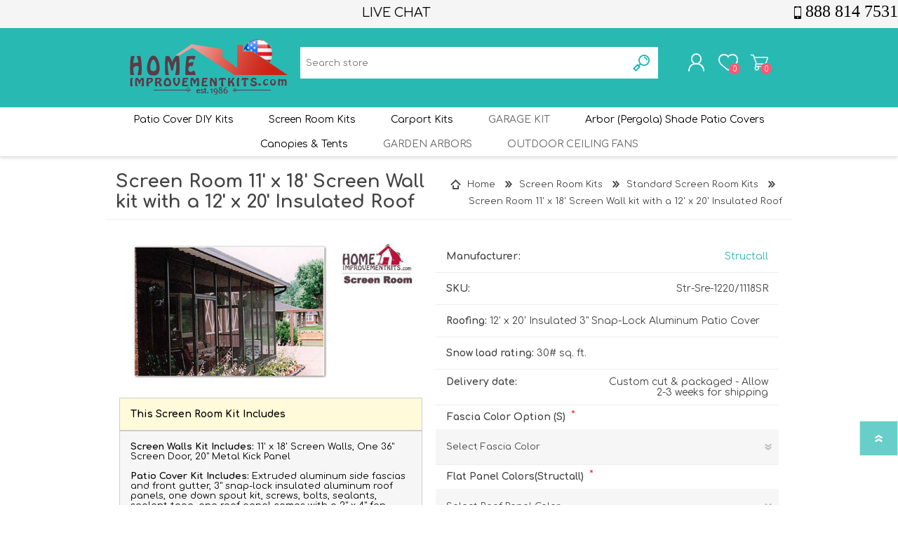

--- FILE ---
content_type: text/html; charset=utf-8
request_url: https://www.homeimprovementkits.com/screen-room-11-x-18-screen-wall-kit-with-a-12-x-20-insulated-roof
body_size: 14971
content:
<!DOCTYPE html>
<html lang="en"  class="html-product-details-page">
    <head>
        <title>Do It Yourself Patio Covers - Carport Kits - Screen Enclosures - arbors. Screen Room 11&#x27; x 18&#x27; Screen Wall kit with a  12&#x27; x 20&#x27; Insulated Roof</title>
        <meta http-equiv="Content-type" content="text/html;charset=UTF-8" />
        <meta name="description" content="Our Insulated aluminum patio cover is perfect for your new screen room it attaches to your home&#x27;s wall or eave. The four foot wide snap-lock roof panels make" />
        <meta name="keywords" content="Screen Room 11&#x27; x 18&#x27; Screen Wall kit with a  12&#x27; x 20&#x27; Insulated Roof" />
        <meta name="generator" content="nopCommerce" />
    	<meta name="viewport" content="width=device-width, initial-scale=1" />
        <meta property="og:type" content="product" />
<meta property="og:title" content="Screen Room 11&#x27; x 18&#x27; Screen Wall kit with a  12&#x27; x 20&#x27; Insulated Roof" />
<meta property="og:description" content="Our Insulated aluminum patio cover is perfect for your new screen room it attaches to your home&#x27;s wall or eave. The four foot wide snap-lock roof panels make" />
<meta property="og:image" content="https://www.homeimprovementkits.com/images/thumbs/0000049_screen-room-11-x-18-screen-wall-kit-with-a-12-x-20-insulated-roof_600.jpeg" />
<meta property="og:image:url" content="https://www.homeimprovementkits.com/images/thumbs/0000049_screen-room-11-x-18-screen-wall-kit-with-a-12-x-20-insulated-roof_600.jpeg" />
<meta property="og:url" content="https://www.homeimprovementkits.com/screen-room-11-x-18-screen-wall-kit-with-a-12-x-20-insulated-roof" />
<meta property="og:site_name" content="Homeimprovementkits.com" />
<meta property="twitter:card" content="summary" />
<meta property="twitter:site" content="Homeimprovementkits.com" />
<meta property="twitter:title" content="Screen Room 11&#x27; x 18&#x27; Screen Wall kit with a  12&#x27; x 20&#x27; Insulated Roof" />
<meta property="twitter:description" content="Our Insulated aluminum patio cover is perfect for your new screen room it attaches to your home&#x27;s wall or eave. The four foot wide snap-lock roof panels make" />
<meta property="twitter:image" content="https://www.homeimprovementkits.com/images/thumbs/0000049_screen-room-11-x-18-screen-wall-kit-with-a-12-x-20-insulated-roof_600.jpeg" />
<meta property="twitter:url" content="https://www.homeimprovementkits.com/screen-room-11-x-18-screen-wall-kit-with-a-12-x-20-insulated-roof" />

        

   	

<style>

    .product-details-page .full-description {
        display: none;
    }
    .product-details-page .ui-tabs .full-description {
        display: block;
    }
    .product-details-page .tabhead-full-description {
        display: none;
    }
    

    .product-details-page .product-specs-box {
        display: none;
    }
    .product-details-page .ui-tabs .product-specs-box {
        display: block;
    }
    .product-details-page .ui-tabs .product-specs-box .title {
        display: none;
    }
    

    .product-details-page .product-no-reviews,
    .product-details-page .product-review-links {
        display: none;
    }
    </style><!-- Global site tag (gtag.js) - Google Analytics -->
                <script async src='https://www.googletagmanager.com/gtag/js?id=UA-831212-5'></script>
                <script>
                  window.dataLayer = window.dataLayer || [];
                  function gtag(){dataLayer.push(arguments);}
                  gtag('js', new Date());

                  gtag('config', 'UA-831212-5');
                  
                  
                </script>

        


	<link href="/Themes/Prisma/Content/CSS/styles.css" rel="stylesheet" type="text/css" />
<link href="/Themes/Prisma/Content/CSS/mobile.css" rel="stylesheet" type="text/css" />
<link href="/Themes/Prisma/Content/CSS/480.css" rel="stylesheet" type="text/css" />
<link href="/Themes/Prisma/Content/CSS/768.css" rel="stylesheet" type="text/css" />
<link href="/Themes/Prisma/Content/CSS/1024.css" rel="stylesheet" type="text/css" />
<link href="/Themes/Prisma/Content/CSS/1280.css" rel="stylesheet" type="text/css" />
<link href="/Plugins/SevenSpikes.Core/Styles/perfect-scrollbar.min.css" rel="stylesheet" type="text/css" />
<link href="/Plugins/Widgets.ProductExtension/Content/css/productextension.css" rel="stylesheet" type="text/css" />
<link href="/Plugins/Widget.ProductExtension/Content/css/productextension.css" rel="stylesheet" type="text/css" />
<link href="/Plugins/SevenSpikes.Nop.Plugins.CloudZoom/Themes/Prisma/Content/cloud-zoom/CloudZoom.css" rel="stylesheet" type="text/css" />
<link href="/lib/magnific-popup/magnific-popup.css" rel="stylesheet" type="text/css" />
<link href="/Plugins/SevenSpikes.Nop.Plugins.NopQuickTabs/Themes/Prisma/Content/QuickTabs.css" rel="stylesheet" type="text/css" />
<link href="/Plugins/SevenSpikes.Nop.Plugins.InstantSearch/Themes/Prisma/Content/InstantSearch.css" rel="stylesheet" type="text/css" />
<link href="/Plugins/SevenSpikes.Nop.Plugins.AjaxCart/Themes/Prisma/Content/ajaxCart.css" rel="stylesheet" type="text/css" />
<link href="/Plugins/SevenSpikes.Nop.Plugins.ProductRibbons/Styles/Ribbons.common.css" rel="stylesheet" type="text/css" />
<link href="/Plugins/SevenSpikes.Nop.Plugins.ProductRibbons/Themes/Prisma/Content/Ribbons.css" rel="stylesheet" type="text/css" />
<link href="/Plugins/SevenSpikes.Nop.Plugins.QuickView/Themes/Prisma/Content/QuickView.css" rel="stylesheet" type="text/css" />
<link href="/lib/fineuploader/fine-uploader.min.css" rel="stylesheet" type="text/css" />
<link href="/Themes/Prisma/Content/css/theme.custom-1.css?v=62" rel="stylesheet" type="text/css" />

	
        
        
        
        <link rel="apple-touch-icon" sizes="180x180" href="/icons/icons_0/apple-touch-icon.png?v=E65oHmImpr">
<link rel="icon" type="image/png" sizes="32x32" href="/icons/icons_0/favicon-32x32.png?v=E65oHmImpr">
<link rel="icon" type="image/png" sizes="192x192" href="/icons/icons_0/android-chrome-192x192.png?v=E65oHmImpr">
<link rel="icon" type="image/png" sizes="16x16" href="/icons/icons_0/favicon-16x16.png?v=E65oHmImpr">
<link rel="manifest" href="/icons/icons_0/site.webmanifest?v=E65oHmImpr">
<link rel="mask-icon" href="/icons/icons_0/safari-pinned-tab.svg?v=E65oHmImpr" color="#5bbad5">
<link rel="shortcut icon" href="/icons/icons_0/favicon.ico?v=E65oHmImpr">
<meta name="msapplication-TileColor" content="#da532c">
<meta name="msapplication-TileImage" content="/icons/icons_0/mstile-144x144.png?v=E65oHmImpr">
<meta name="msapplication-config" content="/icons/icons_0/browserconfig.xml?v=E65oHmImpr">
<meta name="theme-color" content="#ffffff">
    	
        <link href="https://fonts.googleapis.com/css?family=Comfortaa:400,700|Fira+Sans:400,700|Open+Sans:400,700|Playfair+Display:400,700&amp;subset=cyrillic,cyrillic-ext,greek,greek-ext,latin-ext" rel="stylesheet">
        <!--Powered by nopCommerce - https://www.nopCommerce.com-->
		<!-- Global site tag (gtag.js) - Google Analytics -->
<script async src="https://www.googletagmanager.com/gtag/js?id=UA-831212-4"></script>
<script>
  window.dataLayer = window.dataLayer || [];
  function gtag(){dataLayer.push(arguments);}
  gtag('js', new Date());

  gtag('config', 'UA-831212-4');
</script>
<!-- Hotjar Tracking Code for www.patiostore.com -->
<script>
    (function(h,o,t,j,a,r){
        h.hj=h.hj||function(){(h.hj.q=h.hj.q||[]).push(arguments)};
        h._hjSettings={hjid:1756067,hjsv:6};
        a=o.getElementsByTagName('head')[0];
        r=o.createElement('script');r.async=1;
        r.src=t+h._hjSettings.hjid+j+h._hjSettings.hjsv;
        a.appendChild(r);
    })(window,document,'https://static.hotjar.com/c/hotjar-','.js?sv=');
</script>
    </head>
    <body class="product-details-page-body font-comfortaa item-type-2">
    	




<div class="ajax-loading-block-window" style="display: none">
</div>
<div id="dialog-notifications-success" title="Notification" style="display:none;">
</div>
<div id="dialog-notifications-error" title="Error" style="display:none;">
</div>
<div id="dialog-notifications-warning" title="Warning" style="display:none;">
</div>
<div id="bar-notification" class="bar-notification-container" data-close="Close">
</div>



<!--[if lte IE 7]>
    <div style="clear:both;height:59px;text-align:center;position:relative;">
        <a href="http://www.microsoft.com/windows/internet-explorer/default.aspx" target="_blank">
            <img src="/Themes/Prisma/Content/img/ie_warning.jpg" height="42" width="820" alt="You are using an outdated browser. For a faster, safer browsing experience, upgrade for free today." />
        </a>
    </div>
<![endif]-->



<div class="master-wrapper-page">
<div class="menu-top1">
                <div class="menu-top"><span></span><span class="livechat" style="
"><a>LIVE CHAT</a></span><a class="phone" href="tel:+918888147531"><span>888 814 7531</span></a></div>
            </div>
    <div class="master-header-wrapper-parent">
        <div class="master-header-wrapper">
            

            
                <div class="header-wrapper">
                    
<div class="header">
    
    <div class="header-logo">
        


<a href="/" class="logo">




<img alt="Homeimprovementkits.com" src="https://www.homeimprovementkits.com/images/thumbs/0000707_small size logo.png" /></a>
    </div>
    <div class="header-links-wrapper">
        <div class="header-selectors-wrapper">
            
            
            
            
        </div>
        
<div class="header-links">
    <ul>
        
            <li><a href="/register?returnUrl=%2Fscreen-room-11-x-18-screen-wall-kit-with-a-12-x-20-insulated-roof" class="ico-register">Register</a></li>
            <li><a href="/login?returnUrl=%2Fscreen-room-11-x-18-screen-wall-kit-with-a-12-x-20-insulated-roof" class="ico-login">Log in</a></li>
                            <li>
                <a href="/wishlist" class="ico-wishlist">
                    <span class="wishlist-label">Wishlist</span>
                    <span class="wishlist-qty">0</span>
                </a>
            </li>
                    <li id="topcartlink">
                <a href="/cart" class="ico-cart">
                    <span class="cart-label">Shopping cart</span>
                    <span class="cart-qty">0</span>
                </a>
            </li>
        
    </ul>
            
</div>

        <div id="flyout-cart" class="flyout-cart" data-removeItemFromCartUrl="/PrismaTheme/RemoveItemFromCart" data-flyoutCartUrl="/PrismaTheme/FlyoutShoppingCart">
    <span class="cart-qty">0</span>
    <div class="mini-shopping-cart">
        <div class="count">
You have no items in your shopping cart.        </div>
    </div>
</div>

    </div>
    <div class="search-box store-search-box">
            <form method="get" id="small-search-box-form" action="/search">
    <input type="text" class="search-box-text" id="small-searchterms" autocomplete="off" name="q" placeholder="Search store" aria-label="Search store" />
    



<input type="hidden" class="instantSearchResourceElement"
       data-highlightFirstFoundElement="true"
       data-minKeywordLength="3"
       data-defaultProductSortOption="0"
       data-instantSearchUrl="/instantSearchFor"
       data-searchPageUrl="/search"
       data-searchInProductDescriptions="true"
       data-numberOfVisibleProducts="5"/>


    <input type="submit" class="button-1 search-box-button" value="Search"/>
        
        
</form>
    </div>
</div>
                    
                    <div class="responsive-nav-wrapper-parent">
                        <div class="responsive-nav-wrapper">
                            <div class="menu-title">
                                <span>Menu</span>
                            </div>
                            <div class="search-wrap">
                                <span>Search</span>
                            </div>
                            <div class="personal-button" id="header-links-opener">
                                <span>Personal menu</span>
                            </div>
                            <div class="wishlist-button">
                                <a href="/wishlist" class="ico-wishlist">
                                    <span class="wishlist-label">Wishlist</span>
                                    <span class="wishlist-qty">0</span>
                                </a>
                            </div>
                            <div class="shopping-cart-link">
                                <a href="/cart">Shopping cart</a>
                                <span class="cart-qty">0</span>
                            </div>
                        </div>
                    </div>
                </div>
            </div>
        <div class="overlayOffCanvas"></div>
        <div class="header-menu">
            <div class="navigation-wrapper">
                <div class="close-menu">
                    <span>Close</span>
                </div>
            </div>
            <ul class="top-menu notmobile">
    
        
<li>
            <a class="with-subcategories" href="/patio-cover-diy-kits">Patio Cover DIY Kits</a>
            <div class="plus-button"></div>
            <div class="sublist-wrap">
                <div class="navigation-wrapper">
                    <div class="close-menu">
                        <span>Close</span>
                    </div>
                    <div class="back-button">
                        <span>Back</span>
                    </div>
                </div>
                <ul class="sublist">



<li>
                <a href="/aluminum-w-pan-patio-covers">Aluminum W-Pan Patio Covers Sale - Save 20%</a>
</li>
<li>
                <a href="/flat-pan-aluminum-patio-covers">Flat Pan Aluminum Patio Covers Sale - Save 20%</a>
</li>
<li>
                <a href="/insulated-aluminum-patio-covers">Insulated Aluminum Patio Covers Sale - Save 20%</a>
</li>                </ul>
            </div>
</li>
<li>
            <a class="with-subcategories" href="/screen-room-kits">Screen Room Kits</a>
            <div class="plus-button"></div>
            <div class="sublist-wrap">
                <div class="navigation-wrapper">
                    <div class="close-menu">
                        <span>Close</span>
                    </div>
                    <div class="back-button">
                        <span>Back</span>
                    </div>
                </div>
                <ul class="sublist">



<li>
                <a href="/standard-screen-room-kits">Standard Screen Room Kits</a>
</li>
<li>
                <a href="/wall-only-screen-room-kit">Wall Only Screen Room Kit</a>
</li>
<li>
                <a href="/modular-screen-rooms">Modular Screen Rooms</a>
</li>                </ul>
            </div>
</li>
<li>
            <a class="with-subcategories" href="/carport-kits">Carport kits</a>
            <div class="plus-button"></div>
            <div class="sublist-wrap">
                <div class="navigation-wrapper">
                    <div class="close-menu">
                        <span>Close</span>
                    </div>
                    <div class="back-button">
                        <span>Back</span>
                    </div>
                </div>
                <ul class="sublist">



<li>
                <a href="/single-car-carport-kits">Single Car Carport Kits Sale - Save 20%</a>
</li>
<li>
                <a href="/double-carport-kits">Double Carport Kits</a>
</li>
<li>
                <a href="/commercial-carport-kits">Commercial Carport Kits</a>
</li>
<li>
                <a href="/steel-carport-kits">Steel Carport kits</a>
</li>                </ul>
            </div>
</li>
<li>
                <a href="/garage-kit">Garage Kit</a>
</li>
<li>
            <a class="with-subcategories" href="/arbor-pergola-shade-patio-covers">Arbor (Pergola) Shade Patio Covers</a>
            <div class="plus-button"></div>
            <div class="sublist-wrap">
                <div class="navigation-wrapper">
                    <div class="close-menu">
                        <span>Close</span>
                    </div>
                    <div class="back-button">
                        <span>Back</span>
                    </div>
                </div>
                <ul class="sublist">



<li>
                <a href="/arbors-attached-model-pergolas">Arbors attached model (Pergolas)</a>
</li>
<li>
                <a href="/roof-only-arbor-kits">Roof Only Arbor Kits</a>
</li>
<li>
                <a href="/arbors-free-standing-pergolas">Arbors Free Standing (Pergolas)</a>
</li>                </ul>
            </div>
</li>
<li>
            <a class="with-subcategories" href="/canopies-tents">Canopies &amp; Tents</a>
            <div class="plus-button"></div>
            <div class="sublist-wrap">
                <div class="navigation-wrapper">
                    <div class="close-menu">
                        <span>Close</span>
                    </div>
                    <div class="back-button">
                        <span>Back</span>
                    </div>
                </div>
                <ul class="sublist">



<li>
                <a href="/party-canopies">Party Canopies</a>
</li>
<li>
                <a href="/carport-canopies">Carport Canopies</a>
</li>
<li>
                <a href="/party-tents">Party Tents</a>
</li>
<li>
                <a href="/aluminum-windowdoor-awnings">Aluminum Window/Door Awnings</a>
</li>
<li>
                <a href="/window-shades">Window Shades</a>
</li>
<li>
                <a href="/freestanding-awnings">Freestanding Awnings</a>
</li>                </ul>
            </div>
</li>
<li>
                <a href="/garden-arbors">Garden Arbors</a>
</li>
<li>
                <a href="/outdoor-ceiling-fans">Outdoor Ceiling Fans</a>
</li>    
                    
    
</ul>

        </div>
    </div>
    <div class="master-wrapper-content">
        




<div class="ajaxCartInfo" data-getAjaxCartButtonUrl="/NopAjaxCart/GetAjaxCartButtonsAjax"
     data-productPageAddToCartButtonSelector=".add-to-cart-button"
     data-productBoxAddToCartButtonSelector=".product-box-add-to-cart-button"
     data-productBoxProductItemElementSelector=".product-item"
     data-enableOnProductPage="True"
     data-enableOnCatalogPages="True"
     data-miniShoppingCartQuatityFormattingResource="{0}"
     data-miniWishlistQuatityFormattingResource="{0}"
     data-addToWishlistButtonSelector=".add-to-wishlist-button">
</div>

<input id="addProductVariantToCartUrl" name="addProductVariantToCartUrl" type="hidden" value="/AddProductFromProductDetailsPageToCartAjax" />
<input id="addProductToCartUrl" name="addProductToCartUrl" type="hidden" value="/AddProductToCartAjax" />
<input id="miniShoppingCartUrl" name="miniShoppingCartUrl" type="hidden" value="/MiniShoppingCart" />
<input id="flyoutShoppingCartUrl" name="flyoutShoppingCartUrl" type="hidden" value="/NopAjaxCartFlyoutShoppingCart" />
<input id="checkProductAttributesUrl" name="checkProductAttributesUrl" type="hidden" value="/CheckIfProductOrItsAssociatedProductsHasAttributes" />
<input id="getMiniProductDetailsViewUrl" name="getMiniProductDetailsViewUrl" type="hidden" value="/GetMiniProductDetailsView" />
<input id="flyoutShoppingCartPanelSelector" name="flyoutShoppingCartPanelSelector" type="hidden" value="#flyout-cart" />
<input id="shoppingCartMenuLinkSelector" name="shoppingCartMenuLinkSelector" type="hidden" value=".cart-qty" />
<input id="wishlistMenuLinkSelector" name="wishlistMenuLinkSelector" type="hidden" value="span.wishlist-qty" />






<div id="product-ribbon-info" data-productid="48"
     data-productboxselector=".product-item, .item-holder"
     data-productboxpicturecontainerselector=".picture, .item-picture"
     data-productpagepicturesparentcontainerselector=".product-essential"
     data-productpagebugpicturecontainerselector=".picture"
     data-retrieveproductribbonsurl="/RetrieveProductRibbons">
</div>


<div class="quickViewData" data-productselector=".product-item"
     data-productselectorchild=".buttons-wrapper .buttons"
     data-retrievequickviewurl="/quickviewdata"
     data-quickviewbuttontext="Quick View"
     data-quickviewbuttontitle="Quick View"
     data-isquickviewpopupdraggable="True"
     data-enablequickviewpopupoverlay="True"
     data-accordionpanelsheightstyle="content"
     data-getquickviewbuttonroute="/getquickviewbutton">
</div>
        
        <div class="master-column-wrapper">
            <div class="center-1">
    
    <div class="page product-details-page">
    <div class="page-body">
        
        <form method="post" id="product-details-form" action="/screen-room-11-x-18-screen-wall-kit-with-a-12-x-20-insulated-roof">
            <div itemscope itemtype="http://schema.org/Product" data-productid="48">
                <div class="product-essential">
                    <div class="product-name">
                            <div class="breadcrumb">
            <ul itemscope itemtype="http://schema.org/BreadcrumbList">
                
                <li>
                    <span>
                        <a href="/">
                            <span>Home</span>
                        </a>
                    </span>
                    <span class="delimiter">/</span>
                </li>
                                    <li itemprop="itemListElement" itemscope itemtype="http://schema.org/ListItem">
                        <a href="/screen-room-kits" itemprop="item">
                            <span itemprop="name">Screen Room Kits</span>
                        </a>
                        <span class="delimiter">/</span>
                        <meta itemprop="position" content="1" />
                    </li>
                    <li itemprop="itemListElement" itemscope itemtype="http://schema.org/ListItem">
                        <a href="/standard-screen-room-kits" itemprop="item">
                            <span itemprop="name">Standard Screen Room Kits</span>
                        </a>
                        <span class="delimiter">/</span>
                        <meta itemprop="position" content="2" />
                    </li>
                
                <li itemprop="itemListElement" itemscope itemtype="http://schema.org/ListItem">
                    <strong class="current-item" itemprop="name">Screen Room 11&#x27; x 18&#x27; Screen Wall kit with a  12&#x27; x 20&#x27; Insulated Roof</strong>
                    <span itemprop="item" itemscope itemtype="http://schema.org/Thing" 
                          id="/screen-room-11-x-18-screen-wall-kit-with-a-12-x-20-insulated-roof">
                    </span>
                    <meta itemprop="position" content="3" />
                    
                </li>
            </ul>
    </div>

						
                        <h1 itemprop="name">
                            Screen Room 11&#x27; x 18&#x27; Screen Wall kit with a  12&#x27; x 20&#x27; Insulated Roof
                        </h1>
                    </div>
			        
                    <div class="product-content-wrappper">
						
		                



    <input type="hidden" class="cloudZoomAdjustPictureOnProductAttributeValueChange"
           data-productid="48"
           data-isintegratedbywidget="true" />
        <input type="hidden" class="cloudZoomEnableClickToZoom" />
    <div class="gallery sevenspikes-cloudzoom-gallery">
        
        <div class="picture-wrapper">
            <div class="picture" id="sevenspikes-cloud-zoom" data-zoomwindowelementid=""
                 data-selectoroftheparentelementofthecloudzoomwindow=""
                 data-defaultimagecontainerselector=".product-essential .gallery"
                 data-zoom-window-width="400"
                 data-zoom-window-height="360">
                <a href="https://www.homeimprovementkits.com/images/thumbs/0000049_screen-room-11-x-18-screen-wall-kit-with-a-12-x-20-insulated-roof.jpeg" data-full-image-url="https://www.homeimprovementkits.com/images/thumbs/0000049_screen-room-11-x-18-screen-wall-kit-with-a-12-x-20-insulated-roof.jpeg" class="cloud-zoom picture-link" id="zoom1">
                    <img src="https://www.homeimprovementkits.com/images/thumbs/0000049_screen-room-11-x-18-screen-wall-kit-with-a-12-x-20-insulated-roof_600.jpeg" alt="Picture of Screen Room 11&#x27; x 18&#x27; Screen Wall kit with a  12&#x27; x 20&#x27; Insulated Roof" class="cloudzoom" id="cloudZoomImage"
                         itemprop="image" data-cloudzoom="appendSelector: &#x27;.picture-wrapper&#x27;, zoomOffsetX: 10, zoomOffsetY: 0, autoInside: 1024, tintOpacity: 0, zoomWidth: 400, zoomHeight: 360, easing: 3, touchStartDelay: true, zoomFlyOut: false, disableZoom: &#x27;auto&#x27;"
                          />
                </a>                
            </div>

        </div>
        
    <div class="field-box">
            <div class="field-header">
                <p>This Screen Room Kit Includes</p>
            </div>
                    <div class="field-description">
                <p><strong>Screen Walls Kit Includes:</strong> 11' x 18' Screen Walls, One 36" Screen Door, 20" Metal Kick Panel</p>
<p> </p>
<p><strong>Patio Cover Kit Includes:</strong> Extruded aluminum side fascias and front gutter, 3" snap-lock insulated aluminum roof panels, one down spout kit, screws, bolts, sealants, sealant tape, one roof panel comes with a 2" x 4" fan beam molded in the panel.</p>
<p> </p>
<p><strong>Screen Wall Components Include:</strong> Heavy duty extruded aluminum parts to make three Screen Walls, with one screen door. Details below.</p>
            </div>
    </div>

    </div>
                        <div class="overview">
                            

                                <div class="field-1" style="display:none;">
        <span class="value"><p><strong>Roofing:</strong> 12' x 20' Insulated 3" Snap-Lock Aluminum Patio Cover</p></span>
    </div>
    <div class="field-2" style="display:none;">
        <span class="value"><p><strong>Snow load rating:</strong> 30# sq. ft.</p></span>
    </div>


                            <!--product reviews-->
                            
                            <!--manufacturers-->
	                        <div class="manufacturers">
            <span class="label">Manufacturer:</span>
        <span class="value">
                <a href="/structall">Structall</a>
        </span>
    </div>

	                    <!--availability-->
                            
                            <!--SKU, MAN, GTIN, vendor-->
                            
    <div class="additional-details">
            <div class="sku" >
                <span class="label">SKU:</span>
                <span class="value" itemprop="sku" id="sku-48">Str-Sre-1220/1118SR</span>
            </div>
                            </div>

                            <!--delivery-->
                                <div class="delivery">
        

                    <div class="delivery-date">
                <span class="label">Delivery date:</span>
                <span class="value">Custom cut &amp; packaged - Allow 2-3 weeks for shipping</span>
            </div>
    </div>


                            <!--sample download-->
                            
                            <!--attributes-->
    <div class="attributes">
        <ul>
                <li>
                    <div class="attr-label" id="product_attribute_label_180">
                        <label class="text-prompt">
                            Fascia Color Option (S)
                        </label>
                        <span class="required">*</span>
                                                </div>
                    <div class="attr-value" id="product_attribute_input_180">
                                <select name="product_attribute_180" id="product_attribute_180" >
                                                                            <option selected="selected" value="332">Select Fascia Color</option>
                                            <option value="333">Adobe Cedar Embossed</option>
                                            <option value="334">Ivory Cedar Embossed</option>
                                            <option value="335">Sandstone Cedar Embossed</option>
                                            <option value="336">White Cedar Embossed</option>
                            </select>
                            
                    </div>
                </li>
                <li>
                    <div class="attr-label" id="product_attribute_label_208">
                        <label class="text-prompt">
                            Flat Panel Colors(Structall)
                        </label>
                        <span class="required">*</span>
                                                </div>
                    <div class="attr-value" id="product_attribute_input_208">
                                <select name="product_attribute_208" id="product_attribute_208" >
                                                                            <option selected="selected" value="337">Select Roof Panel Color</option>
                                            <option value="338">Adobe Cedar Embossed</option>
                                            <option value="339">Ivory Cedar Embossed</option>
                                            <option value="340">Sandstone Cedar Embossed</option>
                                            <option value="341">White Cedar Embossed</option>
                            </select>
                            
                    </div>
                </li>
                <li>
                    <div class="attr-label" id="product_attribute_label_210">
                        <label class="text-prompt">
                            Screen Room Door - Add
                        </label>
                        <span class="required">*</span>
                                                </div>
                    <div class="attr-value" id="product_attribute_input_210">
                                <select name="product_attribute_210" id="product_attribute_210" >
                                                                            <option selected="selected" value="342">Do you need an extra screen door?</option>
                                            <option value="343">Yes, Add an Extra Screen Door [&#x2B;$200.00]</option>
                                            <option value="344">No Thank You</option>
                            </select>
                            
                    </div>
                </li>
                <li>
                    <div class="attr-label" id="product_attribute_label_211">
                        <label class="text-prompt">
                            Eternabond Seam Tape
                        </label>
                        <span class="required">*</span>
                                                </div>
                    <div class="attr-value" id="product_attribute_input_211">
                                <select name="product_attribute_211" id="product_attribute_211" >
                                                                            <option selected="selected" value="330">Eternabond Seam Tape (recommended) [&#x2B;$99.00]</option>
                                            <option value="331">No Seam Tape</option>
                            </select>
                            
                    </div>
                </li>
                <li>
                    <div class="attr-label" id="product_attribute_label_217">
                        <label class="text-prompt">
                            Screen Room Frame Color
                        </label>
                        <span class="required">*</span>
                                                </div>
                    <div class="attr-value" id="product_attribute_input_217">
                                <select name="product_attribute_217" id="product_attribute_217" >
                                                                            <option selected="selected" value="345">Select Frame Color</option>
                                            <option value="346">Adobe Frame</option>
                                            <option value="347">Bronze Frame</option>
                                            <option value="348">Ivory Frame</option>
                                            <option value="349">Sandstone Frame</option>
                                            <option value="350">White Frame</option>
                            </select>
                            
                    </div>
                </li>
                <li>
                    <div class="attr-label" id="product_attribute_label_478">
                        <label class="text-prompt">
                            Down Spout Kit Option
                        </label>
                        <span class="required">*</span>
                                                </div>
                    <div class="attr-value" id="product_attribute_input_478">
                                <select name="product_attribute_478" id="product_attribute_478" >
                                                                            <option selected="selected" value="326">Would you like a downspout kit?</option>
                                            <option value="327">Downspout Kit 1 (1 downspout) [&#x2B;$35.00]</option>
                                            <option value="328">Downspout Kit 2 (2 downspouts) [&#x2B;$70.00]</option>
                                            <option value="329">No thank you</option>
                            </select>
                            
                    </div>
                </li>
                <li>
                    <div class="attr-label" id="product_attribute_label_502">
                        <label class="text-prompt">
                            Screen Room Kickplate
                        </label>
                        <span class="required">*</span>
                                                </div>
                    <div class="attr-value" id="product_attribute_input_502">
                                <select name="product_attribute_502" id="product_attribute_502" >
                                                                            <option selected="selected" value="351">16&quot; Metal Kickpanel (standard - included)</option>
                                            <option value="352">No Kickpanel - Screen to Floor [&#x2B;$60.00]</option>
                            </select>
                            
                    </div>
                </li>
        </ul>
        
    </div>
        

                            <!--gift card-->
                            <!--rental info-->
                            <!--price & add to cart-->
    <div class="prices" itemprop="offers" itemscope itemtype="http://schema.org/Offer">
            <div class="product-price">
<span  itemprop="price" content="7512.61" class="price-value-48" >
                    $7,512.61
                </span>
            </div>
                <meta itemprop="priceCurrency" content="USD"/>
    </div>
                                                        <!-- qty -->
                            <div class="quantity-container"></div>
                            <!--wishlist, compare, email a friend-->
                            <div class="overview-buttons">
                            
    <div class="add-to-wishlist">
        <button type="button" id="add-to-wishlist-button-48" class="button-2 add-to-wishlist-button" value="Add to wishlist" data-productid="48" onclick="AjaxCart.addproducttocart_details('/addproducttocart/details/48/2', '#product-details-form');return false;"><span>Add to wishlist</span></button>
    </div>
    <div class="add-to-cart">       
                    <div class="add-to-cart-panel">

                    <div class="qty-wrapper">
                        <label class="qty-label" for="addtocart_48_EnteredQuantity">Qty:</label>
                        <span class="decrease">decrease</span>
                        <input class="qty-input" type="text" data-val="true" data-val-required="The Qty field is required." id="addtocart_48_EnteredQuantity" name="addtocart_48.EnteredQuantity" value="1" />
                        <span class="increase">increase</span>
                        
                    </div>
                                    <button type="button" id="add-to-cart-button-48" class="button-1 add-to-cart-button" value="Add to cart" data-productid="48" onclick="AjaxCart.addproducttocart_details('/addproducttocart/details/48/1', '#product-details-form');return false;"><span>Add to cart</span></button>
            </div>
        
    </div>
                                <div class="product-options">
                                        <div class="compare-products">
        <input type="button" value="Add to compare list" class="button-2 add-to-compare-list-button" onclick="AjaxCart.addproducttocomparelist('/compareproducts/add/48');return false;" />
    </div>

                                        <div class="email-a-friend">
        <input type="button" value="Email a friend" class="button-2 email-a-friend-button" onclick="setLocation('/productemailafriend/48')" />
    </div>

                                    
                                </div>
                            
                            </div>
                            <div class="product-share-wrapper">
                                <span class="label">Share</span>

                        	    



<div class="product-social-buttons">
    <ul>
        <li class="facebook">
            <!-- Facebook -->
            <a href="javascript:openShareWindow('http://www.facebook.com/sharer.php?u=https://www.homeimprovementkits.com/screen-room-11-x-18-screen-wall-kit-with-a-12-x-20-insulated-roof')">facebook</a>
        </li>
        <li class="twitter">
            <!-- Twitter -->
            <a href="javascript:openShareWindow('http://twitter.com/share?url=https://www.homeimprovementkits.com/screen-room-11-x-18-screen-wall-kit-with-a-12-x-20-insulated-roof')">twitter</a>
        </li>
        <li class="pinterest">
            <!-- Pinterest -->
            <a href="javascript:void((function(){var%20e=document.createElement('script');e.setAttribute('type','text/javascript');e.setAttribute('charset','UTF-8');e.setAttribute('src','http://assets.pinterest.com/js/pinmarklet.js?r='+Math.random()*99999999);document.body.appendChild(e)})());">pinterest</a>
        </li>
        <li class="google">
            <!-- Google+ -->
            <a href="javascript:openShareWindow('https://plus.google.com/share?url=https://www.homeimprovementkits.com/screen-room-11-x-18-screen-wall-kit-with-a-12-x-20-insulated-roof')">google+</a>
        </li>
    </ul>

    
</div>

                            </div>
                        
    <div class="Help-Center-BLock">
        <div class="Help-Center-Title"><p>Help Center</p></div>
        <div class="overview-buttons" style="text-align:justify;">

                    <div class="Help-Center-itembox">

                        <a class="btn-open" id="Item-213">
                            <div class="help-center-img"><img src="https://www.homeimprovementkits.com/images/thumbs/0000896_color-palette.png" /></div>
                            <div class="TITLE"><p>Cover Color Options</p></div>
                        </a>

                    </div>
                    
                    <div class="Help-Center-itembox">

                        <a class="btn-open" id="Item-214">
                            <div class="help-center-img"><img src="https://www.homeimprovementkits.com/images/thumbs/0000897_attached-file.png" /></div>
                            <div class="TITLE"><p>Beam and Post Attachment</p></div>
                        </a>

                    </div>
                    
                    <div class="Help-Center-itembox">

                        <a class="btn-open" id="Item-215">
                            <div class="help-center-img"><img src="https://www.homeimprovementkits.com/images/thumbs/0000899_tissue-roll.png" /></div>
                            <div class="TITLE"><p>Seam Tape</p></div>
                        </a>

                    </div>
                    
                    <div class="Help-Center-itembox">

                        <a class="btn-open" id="Item-216">
                            <div class="help-center-img"><img src="https://www.homeimprovementkits.com/images/thumbs/0000900_repair-tools.png" /></div>
                            <div class="TITLE"><p>Installation</p></div>
                        </a>

                    </div>
                    
                    <div class="Help-Center-itembox">

                        <a class="btn-open" id="Item-223">
                            <div class="help-center-img"><img src="https://www.homeimprovementkits.com/images/thumbs/0000907_tape.png" /></div>
                            <div class="TITLE"><p>Measure</p></div>
                        </a>

                    </div>
                    
                    <div class="Help-Center-itembox">

                        <a class="btn-open" id="Item-225">
                            <div class="help-center-img"><img src="https://www.homeimprovementkits.com/images/thumbs/0000908_choice.png" /></div>
                            <div class="TITLE"><p>Choosing</p></div>
                        </a>

                    </div>
                    
                    <div class="Help-Center-itembox">

                        <a class="btn-open" id="Item-219">
                            <div class="help-center-img"><img src="https://www.homeimprovementkits.com/images/thumbs/0000903_box-truck.png" /></div>
                            <div class="TITLE"><p>Receiving</p></div>
                        </a>

                    </div>
                    
                    <div class="Help-Center-itembox">

                        <a class="btn-open" id="Item-227">
                            <div class="help-center-img"><img src="https://www.homeimprovementkits.com/images/thumbs/0000910_camera.png" /></div>
                            <div class="TITLE"><p>Gallary</p></div>
                        </a>

                    </div>
                    
        </div>
    </div>


                        </div>
                            <div class="full-description" itemprop="description">
                                <p>Our Insulated aluminum patio cover is perfect for your new screen room it attaches to your home's wall or eave. The four foot wide snap-lock roof panels make installation a snap. The aluminum-foam-aluminum sandwich type roof panel construction makes for a strong roof. No heat transfers through the panels. The roof panels create a flat finished ceiling. The 3" insulated panels allow for a low roof slope, and gives you extra head room clearance. The panels are strong enough to allow you to walk on the roof should you need to. (2' wide panels are available when needed)</p>
<p> </p>
<p><strong>Your patio cover kit includes:</strong> the roof panels, fascias, gutter, down spout kit, screws, sealant, posts, with hardware. NOT included, flashing, special hardware peculiar to your job. You can even attach cedar boards to our extra strong extruded aluminum roof fascia and gutter, and paint the wood to match your homes trim.</p>
<p> </p>
<p><strong>Screen Wall components Include:</strong> Extruded aluminum heavy duty <span style="font-size: 9pt; font-family: Arial;">materials </span>to make Three Screen Walls. Each side wall can be up to 10' tall (from 10' sloping down to 8' or less) and a front wall up to 8' tall. Spacing between the 2" x 2" uprights can be up to 4' apart. The aluminum kick panel is .030 aluminum and can be up to 20" high. One screen door is included. (cut <span style="font-size: 9pt; font-family: Arial;">component </span>parts down to sizes need on site</p>
<p> </p>
<p>Details:</p>
<ul>
<li>Wide Roof Panel Colors; White, Ivory, Sandstone, (tops are white)</li>
<li>Fan beam molded into one panel.</li>
<li>4' wide roof panels for easy installation, 2' wide panels are available.</li>
<li>Extra strong extruded aluminum fascia and gutter.</li>
<li>Fascia and Gutter colors; White, Adobe, Bronze, Ivory, Sandstone.</li>
<li>The roof attaches to the top of the screen wall, screen walls will support the roof.</li>
<li>Your front Wall height should have a ¼” drop per foot of projection. (6" to 12" drop)</li>
<li>The extruded heavy duty screen wall framing is available in five colors: White, Bronze, Ivory, Sandstone, and Adobe.</li>
<li>Spacing between the 2" x 2" screen uprights can be up to 4' apart. Devide the space up evenly for the best look.</li>
<li>Screen Doors are available in White, Bronze or Ivory. Screen doors are available with hinges on the right or on the left when viewed from out side the room. Swing out doors only.</li>
<li>Screen doors are heavy duty, have a 1 1/4" aluminum frame, come with the hardware, have five hinges, and are pre-hung.</li>
<li>Fiberglass screen material keeps the pest out, improves the view and last for many years, plus it is easy to install or replace should the need arise.</li>
<li>Optional down spout kits, Your screen room kit comes with one down spout kit. Each kit contains every thing you need to install one down spout. Order an <span style="font-size: 9pt; font-family: Arial;">additional </span>down spout kits if you want one on each end or the cover or your cover is over 200 square feet.</li>
</ul>
<p>Features:</p>
<ul>
<li>Covers can be cut down to the exact size you need. Order the larger size than the size you need and cut it down to size on site as you build it.</li>
<li>Custom sizes available just let us know what you need and we will quote it.</li>
<li>All aluminum for a rust free long useful service life.</li>
<li>This is a pre-engineered system.</li>
<li>The systems are designed to the 2000 -2003 International Building Codes and the Florida 2001 code.</li>
<li>Standard engineering plans are available, custom engineering is available at an additional cost.</li>
<li>The above quotations are based on live load ratings of 30# per square foot and wind ratings of 90 to 100 mph.</li>
</ul>
<p>*Screen walls should have at least a 1' roof overhang on all sides, to prevent to much rain from getting in the room and to protect the screen walls. Do not walk on the overhanging roof area. 18" makes the best looking overhang.<br /> <br /> (Spans are measured from the attaching point out to the support post or support beam.)</p>
<p> </p>
<p>Orders normally take 2 to 3 weeks to be delivered to your home or business. Technical help is available M-F, 10AM-5PM SST 1-888-814-7531</p>
                            </div>
                    </div>
                </div>
                
    

    <div id="quickTabs" class="productTabs "
         data-ajaxEnabled="false"
         data-productReviewsAddNewUrl="/ProductTab/ProductReviewsTabAddNew/48"
         data-productContactUsUrl="/ProductTab/ProductContactUsTabAddNew/48"
         data-couldNotLoadTabErrorMessage="Couldn&#x27;t load this tab.">
        
<div class="productTabs-header">
    <ul>
            <li>
                <a href="#quickTab-description">Overview</a>
            </li>
            <li>
                <a href="#quickTab-contact_us">Contact Us</a>
            </li>
        
    </ul>
</div>
<div class="productTabs-body">
        <div id="quickTab-description">
            <div class="full-description" itemprop="description">
    <p>Our Insulated aluminum patio cover is perfect for your new screen room it attaches to your home's wall or eave. The four foot wide snap-lock roof panels make installation a snap. The aluminum-foam-aluminum sandwich type roof panel construction makes for a strong roof. No heat transfers through the panels. The roof panels create a flat finished ceiling. The 3" insulated panels allow for a low roof slope, and gives you extra head room clearance. The panels are strong enough to allow you to walk on the roof should you need to. (2' wide panels are available when needed)</p>
<p> </p>
<p><strong>Your patio cover kit includes:</strong> the roof panels, fascias, gutter, down spout kit, screws, sealant, posts, with hardware. NOT included, flashing, special hardware peculiar to your job. You can even attach cedar boards to our extra strong extruded aluminum roof fascia and gutter, and paint the wood to match your homes trim.</p>
<p> </p>
<p><strong>Screen Wall components Include:</strong> Extruded aluminum heavy duty <span style="font-size: 9pt; font-family: Arial;">materials </span>to make Three Screen Walls. Each side wall can be up to 10' tall (from 10' sloping down to 8' or less) and a front wall up to 8' tall. Spacing between the 2" x 2" uprights can be up to 4' apart. The aluminum kick panel is .030 aluminum and can be up to 20" high. One screen door is included. (cut <span style="font-size: 9pt; font-family: Arial;">component </span>parts down to sizes need on site</p>
<p> </p>
<p>Details:</p>
<ul>
<li>Wide Roof Panel Colors; White, Ivory, Sandstone, (tops are white)</li>
<li>Fan beam molded into one panel.</li>
<li>4' wide roof panels for easy installation, 2' wide panels are available.</li>
<li>Extra strong extruded aluminum fascia and gutter.</li>
<li>Fascia and Gutter colors; White, Adobe, Bronze, Ivory, Sandstone.</li>
<li>The roof attaches to the top of the screen wall, screen walls will support the roof.</li>
<li>Your front Wall height should have a ¼” drop per foot of projection. (6" to 12" drop)</li>
<li>The extruded heavy duty screen wall framing is available in five colors: White, Bronze, Ivory, Sandstone, and Adobe.</li>
<li>Spacing between the 2" x 2" screen uprights can be up to 4' apart. Devide the space up evenly for the best look.</li>
<li>Screen Doors are available in White, Bronze or Ivory. Screen doors are available with hinges on the right or on the left when viewed from out side the room. Swing out doors only.</li>
<li>Screen doors are heavy duty, have a 1 1/4" aluminum frame, come with the hardware, have five hinges, and are pre-hung.</li>
<li>Fiberglass screen material keeps the pest out, improves the view and last for many years, plus it is easy to install or replace should the need arise.</li>
<li>Optional down spout kits, Your screen room kit comes with one down spout kit. Each kit contains every thing you need to install one down spout. Order an <span style="font-size: 9pt; font-family: Arial;">additional </span>down spout kits if you want one on each end or the cover or your cover is over 200 square feet.</li>
</ul>
<p>Features:</p>
<ul>
<li>Covers can be cut down to the exact size you need. Order the larger size than the size you need and cut it down to size on site as you build it.</li>
<li>Custom sizes available just let us know what you need and we will quote it.</li>
<li>All aluminum for a rust free long useful service life.</li>
<li>This is a pre-engineered system.</li>
<li>The systems are designed to the 2000 -2003 International Building Codes and the Florida 2001 code.</li>
<li>Standard engineering plans are available, custom engineering is available at an additional cost.</li>
<li>The above quotations are based on live load ratings of 30# per square foot and wind ratings of 90 to 100 mph.</li>
</ul>
<p>*Screen walls should have at least a 1' roof overhang on all sides, to prevent to much rain from getting in the room and to protect the screen walls. Do not walk on the overhanging roof area. 18" makes the best looking overhang.<br /> <br /> (Spans are measured from the attaching point out to the support post or support beam.)</p>
<p> </p>
<p>Orders normally take 2 to 3 weeks to be delivered to your home or business. Technical help is available M-F, 10AM-5PM SST 1-888-814-7531</p>
</div>
        </div>
        <div id="quickTab-contact_us">
            


<div id="contact-us-tab" class="write-review">  
    <div class="form-fields">
        <div class="inputs">            
            <label for="FullName">Your name</label>
            <input placeholder="Enter your name." class="contact_tab_fullname review-title" type="text" data-val="true" data-val-required="Enter your name" id="FullName" name="FullName" value="" />
            <span class="required">*</span>
            <span class="field-validation-valid" data-valmsg-for="FullName" data-valmsg-replace="true"></span>
        </div>
        <div class="inputs">
            <label for="Email">Your email</label>
            <input placeholder="Enter your email address." class="contact_tab_email review-title" type="email" data-val="true" data-val-email="Wrong email" data-val-required="Enter email" id="Email" name="Email" value="" />
            <span class="required">*</span>
            <span class="field-validation-valid" data-valmsg-for="Email" data-valmsg-replace="true"></span>
        </div>
        <div class="inputs">            
            <label for="Enquiry">Enquiry</label>
            <textarea placeholder="Enter your enquiry." class="contact_tab_enquiry review-text" data-val="true" data-val-required="Enter enquiry" id="Enquiry" name="Enquiry">
</textarea>
            <span class="required">*</span>
            <span class="field-validation-valid" data-valmsg-for="Enquiry" data-valmsg-replace="true"></span>
        </div>
    </div>
    <div class="buttons">
        <input type="button" id="send-contact-us-form" name="send-email" class="button-1 contact-us-button" value="Submit" />
    </div>
</div>
        </div>
    
</div>
    </div>
    <div class="sale-description" style="display:none;">
        <p>Your Screen room is made with all extruded aluminum parts for trouble free use for many decades to come. Our 3" Snap-Lock insulated patio covers are the ultimate in patio roofing for screen rooms, no heat transfers through to the people below. You can walk on the roof if need be to do home maintenance.</p>
<p> </p>
<p>Your Screen Room is available with your choice of five colors (white, sandstone, ivory, adobe and bronze), and three roof panel colors (white, ivory or sandstone colors).</p>
    </div>
    

                <div class="product-collateral">
                    
                    
                </div>
                
                    <div class="related-products-grid product-grid">
        <div class="title">
            <strong>Related products</strong>
        </div>
        <div class="item-grid">
                <div class="item-box">



<div class="product-item" data-productid="46">
    <div class="picture">
        <a href="/screen-room-9-x-18-screen-wall-kit-with-a-10-x-20-insulated-roof" title="Show details for Screen Room 9&#x27; x 18&#x27; Screen Wall kit with a 10&#x27; x 20&#x27; Insulated Roof">


    <img src="[data-uri]"
         data-lazyloadsrc="https://www.homeimprovementkits.com/images/thumbs/0000047_screen-room-9-x-18-screen-wall-kit-with-a-10-x-20-insulated-roof_360.jpeg" alt="Picture of Screen Room 9&#x27; x 18&#x27; Screen Wall kit with a 10&#x27; x 20&#x27; Insulated Roof" title="Show details for Screen Room 9&#x27; x 18&#x27; Screen Wall kit with a 10&#x27; x 20&#x27; Insulated Roof" class="picture-img"/>
        </a>
    </div>
    <div class="details">
        <h2 class="product-title">
            <a href="/screen-room-9-x-18-screen-wall-kit-with-a-10-x-20-insulated-roof">Screen Room 9&#x27; x 18&#x27; Screen Wall kit with a 10&#x27; x 20&#x27; Insulated Roof</a>
        </h2>
                <div class="description">
            
        </div>
        <div class="add-info">
            
            <div class="prices">
                <span class="price actual-price">$6,863.90</span>
                            </div>
            
            <div class="buttons-wrapper">
                    <button type="button" class="button-2 product-box-add-to-cart-button" onclick="AjaxCart.addproducttocart_catalog('/addproducttocart/catalog/46/1/1');return false;">Add to cart</button>
                <div class="buttons">
                        <button type="button" value="Add to compare list" class="button-2 add-to-compare-list-button" onclick="AjaxCart.addproducttocomparelist('/compareproducts/add/46');return false;">Add to compare list</button>
                                            <button type="button" value="Add to wishlist" class="button-2 add-to-wishlist-button" onclick="AjaxCart.addproducttocart_catalog('/addproducttocart/catalog/46/2/1');return false;">Add to wishlist</button>
                </div>
            </div>
            
        </div>
        <div class="attribute-squares-wrapper"></div>
    </div>
</div>
</div>
                <div class="item-box">



<div class="product-item" data-productid="51">
    <div class="picture">
        <a href="/screen-room-12-x-16-screen-wall-kit-with-a-13-x-18-insulated-roof" title="Show details for Screen Room 12&#x27; x 16&#x27; Screen Wall kit with a 13&#x27; x 18&#x27; Insulated Roof">


    <img src="[data-uri]"
         data-lazyloadsrc="https://www.homeimprovementkits.com/images/thumbs/0000052_screen-room-12-x-16-screen-wall-kit-with-a-13-x-18-insulated-roof_360.jpeg" alt="Picture of Screen Room 12&#x27; x 16&#x27; Screen Wall kit with a 13&#x27; x 18&#x27; Insulated Roof" title="Show details for Screen Room 12&#x27; x 16&#x27; Screen Wall kit with a 13&#x27; x 18&#x27; Insulated Roof" class="picture-img"/>
        </a>
    </div>
    <div class="details">
        <h2 class="product-title">
            <a href="/screen-room-12-x-16-screen-wall-kit-with-a-13-x-18-insulated-roof">Screen Room 12&#x27; x 16&#x27; Screen Wall kit with a 13&#x27; x 18&#x27; Insulated Roof</a>
        </h2>
                <div class="description">
            
        </div>
        <div class="add-info">
            
            <div class="prices">
                <span class="price actual-price">$7,522.14</span>
                            </div>
            
            <div class="buttons-wrapper">
                    <button type="button" class="button-2 product-box-add-to-cart-button" onclick="AjaxCart.addproducttocart_catalog('/addproducttocart/catalog/51/1/1');return false;">Add to cart</button>
                <div class="buttons">
                        <button type="button" value="Add to compare list" class="button-2 add-to-compare-list-button" onclick="AjaxCart.addproducttocomparelist('/compareproducts/add/51');return false;">Add to compare list</button>
                                            <button type="button" value="Add to wishlist" class="button-2 add-to-wishlist-button" onclick="AjaxCart.addproducttocart_catalog('/addproducttocart/catalog/51/2/1');return false;">Add to wishlist</button>
                </div>
            </div>
            
        </div>
        <div class="attribute-squares-wrapper"></div>
    </div>
</div>
</div>
                <div class="item-box">



<div class="product-item" data-productid="76">
    <div class="picture">
        <a href="/special-order-peak-roof-screen-room-10-x-16-screen-wall-kit-with-a-12-x-18-insulated-gabled-roof" title="Show details for Special Order Peak Roof Screen Room 10&#x27; x 16&#x27; Screen Wall kit with a 12&#x27; x 18&#x27; Insulated (Gabled) Roof">


    <img src="[data-uri]"
         data-lazyloadsrc="https://www.homeimprovementkits.com/images/thumbs/0000078_special-order-peak-roof-screen-room-10-x-16-screen-wall-kit-with-a-12-x-18-insulated-gabled-roof_360.jpeg" alt="Picture of Special Order Peak Roof Screen Room 10&#x27; x 16&#x27; Screen Wall kit with a 12&#x27; x 18&#x27; Insulated (Gabled) Roof" title="Show details for Special Order Peak Roof Screen Room 10&#x27; x 16&#x27; Screen Wall kit with a 12&#x27; x 18&#x27; Insulated (Gabled) Roof" class="picture-img"/>
        </a>
    </div>
    <div class="details">
        <h2 class="product-title">
            <a href="/special-order-peak-roof-screen-room-10-x-16-screen-wall-kit-with-a-12-x-18-insulated-gabled-roof">Special Order Peak Roof Screen Room 10&#x27; x 16&#x27; Screen Wall kit with a 12&#x27; x 18&#x27; Insulated (Gabled) Roof</a>
        </h2>
                <div class="description">
            
        </div>
        <div class="add-info">
            
            <div class="prices">
                <span class="price actual-price">$11,010.26</span>
                            </div>
            
            <div class="buttons-wrapper">
                    <button type="button" class="button-2 product-box-add-to-cart-button" onclick="AjaxCart.addproducttocart_catalog('/addproducttocart/catalog/76/1/1');return false;">Add to cart</button>
                <div class="buttons">
                        <button type="button" value="Add to compare list" class="button-2 add-to-compare-list-button" onclick="AjaxCart.addproducttocomparelist('/compareproducts/add/76');return false;">Add to compare list</button>
                                            <button type="button" value="Add to wishlist" class="button-2 add-to-wishlist-button" onclick="AjaxCart.addproducttocart_catalog('/addproducttocart/catalog/76/2/1');return false;">Add to wishlist</button>
                </div>
            </div>
            
        </div>
        <div class="attribute-squares-wrapper"></div>
    </div>
</div>
</div>
                <div class="item-box">



<div class="product-item" data-productid="55">
    <div class="picture">
        <a href="/screen-room-12-x-24-screen-wall-kit-with-a-13-x-26-insulated-roof" title="Show details for Screen Room  12&#x27; x 24&#x27; Screen Wall kit with a  13&#x27; x 26&#x27; Insulated Roof">


    <img src="[data-uri]"
         data-lazyloadsrc="https://www.homeimprovementkits.com/images/thumbs/0000056_screen-room-12-x-24-screen-wall-kit-with-a-13-x-26-insulated-roof_360.jpeg" alt="Picture of Screen Room  12&#x27; x 24&#x27; Screen Wall kit with a  13&#x27; x 26&#x27; Insulated Roof" title="Show details for Screen Room  12&#x27; x 24&#x27; Screen Wall kit with a  13&#x27; x 26&#x27; Insulated Roof" class="picture-img"/>
        </a>
    </div>
    <div class="details">
        <h2 class="product-title">
            <a href="/screen-room-12-x-24-screen-wall-kit-with-a-13-x-26-insulated-roof">Screen Room  12&#x27; x 24&#x27; Screen Wall kit with a  13&#x27; x 26&#x27; Insulated Roof</a>
        </h2>
                <div class="description">
            
        </div>
        <div class="add-info">
            
            <div class="prices">
                <span class="price actual-price">$10,155.65</span>
                            </div>
            
            <div class="buttons-wrapper">
                    <button type="button" class="button-2 product-box-add-to-cart-button" onclick="AjaxCart.addproducttocart_catalog('/addproducttocart/catalog/55/1/1');return false;">Add to cart</button>
                <div class="buttons">
                        <button type="button" value="Add to compare list" class="button-2 add-to-compare-list-button" onclick="AjaxCart.addproducttocomparelist('/compareproducts/add/55');return false;">Add to compare list</button>
                                            <button type="button" value="Add to wishlist" class="button-2 add-to-wishlist-button" onclick="AjaxCart.addproducttocart_catalog('/addproducttocart/catalog/55/2/1');return false;">Add to wishlist</button>
                </div>
            </div>
            
        </div>
        <div class="attribute-squares-wrapper"></div>
    </div>
</div>
</div>
        </div>
    </div>

            </div>
        <input name="__RequestVerificationToken" type="hidden" value="CfDJ8KxadQcN6JtLnfcXcp9eYgzk1Vj2o0BsBeM-1wvb9b3VVQVb3y3FrCEUdSVWbXjBd4sgrMx_N050g2GwCQmIYhP9CGEPQ08qYAgga0Ns6X9zaDPB7g5GrtbXh6YxAvAvyWmgWPuf9t_lBl1rOjhfmRU" /></form>
        
    </div>
</div>

    
</div>

        </div>
        
    </div>
    



<div class="footer">
    <div class="footer-upper fashion-pattern">
        <div class="newsletter">
    <div class="title">
        <strong>Newsletter</strong>
    </div>
    <div class="newsletter-subscribe" id="newsletter-subscribe-block">
        <div class="newsletter-email">
            <input id="newsletter-email" class="newsletter-subscribe-text" placeholder="Enter your email here..." aria-label="Sign up for our newsletter" type="email" name="NewsletterEmail" value="" />
            <input type="button" value="Subscribe" id="newsletter-subscribe-button" class="button-1 newsletter-subscribe-button"/>
        </div>
        <div class="newsletter-validation">
            <span id="subscribe-loading-progress" style="display: none;" class="please-wait">Wait...</span>
            <span class="field-validation-valid" data-valmsg-for="NewsletterEmail" data-valmsg-replace="true"></span>
        </div>
    </div>
    <div class="newsletter-result" id="newsletter-result-block"></div>
    
</div>
    </div>
    <div class="footer-middle">
        <div class="footer-block">
            <div class="title">
                <strong>Information</strong>
            </div>
            <ul class="list">
                    <li><a href="/sitemap">Sitemap</a></li>
                                    <li><a href="/shipping-returns">Shipping &amp; returns</a></li>
                    <li><a href="/privacy-notice">Privacy notice</a></li>
                    <li><a href="/conditions-of-use">Conditions of Use</a></li>
                    <li><a href="/about-us">About us</a></li>
                                    <li><a href="/contactus">Contact us</a></li>
            </ul>
        </div>
        <div class="footer-block">
            <div class="title">
                <strong>My account</strong>
            </div>
            <ul class="list">
                	<li><a href="/customer/info">Customer info</a></li>
                                	<li><a href="/customer/addresses">Addresses</a></li>
                                	<li><a href="/order/history">Orders</a></li>
                                    <li><a href="/cart">Shopping cart</a></li>
                                    <li><a href="/wishlist">Wishlist</a></li>
                                    <li><a href="/vendor/apply">Apply for vendor account</a></li>
                            </ul>
        </div>
        <div class="footer-block">
            <div class="title">
                <strong>Customer service</strong>
            </div>
            <ul class="list">
		    <li><a href="/search">Search</a> </li>
                                    <li><a href="/news">News</a></li>
                                    <li><a href="/blog">Blog</a></li>
				                    <li><a href="/recentlyviewedproducts">Recently viewed products</a></li>
                                    <li><a href="/compareproducts">Compare products list</a></li>
                                    <li><a href="/newproducts">New products</a></li>
                		            </ul>
        </div>
        <div>
            <div class="title">
                <strong>Follow us</strong>
            </div>             
            <ul class="list">
                <li>



<ul class="social-sharing">
                                <li><a class="rss" href="/news/rss/1" aria-label="RSS"></a></li>
</ul></li>
                <li class="address"><span>3621, Hidalgo street, Irving , Texas 75062</span></li>
                <li class="phone"><span>(888) 814-7531</span></li>
            </ul>
        </div>
    </div>
    <div class="footer-lower">
        <div class="footer-lower-wrapper">
            <div class="footer-disclaimer">
                Copyright &copy; 2026 Homeimprovementkits.com. All rights reserved.
            </div>
                            <div class="footer-powered-by">
                    Powered by <a href="https://www.nopcommerce.com/">nopCommerce</a>
                </div>
                            <div class="footer-designed-by">
                    Developed by <a href="https://www.nopcommerceplus.com/" target="_blank">nopCommerceplus.com</a>
                </div>
           
        </div>
    </div>
    
</div>
    <div class="filter-options">
        <div class="filters-button">
            <span>Filters</span>
        </div>
        <div class="product-sorting-mobile">
            Sort
        </div>
        <div class="product-display-mobile">
            display
        </div>
    </div>
</div>



    	
    	<script src="/lib/jquery/jquery-3.3.1.min.js"></script>
<script src="/lib/jquery-validate/jquery.validate-v1.17.0/jquery.validate.min.js"></script>
<script src="/lib/jquery-validate/jquery.validate.unobtrusive-v3.2.10/jquery.validate.unobtrusive.min.js"></script>
<script src="/lib/jquery-ui/jquery-ui-1.12.1.custom/jquery-ui.min.js"></script>
<script src="/lib/jquery-migrate/jquery-migrate-3.0.1.min.js"></script>
<script src="/Plugins/SevenSpikes.Core/Scripts/iOS-12-array-reverse-fix.min.js"></script>
<script src="/js/public.common.js"></script>
<script src="/js/public.ajaxcart.js"></script>
<script src="/js/public.countryselect.js"></script>
<script src="/lib/kendo/2014.1.318/kendo.core.min.js"></script>
<script src="/lib/kendo/2014.1.318/kendo.userevents.min.js"></script>
<script src="/lib/kendo/2014.1.318/kendo.draganddrop.min.js"></script>
<script src="/lib/kendo/2014.1.318/kendo.window.min.js"></script>
<script src="/Plugins/SevenSpikes.Nop.Plugins.InstantSearch/Scripts/InstantSearch.min.js"></script>
<script src="/lib/kendo/2014.1.318/kendo.data.min.js"></script>
<script src="/lib/kendo/2014.1.318/kendo.popup.min.js"></script>
<script src="/lib/kendo/2014.1.318/kendo.list.min.js"></script>
<script src="/lib/kendo/2014.1.318/kendo.autocomplete.min.js"></script>
<script src="/Plugins/SevenSpikes.Core/Scripts/cloudzoom.core.min.js"></script>
<script src="/Plugins/SevenSpikes.Nop.Plugins.CloudZoom/Scripts/CloudZoom.min.js"></script>
<script src="/lib/magnific-popup/jquery.magnific-popup.min.js"></script>
<script src="/Plugins/SevenSpikes.Nop.Plugins.NopQuickTabs/Scripts/ProductTabs.min.js"></script>
<script src="/Plugins/SevenSpikes.Core/Scripts/sevenspikes.core.min.js"></script>
<script src="/Plugins/SevenSpikes.Core/Scripts/jquery.json-2.4.min.js"></script>
<script src="/Plugins/SevenSpikes.Nop.Plugins.AjaxCart/Scripts/AjaxCart.min.js"></script>
<script src="/Plugins/SevenSpikes.Nop.Plugins.ProductRibbons/Scripts/ProductRibbons.min.js"></script>
<script src="/lib/fineuploader/jquery.fine-uploader.min.js"></script>
<script src="/Plugins/SevenSpikes.Nop.Plugins.QuickView/Scripts/QuickView.min.js"></script>
<script src="/Plugins/SevenSpikes.Core/Scripts/footable.min.js"></script>
<script src="/Plugins/SevenSpikes.Core/Scripts/perfect-scrollbar.min.js"></script>
<script src="/Plugins/SevenSpikes.Core/Scripts/sevenspikes.theme.min.js"></script>
<script src="/Themes/Prisma/Content/scripts/prisma.js"></script>

    	<script type="text/javascript">
    $(document).ready(function () {
        $('.field-2').insertAfter('.product-essential .overview .sku');
        $('.field-1').insertAfter('.product-essential .overview .sku');
        $('.field-2').show();
        $('.field-1').show();
    });
</script>
<script>
            $(document).on("product_attributes_changed", function (data) {
                if (data.changedData.isFreeShipping) {
                    $(".free-shipping").removeClass("invisible");
                } else {
                    $(".free-shipping").addClass("invisible");
                }
            });
        </script>
<script>
                                            $(document).ready(function() {
                                                showHideDropdownQuantity("product_attribute_180");
                                            });
                            </script>
<script>
                                            $(document).ready(function() {
                                                showHideDropdownQuantity("product_attribute_208");
                                            });
                            </script>
<script>
                                            $(document).ready(function() {
                                                showHideDropdownQuantity("product_attribute_210");
                                            });
                            </script>
<script>
                                            $(document).ready(function() {
                                                showHideDropdownQuantity("product_attribute_211");
                                            });
                            </script>
<script>
                                            $(document).ready(function() {
                                                showHideDropdownQuantity("product_attribute_217");
                                            });
                            </script>
<script>
                                            $(document).ready(function() {
                                                showHideDropdownQuantity("product_attribute_478");
                                            });
                            </script>
<script>
                                            $(document).ready(function() {
                                                showHideDropdownQuantity("product_attribute_502");
                                            });
                            </script>
<script>
            function showHideDropdownQuantity(id) {
                $('select[name=' + id + '] > option').each(function() {
                    $('#' + id + '_' + this.value + '_qty_box').hide();
                });
                $('#' + id + '_' + $('select[name=' + id + '] > option:selected').val() + '_qty_box').css('display', 'inline-block');
            };

            function showHideRadioQuantity(id) {
                $('input[name=' + id + ']:radio').each(function() {
                    $('#' + $(this).attr('id') + '_qty_box').hide();
                });
                $('#' + id + '_' + $('input[name=' + id + ']:radio:checked').val() + '_qty_box').css('display', 'inline-block');
            };

            function showHideCheckboxQuantity(id) {
                if ($('#' + id).is(':checked'))
                    $('#' + id + '_qty_box').css('display', 'inline-block');
                else
                    $('#' + id + '_qty_box').hide();
            };
        </script>
<script>

				 

            function attribute_change_handler_48() {
                $.ajax({
                    cache: false,
                    url: "/shoppingcart/productdetails_attributechange?productId=48&validateAttributeConditions=False&loadPicture=True",
                    data: $('#product-details-form').serialize(),
                    type: "POST",
                    success: function (data, textStatus, jqXHR) {
                        if (data.price) {
                            $('.price-value-48').text(data.price);
                        }
                        if (data.basepricepangv) {
                            $('#base-price-pangv-48').text(data.basepricepangv);
                        } else {
                            $('#base-price-pangv-48').hide();
                        }
                        if (data.sku) {
                            $('#sku-48').text(data.sku).parent(".sku").show();
                        } else {
                            $('#sku-48').parent(".sku").hide();
                        }
                        if (data.mpn) {
                            $('#mpn-48').text(data.mpn).parent(".manufacturer-part-number").show();
                        } else {
                            $('#mpn-48').parent(".manufacturer-part-number").hide();
                        }
                        if (data.gtin) {
                            $('#gtin-48').text(data.gtin).parent(".gtin").show();
                        } else {
                            $('#gtin-48').parent(".gtin").hide();
                        }
                        if (data.stockAvailability) {
                            $('#stock-availability-value-48').text(data.stockAvailability);
                        }
                        if (data.enabledattributemappingids) {
                            for (var i = 0; i < data.enabledattributemappingids.length; i++) {
                                $('#product_attribute_label_' + data.enabledattributemappingids[i]).show();
                                $('#product_attribute_input_' + data.enabledattributemappingids[i]).show();
                            }
                        }
                        if (data.disabledattributemappingids) {
                            for (var i = 0; i < data.disabledattributemappingids.length; i++) {
                                $('#product_attribute_label_' + data.disabledattributemappingids[i]).hide();
                                $('#product_attribute_input_' + data.disabledattributemappingids[i]).hide();
                            }
                        }
                        if (data.pictureDefaultSizeUrl) {
                            $('#main-product-img-48').attr("src", data.pictureDefaultSizeUrl);
                        }
                        if (data.pictureFullSizeUrl) {
                            $('#main-product-img-lightbox-anchor-48').attr("href", data.pictureFullSizeUrl);
                        }
                        if (data.message) {
                            alert(data.message);
                        }
                        $(document).trigger({ type: "product_attributes_changed", changedData: data });
                    }
                });
            }
            $(document).ready(function() {
                attribute_change_handler_48();
                $('#product_attribute_180').on('change', function(){attribute_change_handler_48();});
$('#product_attribute_208').on('change', function(){attribute_change_handler_48();});
$('#product_attribute_210').on('change', function(){attribute_change_handler_48();});
$('#product_attribute_211').on('change', function(){attribute_change_handler_48();});
$('#product_attribute_217').on('change', function(){attribute_change_handler_48();});
$('#product_attribute_478').on('change', function(){attribute_change_handler_48();});
$('#product_attribute_502').on('change', function(){attribute_change_handler_48();});

            });
        </script>
<script>
                                        $(document).ready(function () {
                            		$("#addtocart_48_EnteredQuantity").on("keydown", function(event) {
                                                if (event.keyCode == 13) {
                                    		    $("#add-to-cart-button-48").trigger("click");
                                                    return false;
                                                }
                                            });
                                        });
                        </script>
<script type="text/javascript">
        function openShareWindow(url) {
            var winWidth = 520;
            var winHeight = 400;
            var winTop = (screen.height / 2) - (winHeight / 2);
            var winLeft = (screen.width / 2) - (winWidth / 2);

            window.open(url, 'sharer', 'top=' + winTop + ',left=' + winLeft + ',toolbar=0,status=0,width=' + winWidth + ',height=' + winHeight);
        }
    </script>
<script>
                    $(document).ready(function() {
                        $("#Item-213").on('click',
                            function (e) {
                                e.preventDefault();
                                displayPopupContentFromUrl(
                                 '/t-popup/AluminumPatioCoverOrCarportColorOptions',
                                 'Cover Color Options');
                         });
                    });
                    </script>
<script>
                    $(document).ready(function() {
                        $("#Item-214").on('click',
                            function (e) {
                                e.preventDefault();
                                displayPopupContentFromUrl(
                                 '/t-popup/BeamandPostAttachment',
                                 'Beam and Post Attachment');
                         });
                    });
                    </script>
<script>
                    $(document).ready(function() {
                        $("#Item-215").on('click',
                            function (e) {
                                e.preventDefault();
                                displayPopupContentFromUrl(
                                 '/t-popup/EternalBondSeamTape',
                                 'Seam Tape');
                         });
                    });
                    </script>
<script>
                    $(document).ready(function() {
                        $("#Item-216").on('click',
                            function (e) {
                                e.preventDefault();
                                displayPopupContentFromUrl(
                                 '/t-popup/InstallationInstructions',
                                 'Installation');
                         });
                    });
                    </script>
<script>
                    $(document).ready(function() {
                        $("#Item-223").on('click',
                            function (e) {
                                e.preventDefault();
                                displayPopupContentFromUrl(
                                 '/t-popup/HowToMeasureForYourScreenPorchorScreenRoom',
                                 'Measure');
                         });
                    });
                    </script>
<script>
                    $(document).ready(function() {
                        $("#Item-225").on('click',
                            function (e) {
                                e.preventDefault();
                                displayPopupContentFromUrl(
                                 '/t-popup/ChoosingScreenRoom',
                                 'Choosing');
                         });
                    });
                    </script>
<script>
                    $(document).ready(function() {
                        $("#Item-219").on('click',
                            function (e) {
                                e.preventDefault();
                                displayPopupContentFromUrl(
                                 '/t-popup/ImportantInformationOnReceivingYourHomeImprovement',
                                 'Receiving');
                         });
                    });
                    </script>
<script>
                    $(document).ready(function() {
                        $("#Item-227").on('click',
                            function (e) {
                                e.preventDefault();
                                displayPopupContentFromUrl(
                                 '/t-popup/Wecandothisforyou!',
                                 'Gallary');
                         });
                    });
                    </script>
<script type="text/javascript">
        $(document).ready(function () {
            $('.sale-description').appendTo('.product-essential .product-content-wrappper');
            $('.sale-description').show();
        });
    </script>
<script>
            $(document).ready(function () {
                $('.header').on('mouseenter', '#topcartlink', function () {
                    $('#flyout-cart').addClass('active');
                });
                $('.header').on('mouseleave', '#topcartlink', function () {
                    $('#flyout-cart').removeClass('active');
                });
                $('.header').on('mouseenter', '#flyout-cart', function () {
                    $('#flyout-cart').addClass('active');
                });
                $('.header').on('mouseleave', '#flyout-cart', function () {
                    $('#flyout-cart').removeClass('active');
                });
            });
        </script>
<script id="instantSearchItemTemplate" type="text/x-kendo-template">
    <div class="instant-search-item" data-url="${ data.CustomProperties.Url }">
        <div class="img-block">
            <img src="${ data.DefaultPictureModel.ImageUrl }" alt="${ data.Name }" title="${ data.Name }" style="border: none">
        </div>
        <div class="detail">
            <div class="title">${ data.Name }</div>
            <div class="price"># var price = ""; if (data.ProductPrice.Price) { price = data.ProductPrice.Price } # #= price #</div>           
        </div>
    </div>
</script>
<script>
            $("#small-search-box-form").on("submit", function(event) {
                if ($("#small-searchterms").val() == "") {
                    alert('Please enter some search keyword');
                    $("#small-searchterms").focus();
                    event.preventDefault();
                }
            });
        </script>
<script>
                        AjaxCart.init(false, '.cart-qty', '.wishlist-qty');
                    </script>
<script>
        function newsletter_subscribe(subscribe) {
            var subscribeProgress = $("#subscribe-loading-progress");
            subscribeProgress.show();
            var postData = {
                subscribe: subscribe,
                email: $("#newsletter-email").val()
            };
            $.ajax({
                cache: false,
                type: "POST",
                url: "/subscribenewsletter",
                data: postData,
                success: function (data, textStatus, jqXHR) {
                    $("#newsletter-result-block").html(data.Result);
                    if (data.Success) {
                        $('#newsletter-subscribe-block').hide();
                        $('#newsletter-result-block').show();
                    } else {
                        $('#newsletter-result-block').fadeIn("slow").delay(2000).fadeOut("slow");
                    }
                },
                error: function (jqXHR, textStatus, errorThrown) {
                    alert('Failed to subscribe.');
                },
                complete: function (jqXHR, textStatus) {
                    subscribeProgress.hide();
                }
            });
        }

        $(document).ready(function () {
            $('#newsletter-subscribe-button').on('click', function () {
newsletter_subscribe('true');            });
            $("#newsletter-email").on("keydown", function (event) {
                if (event.keyCode == 13) {
                    $("#newsletter-subscribe-button").trigger("click");
                    return false;
                }
            });
        });
    </script>

        <div class="scroll-back-button" id="goToTop"></div>
    <script defer src="https://static.cloudflareinsights.com/beacon.min.js/vcd15cbe7772f49c399c6a5babf22c1241717689176015" integrity="sha512-ZpsOmlRQV6y907TI0dKBHq9Md29nnaEIPlkf84rnaERnq6zvWvPUqr2ft8M1aS28oN72PdrCzSjY4U6VaAw1EQ==" data-cf-beacon='{"version":"2024.11.0","token":"375c886ab94d4d83962e36cb06f780b3","r":1,"server_timing":{"name":{"cfCacheStatus":true,"cfEdge":true,"cfExtPri":true,"cfL4":true,"cfOrigin":true,"cfSpeedBrain":true},"location_startswith":null}}' crossorigin="anonymous"></script>
</body>
</html>

--- FILE ---
content_type: text/html; charset=utf-8
request_url: https://www.homeimprovementkits.com/NopAjaxCart/GetAjaxCartButtonsAjax
body_size: -404
content:




        <div class="ajax-cart-button-wrapper" data-productid="48" data-isproductpage="true">
                <button type="button" id="add-to-cart-button-48" value="Add to cart" class="button-1 add-to-cart-button nopAjaxCartProductVariantAddToCartButton" data-productid="48" ><span>Add to cart</span></button>
                      

        </div>
        <div class="ajax-cart-button-wrapper" data-productid="46" data-isproductpage="false">
                <button type="button" value="Add to cart" class="button-2 product-box-add-to-cart-button nopAjaxCartProductListAddToCartButton" data-productid="46" >Add to cart</button>
                      

        </div>
        <div class="ajax-cart-button-wrapper" data-productid="51" data-isproductpage="false">
                <button type="button" value="Add to cart" class="button-2 product-box-add-to-cart-button nopAjaxCartProductListAddToCartButton" data-productid="51" >Add to cart</button>
                      

        </div>
        <div class="ajax-cart-button-wrapper" data-productid="76" data-isproductpage="false">
                <button type="button" value="Add to cart" class="button-2 product-box-add-to-cart-button nopAjaxCartProductListAddToCartButton" data-productid="76" >Add to cart</button>
                      

        </div>
        <div class="ajax-cart-button-wrapper" data-productid="55" data-isproductpage="false">
                <button type="button" value="Add to cart" class="button-2 product-box-add-to-cart-button nopAjaxCartProductListAddToCartButton" data-productid="55" >Add to cart</button>
                      

        </div>


--- FILE ---
content_type: text/css
request_url: https://www.homeimprovementkits.com/Themes/Prisma/Content/CSS/styles.css
body_size: 54811
content:
/*
* Copyright 2019 Seven Spikes Ltd. All rights reserved. (http://www.nop-templates.com)
* http://www.nop-templates.com/t/licensinginfo
*/

/** KEYFRAMES ANIMATIONS **/

@-webkit-keyframes triangle-skew-spin {
    25% {
        -webkit-transform: perspective(100px) rotateX(180deg) rotateY(0);
        transform: perspective(100px) rotateX(180deg) rotateY(0)
    }

    50% {
        -webkit-transform: perspective(100px) rotateX(180deg) rotateY(180deg);
        transform: perspective(100px) rotateX(180deg) rotateY(180deg)
    }

    75% {
        -webkit-transform: perspective(100px) rotateX(0) rotateY(180deg);
        transform: perspective(100px) rotateX(0) rotateY(180deg)
    }

    100% {
        -webkit-transform: perspective(100px) rotateX(0) rotateY(0);
        transform: perspective(100px) rotateX(0) rotateY(0)
    }
}

@keyframes triangle-skew-spin {
    25% {
        -webkit-transform: perspective(100px) rotateX(180deg) rotateY(0);
        transform: perspective(100px) rotateX(180deg) rotateY(0)
    }

    50% {
        -webkit-transform: perspective(100px) rotateX(180deg) rotateY(180deg);
        transform: perspective(100px) rotateX(180deg) rotateY(180deg)
    }

    75% {
        -webkit-transform: perspective(100px) rotateX(0) rotateY(180deg);
        transform: perspective(100px) rotateX(0) rotateY(180deg)
    }

    100% {
        -webkit-transform: perspective(100px) rotateX(0) rotateY(0);
        transform: perspective(100px) rotateX(0) rotateY(0)
    }
}

/*********** CSS RESET **********/

* {
    margin: 0;
    padding: 0;
    outline: none;
    text-decoration: none;
    box-sizing: border-box;
}

    *:before, *:after {
        box-sizing: border-box;
    }

html {
    margin: 0 !important;
    -webkit-text-size-adjust: none;
}

ol, ul {
    list-style: none;
}

a img {
    border: none;
}

a:active {
    outline: none;
}

button::-moz-focus-inner,
input[type="button"]::-moz-focus-inner,
input[type="submit"]::-moz-focus-inner,
input[type="reset"]::-moz-focus-inner,
input[type="file"] > input[type="button"]::-moz-focus-inner {
    margin: 0;
    border: 0;
    padding: 0;
}

input[type="button"],
input[type="submit"],
input[type="reset"],
input[type="text"],
input[type="password"],
input[type="email"],
input[type="tel"],
textarea {
    border-radius: 0;
}

input[type="button"],
input[type="submit"],
input[type="reset"] {
    -webkit-appearance: none;
}

input::-moz-placeholder {
    opacity: 1;
}

input:-webkit-autofill {
    -webkit-box-shadow: inset 0 0 0 1000px #fff;
}

script {
    display: none !important;
}


/*********** GLOBAL STYLES **********/


@font-face {
    font-family: 'prisma';
    src: url('../font/prisma.eot?xwq28l');
    src: url('../font/prisma.eot?xwq28l#iefix') format('embedded-opentype'), url('../font/prisma.ttf?xwq28l') format('truetype'), url('../font/prisma.woff?xwq28l') format('woff'), url('../font/prisma.svg?xwq28l#prisma') format('svg');
    font-weight: normal;
    font-style: normal;
    font-display: swap;
}

body {
    max-width: 100%;
    background-color: #fff;
    overflow-x: hidden; /* responsive navigation & filters scroll bug fix*/
    font-size: 13px;
}

/* fonts */
.font-open-sans {
    font-family: 'Open Sans';
}

.font-open-sans {
    line-height: 1.2;
}

.font-playfair-display {
    font-family: 'Playfair Display';
}

    .font-playfair-display .product-title {
        line-height: 1.2
    }

    .font-playfair-display .responsive-nav-wrapper .cart-qty,
    .font-playfair-display .responsive-nav-wrapper .wishlist-qty,
    .font-playfair-display .inbox-unread {
        line-height: 15px;
    }

.font-comfortaa {
    font-family: 'Comfortaa';
}

    .font-comfortaa .product-title {
        line-height: 1.3;
    }

.font-fira-sans {
    font-family: 'Fira Sans';
}

    .font-fira-sans .product-title {
        line-height: 1.3;
    }

    .font-fira-sans .responsive-nav-wrapper .cart-qty,
    .font-fira-sans .responsive-nav-wrapper .wishlist-qty,
    .font-fira-sans .inbox-unread {
        line-height: 18px;
    }
/**/

a {
    color: inherit;
    cursor: pointer;
}

img {
    max-width: 100%;
}

a img {
    opacity: 0.99; /*firefox scale bug fix*/
}

table {
    width: 100%;
    border-collapse: collapse;
}

.master-wrapper-page {
    max-width: 100%;
    overflow-x: hidden;
}

input[type="text"],
input[type="password"],
input[type="email"],
input[type="tel"],
textarea, select {
    height: 40px;
    border: 1px solid #eee;
    padding: 8px;
    vertical-align: middle;
    font-size: 13px;
    color: #444;
}

input, textarea, select, button {
    font-family: inherit;
}

textarea {
    min-height: 150px;
    resize: none;
}

select {
    min-width: 50px;
    height: 40px;
    padding: 6px;
}

    select:disabled {
        opacity: .5;
    }

input[type="checkbox"],
input[type="radio"],
input[type="checkbox"] + *,
input[type="radio"] + * {
    vertical-align: middle;
}

input[type="button"],
input[type="submit"],
button {
    cursor: pointer;
}

label, label + * {
    vertical-align: middle;
}

.master-wrapper-content {
    position: relative;
    margin: 0 auto;
    z-index: 0;
}

.master-column-wrapper:after {
    content: "";
    display: block;
    clear: both;
}

.center-1 {
    margin: 0 0 50px;
}

.center-2, .side-2 {
    margin: 0 0 50px;
}

.page {
    min-height: 200px;
    text-align: center;
}

.page-title {
    margin: 30px 0 20px;
    padding: 8px 15px;
}

    .page-title h1 {
        text-transform: uppercase;
        text-align: center;
        font-size: 24px;
        font-weight: normal;
        color: #444;
    }

    .page:after,
    .page-title:after,
    .page-body:after {
        content: "";
        display: block;
        clear: both;
    }

.buttons {
    margin: 0 0 20px;
    text-align: center;
}

    .buttons .button-1,
    .buttons .button-2,
    .notify-me-button {
        padding: 13px 35px;
        border: 0;
        background: #57b568;
        text-transform: uppercase;
        font-weight: bold;
        font-size: 14px;
        color: #fff;
    }

.link-rss {
    display: none;
    position: relative;
    width: 18px;
    height: 18px;
    font-size: 0;
}

    .link-rss:after {
        content: '\e90f';
        position: absolute;
        top: 0;
        left: 0;
        font-family: prisma;
        font-size: 18px;
        color: #444;
    }

.category-description ul,
.manufacturer-description ul,
.full-description ul,
.topic-html-content ul,
.topic-page ul,
.post-body ul,
.custom-tab ul {
    margin: 12px 0;
    padding: 0 0 0 36px;
    list-style: disc;
}

.category-description ol,
.manufacturer-description ol,
.full-description ol,
.topic-html-content ol,
.topic-page ol,
.post-body ol,
.custom-tab ol {
    margin: 12px 0;
    padding: 0 0 0 36px;
    list-style: decimal;
}

.category-description p,
.manufacturer-description p,
.vendor-description p,
.full-description p,
.topic-html-content p,
.topic-page p,
.news-body p,
.custom-tab p {
    margin: 10px 0;
}

::selection {
    background: #57b568; /* WebKit/Blink Browsers */
    color: #fff;
}

::-moz-selection {
    background: #57b568; /* Gecko Browsers */
    color: #fff;
}


/*********** GLOBAL FORMS ***********/


.fieldset, .section {
    position: relative;
    margin: 0 0 20px;
}

    .fieldset .title,
    .section .title {
        margin: 0 0 10px;
    }

        .fieldset .title strong,
        .section .title strong {
            font-size: 14px;
            color: #444;
        }

.form-fields {
    position: relative;
}

.inputs {
    position: relative;
    text-align: center;
    white-space: nowrap;
    font-size: 0;
}

    .inputs:after {
        content: "";
        display: block;
        clear: both;
    }

    .inputs label {
        display: block;
        width: 100%;
        margin: 0 0 10px;
        text-align: center;
        font-size: 13px; /*reset zeroing*/
        color: #444;
    }

input:-webkit-autofill {
    -webkit-box-shadow: 0 0 0 1000px white inset !important;
}

.inputs input[type="text"],
.inputs input[type="password"],
.inputs input[type="email"],
.inputs input[type="tel"],
.inputs select, .inputs textarea {
    width: 350px;
    max-width: 100%;
    vertical-align: middle;
}

    .inputs input[type=text].input-validation-error,
    .inputs input[type=email].input-validation-error,
    .inputs input[type=tel].input-validation-error,
    .inputs textarea.input-validation-error,
    .inputs input[type=password].input-validation-error {
        border-bottom: 2px solid #ff5874;
    }

.inputs .option-list {
    overflow: hidden;
    display: inline-block;
    vertical-align: middle;
    white-space: normal;
}

    .inputs .option-list li {
        float: left;
        margin: 0 5px;
    }

    .inputs .option-list label {
        margin: 0 3px;
        width: auto;
    }

input[type=checkbox],
input[type=radio] {
    border: 0;
    clip: rect(0 0 0 0);
    height: 1px;
    margin: -1px;
    overflow: hidden;
    padding: 0;
    position: absolute;
    width: 1px;
}

    input[type=checkbox] + label,
    input[type=radio] + label,
    #Newsletter + input + label,
    .inputs.reversed input + input + label,
    .selector input + input + label {
        position: relative;
        display: inline-block;
        margin: 0;
        padding: 10px 0 10px 24px;
        text-align: left;
        font-size: 13px;
        cursor: pointer;
    }

#Newsletter + input + label,
.inputs.reversed input + input + label,
.selector input + input + label {
    width: auto;
}

    input[type=checkbox] + label:before,
    #Newsletter + input + label:before,
    .inputs.reversed input + input + label:before,
    .selector input + input + label:before,
    input[type=radio] + label:before {
        content: '.';
        position: absolute;
        left: 0;
        top: 50%;
        width: 15px;
        height: 15px;
        background: #ddd;
        -webkit-transform: translateY(-65%);
        -ms-transform: translateY(-65%);
        transform: translateY(-65%);
        text-indent: -9999px;
        font-size: 0;
    }

input[type=radio] + label:before,
input[type=radio] + label:after {
    border-radius: 50%;
}

input[type=radio]:checked + label:before {
    background: #57b568;
}

input[type=radio]:checked + label:after {
    content: '';
    position: absolute;
    top: 39%;
    left: 5px;
    border-radius: 5px;
    width: 5px;
    height: 5px;
    background: #fff;
}

#Newsletter:checked + input + label:after,
.inputs.reversed input:checked + input + label:after,
.selector input:checked + input + label:after,
input[type=checkbox]:checked + label:after {
    content: '\e92a';
    position: absolute;
    left: 0;
    top: 50%;
    width: 15px;
    height: 15px;
    background: #57b568;
    line-height: 15px;
    text-align: center;
    font-family: prisma;
    font-size: 9px;
    color: #fff;
    -webkit-font-smoothing: antialiased;
    -webkit-transform: translateY(-65%);
    -ms-transform: translateY(-65%);
    transform: translateY(-65%);
}

.inputs.reversed {
    text-align: center;
}

.colorOptions .checkbox-list .checked label:after,
.colorOptions .checkbox-list label:after,
.colorOptions .checkbox-list label:before {
    content: none;
    opacity: 0;
}

.required {
    margin-left: 4px;
    font-size: 15px;
    vertical-align: top;
    color: #888;
}

.message-error,
.field-validation-error,
.username-not-available-status,
.poll-vote-error, .password-error {
    display: block;
    margin-top: 5px;
    font-size: 13px;
    color: #ff5874;
    vertical-align: bottom;
}

.field-validation-valid,
.username-available-status {
    display: inline-block;
    font-size: 12px;
    color: #57b568;
    vertical-align: bottom;
}

.captcha-box {
    text-align: center;
    line-height: 0; /*firefox line-height bug fix*/
}

    .captcha-box > div {
        display: inline-block;
        margin-left: -20px;
        -webkit-transform: scale(.9);
        -ms-transform: scale(.9);
        transform: scale(.9);
    }

    .captcha-box input {
        height: auto;
    }

select {
    padding: 6px 30px 6px 4px;
    border: 0;
    width: 175px;
    background: #f6f6f6 url([data-uri]) no-repeat 90% center;
    -webkit-appearance: none;
    -moz-appearance: none;
    appearance: none;
}

    select::-ms-expand {
        display: none;
    }

.no-data {
    text-align: center;
    font-size: 13px;
    color: #444;
}

input:disabled,
textarea:disabled {
    background: #ececec;
}


/*********** GLOBAL TABLES ***********/


.table-wrapper {
    overflow-x: auto;
}

.cart,
.forums-table-section table {
    margin: 0 0 4px;
}

    .cart th, .data-table th,
    .forums-table-section th {
        padding: 12px;
        background: #fff;
        text-transform: uppercase;
        text-align: center;
        font-weight: normal;
        font-size: 11px;
        color: #444;
        white-space: nowrap;
    }

    .cart td, .data-table td,
    .compare-products-table td,
    .forums-table-section td {
        padding: 10px;
        border: 1px solid #f6f6f6;
        min-width: 50px;
        background: #fff;
    }

.cart {
    border-collapse: separate;
    text-align: center;
}

    .cart .remove-from-cart input,
    .cart .add-to-cart input {
        border: 0;
        clip: rect(0 0 0 0);
        height: 1px;
        margin: -1px;
        overflow: hidden;
        padding: 0;
        position: absolute;
        width: 1px;
    }

    .cart .remove-from-cart label,
    .cart .add-to-cart label {
        display: inline-block;
        padding: 0 0 0 24px;
    }

    .cart label {
        font-size: 0pt;
    }

    .cart a, .data-table a {
        font-weight: bold;
    }

    .cart .product {
        text-align: center;
    }

    .cart .product-name {
        margin-bottom: 5px;
        border: 0;
        padding: 0;
        font-weight: normal;
        font-size: 15px;
        color: #444;
    }

        .cart .product-name:hover {
            color: #57b568;
        }

    .cart .rental-info,
    .cart .recurring-info,
    .cart .attributes {
        line-height: 20px;
        font-size: 13px;
        color: #444;
    }

.data-table .message,
.forum-table .forum-details,
.forum-table .topic-details {
    text-align: left;
}

.cart .remove-from-cart,
.cart .add-to-cart,
.data-table .select-boxes,
.data-table .order {
    text-align: center;
}

.cart td.unit-price {
    font-weight: bold;
    font-size: 14px;
    color: #444;
}

.cart .qty-input,
.cart .qty-dropdown {
    border: 1px solid #eee;
    width: 40px;
    text-align: center;
    font-size: 14px;
    color: #666;
}

.cart .subtotal span {
    display: inline-block;
    margin: 5px 0;
    font-weight: bold;
    font-size: 16px;
    color: #57b568;
    white-space: nowrap;
}

.cart .subtotal .discount,
.cart .subtotal .discount + div {
    font-size: 13px;
    color: #888;
    white-space: nowrap; /*remove this if you have no space enough for discounted products price*/
}


/*********** NOTIFICATIONS & POPUPS  ***********/


.bar-notification {
    display: none;
    position: fixed;
    bottom: 0;
    left: 0;
    padding: 15px 25px 15px 15px;
    width: 100%;
    color: #fff;
    opacity: 0.95;
    z-index: 1080;
}

    .bar-notification.success {
        background: #57b568;
    }

    .bar-notification.warning {
        background: #f93;
    }

    .bar-notification.error {
        background: #ff5874;
    }

    .bar-notification .content {
        float: left;
        margin: 0 10px 0 0;
        font-size: 13px;
    }

        .bar-notification .content a {
            color: #fff;
            text-decoration: underline;
        }

    .bar-notification .close {
        position: absolute;
        top: 0;
        right: 0;
        margin: 8px;
        width: 32px;
        height: 32px;
        opacity: 0.7;
    }

        .bar-notification .close:after {
            content: '\e901';
            position: absolute;
            top: 50%;
            left: 50%;
            font-family: prisma;
            font-size: 12px;
            color: #fff;
            -webkit-transform: translate(-50%, -50%);
            -ms-transform: translate(-50%, -50%);
            transform: translate(-50%, -50%);
        }

        .bar-notification .close:hover {
            opacity: 0.9;
        }

.noscript {
    background-color: #ff9;
    padding: 10px;
    text-align: center;
}

.ajax-loading-block-window {
    position: absolute;
    top: 50%;
    left: 50%;
    margin: -20px 0 0 -30px;
    width: 0;
    height: 0;
    border-left: 30px solid transparent;
    border-right: 30px solid transparent;
    border-bottom: 40px solid #57b568;
    -webkit-animation: triangle-skew-spin 3s 0s cubic-bezier(.09,.57,.49,.9) infinite;
    animation: triangle-skew-spin 3s 0s cubic-bezier(.09,.57,.49,.9) infinite;
    font-size: 0;
    text-indent: -9999px;
}

.ui-dialog {
    position: absolute !important;
    width: 450px !important;
    max-width: 95%;
    background: #fff;
    box-shadow: 0 1px 15px rgba(0,0,0,0.3);
    z-index: 1080;
}

.ui-dialog-titlebar {
    padding: 13px;
    background: #57b568;
    font-weight: bold;
    text-transform: uppercase;
    font-size: 13px;
    color: #fff;
}

    .ui-dialog-titlebar button {
        position: absolute;
        top: 0;
        right: 0;
        margin: 8px;
        border: 0;
        width: 24px;
        height: 24px;
        overflow: hidden;
        background: none;
        font-size: 0;
        opacity: 0.7;
    }

        .ui-dialog-titlebar button::after {
            content: '\e901';
            position: absolute;
            top: 50%;
            left: 50%;
            font-family: prisma;
            font-size: 10px;
            color: #fff;
            -webkit-transform: translate(-50%,-50%);
            -ms-transform: translate(-50%,-50%);
            transform: translate(-50%,-50%);
        }

        .ui-dialog-titlebar button:hover {
            opacity: 0.9;
        }

.ui-dialog-content {
    height: auto !important;
    padding: 10px;
    font-size: 13px;
    color: #666;
    overflow: auto;
}

    .ui-dialog-content .page {
        min-height: 0;
    }

    .ui-dialog-content .page-title {
        margin: 5px 0;
    }

        .ui-dialog-content .page-title h1 {
            font-size: 18px;
        }

    .ui-dialog-content .tooltip {
        margin: 5px 0;
        line-height: 20px;
        text-align: center;
        color: #888;
    }

    .ui-dialog-content button {
        display: block;
        margin: 10px auto 0;
    }

.back-in-stock-subscription-page .page-body > .tooltip {
    width: auto;
}

.reward-points-page .no-data,
.downloadable-products-page .no-data,
.back-in-stock-subscription-list-page .no-data {
    text-align: left;
}

.reward-points-page .no-data {
    margin-top: 20px;
}

.eu-cookie-bar-notification {
    position: fixed;
    top: 50%;
    left: 50%;
    margin: -90px 0 0 -160px;
    padding: 20px;
    width: 320px;
    height: 180px;
    background: #fff;
    text-align: center;
    box-shadow: 0 1px 15px rgba(0,0,0,0.3);
    z-index: 1050;
}

    .eu-cookie-bar-notification .text {
        margin-bottom: 20px;
        line-height: 20px;
    }

    .eu-cookie-bar-notification button {
        margin: 0 0 20px 0;
        padding: 13px 35px;
        border: 0;
        background: #57b568;
        text-transform: uppercase;
        font-weight: bold;
        font-size: 14px;
        color: #fff;
        -webkit-transition: all .3s;
        transition: all .3s;
    }

        .eu-cookie-bar-notification button:hover {
            background: #fff;
            color: #57b568;
        }

    .eu-cookie-bar-notification a {
        display: block;
        text-decoration: underline;
    }

.scroll-back-button {
    position: fixed;
    right: 0;
    bottom: 70px;
    border: 1px solid rgba(255,255,255,.7);
    width: 55px;
    height: 50px;
    overflow: hidden;
    background: #57b568;
    transition: all .3s;
    cursor: pointer;
    z-index: 1030;
    opacity: .7;
}

    .scroll-back-button:hover {
        opacity: 1;
    }

    .scroll-back-button:after {
        content: '\e926';
        position: absolute;
        top: 50%;
        left: 50%;
        font-family: prisma;
        font-size: 11px;
        color: #fff;
        -webkit-transform: translate(-50%, -50%);
        -ms-transform: translate(-50%, -50%);
        transform: translate(-50%, -50%);
    }


/*********** HEADER ***********/


.admin-header-links {
    background: #fff;
    text-align: center;
}

    .admin-header-links * {
        display: inline-block;
        margin: 0 10px;
        line-height: 35px;
        font-weight: bold;
    }

    .admin-header-links .impersonate {
        display: inline-block;
    }

    .admin-header-links a {
        font-weight: bold;
    }

.master-header-wrapper {
    margin: 0 0 70px;
    background: #57b568;
    -webkit-transition: all .4s;
    transition: all .4s;
}

.home-page-body .master-header-wrapper {
    margin-bottom: 40px;
}

.master-header-wrapper.stick {
    position: fixed;
    top: 0;
    left: 0;
    right: 0;
    z-index: 1020;
}

    .master-header-wrapper.stick.nav-up {
        top: -180px;
    }

.header-wrapper {
    padding: 8px 5px;
}

    .header-wrapper:after {
        content: '';
        display: block;
        clear: both;
    }

.master-header-wrapper:after {
    content: "";
    display: block;
    clear: both;
}

.header {
    float: left;
    width: 36%;
    text-align: center;
}

.header-logo {
    text-align: left;
}

    .header-logo a {
        display: inline-block;
        max-width: 100%;
        line-height: 0; /*firefox line-height bug fix*/
    }

        .header-logo a img {
            max-width: 100%;
        }

.header-links-wrapper {
    opacity: 0;
    position: absolute;
    top: 100%;
    right: 0;
    width: 100%;
    background: #fff;
    box-shadow: 0 7px 15px rgba(0,0,0,.15);
    text-align: center;
    -webkit-transform: translateY(20px);
    -ms-transform: translateY(20px);
    transform: translateY(20px);
    -webkit-transition: transform .3s, opacity .3s;
    transition: transform .3s, opacity .3s;
    pointer-events: none;
    z-index: 1070;
}

    .header-links-wrapper.opened {
        opacity: 1;
        -webkit-transform: translateY(0);
        -ms-transform: translateY(0);
        transform: translateY(0);
        pointer-events: auto;
    }

.header-links ul {
    padding: 6px 0;
    font-size: 0;
}

.header-links li {
    text-align: left;
}

.header-links .ico-cart {
    display: none;
}

.header-links a {
    position: relative;
    display: inline-block;
    padding: 6px 20px;
    text-transform: uppercase;
    font-size: 12px;
    -webkit-transition: all .3s ease-in-out;
    transition: all .3s ease-in-out;
}

.inbox-unread,
.responsive-nav-wrapper > div span.wishlist-qty {
    display: inline-block;
    border-radius: 50%;
    width: 16px;
    height: 16px;
    background: #ff5874;
    text-align: center;
    line-height: 17px;
    font-size: 10px;
    color: #fff;
    vertical-align: text-top;
    z-index: 1;
}

.header-links a:hover {
    color: #57b568;
}

.header-links a:before {
    display: inline-block;
    margin-right: 8px;
    font-family: prisma;
    font-size: 15px;
    color: #aaa;
    vertical-align: middle;
}

.header-links a.ico-register:before {
    content: '\e94a';
}

.header-links a.ico-login:before {
    content: '\e93c';
}

.header-links a.ico-logout:before {
    content: '\e90d';
}

.header-links a.ico-account:before {
    content: '\e90a';
}

.header-links a.ico-inbox:before {
    content: '\e927';
}

.header-links a.ico-wishlist:before {
    content: '\e919';
}

.header-links .cart-qty {
    padding: 0 0 0 20px;
}

.header-selectors-wrapper {
    padding: 10px;
    background: #eee;
    font-size: 0;
}

    .header-selectors-wrapper > div {
        position: relative;
        margin: 0 0 10px;
        vertical-align: middle;
    }

        .header-selectors-wrapper > div:last-child {
            margin-bottom: 0;
        }

.language-list {
    max-width: 100%;
    font-size: 0;
}

    .language-list li {
        display: inline-block;
        margin-left: 5px;
    }

        .language-list li:nth-child(4n+1) {
            margin-left: 0;
        }

    .language-list a {
        display: block;
        position: relative;
        width: 40px;
        height: 40px;
        background: #fff;
        line-height: 0;
    }

        .language-list a:hover {
            background: #57b568;
        }

    .language-list img {
        position: absolute;
        top: 0;
        right: 0;
        bottom: 0;
        left: 0;
        margin: auto;
    }

.search-box {
    position: relative;
}

    .search-box form {
        position: relative;
    }

        .search-box form:after {
            content: "";
            display: block;
            clear: both;
        }

    .search-box input {
        border: none;
        height: 45px;
        color: #666;
    }

        .search-box input.search-box-text {
            width: 89%;
            width: -webkit-calc(100% - 45px);
            width: calc(100% - 45px);
            vertical-align: top;
        }

    .search-box .search-box-button {
        width: 45px;
        font-size: 0;
    }

.responsive-nav-wrapper-parent {
    float: right;
}


/* RESPONSIVE NAV WRAPPER */


.responsive-nav-wrapper {
    text-align: center;
    font-size: 0;
}

    .responsive-nav-wrapper:after {
        content: "";
        display: block;
        clear: both;
    }

    .responsive-nav-wrapper > div {
        display: inline-block;
        padding: 0;
        width: 45px;
        height: 44px;
    }

        .responsive-nav-wrapper > div:hover > span,
        .responsive-nav-wrapper > div:hover > a {
            background: rgba(0,0,0,.1);
        }

        .responsive-nav-wrapper > div > span,
        .responsive-nav-wrapper > div > a {
            position: relative;
            display: block;
            height: 100%;
            font-size: 0;
            -webkit-transition: all .3s;
            transition: all .3s;
        }

        .responsive-nav-wrapper > div span:after,
        .responsive-nav-wrapper > div a:after {
            position: absolute;
            top: 50%;
            left: 50%;
            font-family: prisma;
            font-size: 20px;
            color: #fff;
            -webkit-transform: translate(-50%,-50%);
            -ms-transform: translate(-50%,-50%);
            transform: translate(-50%,-50%);
            cursor: pointer;
        }

    .responsive-nav-wrapper .search-wrap,
    .responsive-nav-wrapper .wishlist-button {
        display: none;
    }

.shopping-cart-link {
    position: relative;
}

.responsive-nav-wrapper .menu-title > span:after {
    content: '\e908';
}

.responsive-nav-wrapper .shopping-cart-link > a:after {
    content: '\e913';
    font-size: 25px;
}

.responsive-nav-wrapper .personal-button > span:after {
    content: '\e945';
}

.header .store-search-box ::-webkit-input-placeholder,
.header .store-search-box ::-moz-placeholder,
.header .store-search-box :-ms-input-placeholder,
.header .store-search-box :-moz-placeholder {
    color: #bbb;
}

.responsive-nav-wrapper > div span.cart-qty,
.responsive-nav-wrapper > div span.wishlist-qty {
    position: absolute;
    bottom: 5px;
    right: 5px;
    border-radius: 50%;
    width: 14px;
    height: 14px;
    line-height: 16px;
    background: #ff5874;
    font-size: 8px;
    color: #fff;
    z-index: 1;
    pointer-events: none;
}

.ui-helper-hidden-accessible {
    display: none;
}

.ui-autocomplete {
    position: absolute;
    border: 1px solid #eee;
    overflow: hidden;
    width: 100% !important;
    max-width: 100%;
    font-size: 14px;
    color: #666;
    background: #fff;
    z-index: 1070;
}

    .ui-autocomplete li {
        border-top: 1px solid #ccc;
    }

        .ui-autocomplete li:first-child {
            border-top: none;
        }

    .ui-autocomplete a {
        display: block;
        padding: 20px;
        background: #fff;
        text-align: left;
    }

        .ui-autocomplete a.ui-state-focus {
            background: #fff;
            color: #57b568;
        }

    .ui-autocomplete img {
        display: none;
        margin-right: 5px;
        vertical-align: middle;
    }

.slider-wrapper.theme-custom {
    margin: 0 auto 30px; /*overrides default slider*/
}


/*********** FOOTER ***********/


.footer {
    text-align: center;
    background: #fff;
}

.footer-upper {
    padding: 55px 10px 30px;
    overflow: hidden;
    min-height: 240px;
    background-color: #57b568;
    background-repeat: repeat;
}

    .footer-upper.electronics-pattern {
        background-image: url(../img/electronics_pattern.png);
    }

    .footer-upper.baby-pattern {
        background-image: url(../img/baby_bgr.png);
    }

    .footer-upper.fashion-pattern {
        background-image: url(../img/fashion_pattern.png);
    }

    .footer-upper.furniture-pattern {
        background-image: url(../img/furniture_pattern.png);
    }

.footer-middle {
    padding: 20px 0;
    overflow: hidden;
}

    .footer-middle .title {
        margin-bottom: 10px;
        text-transform: uppercase;
        font-weight: bold;
        font-size: 15px;
        color: #444;
    }

.footer-block .list {
    display: none;
    margin-bottom: 30px;
}

.footer-block > .title {
    margin: 0;
    cursor: pointer;
}

.footer-middle > div li {
    padding: 5px 0;
    font-size: 13px;
    color: #444;
}

.footer-middle li.address:before,
.footer-middle li.phone:before {
    display: inline-block;
    margin-right: 10px;
    font-family: prisma;
    font-size: 24px;
    color: #57b568;
    vertical-align: middle;
}

.footer-middle li.address:before {
    content: '\e93b';
}

.footer-middle li.phone:before {
    content: '\e942';
}

.newsletter {
    position: relative;
    padding-bottom: 30px;
    min-height: 150px;
}

    .newsletter .title {
        margin: 0 0 20px;
        text-transform: uppercase;
        font-size: 20px;
        color: #fff;
    }

.newsletter-email {
    margin: 0 auto;
    padding: 3px;
    max-width: 490px;
    background: #fff;
    overflow: hidden;
}

    .newsletter-email .newsletter-subscribe-text {
        float: left;
        border: 0;
        width: 91%;
        width: -webkit-calc(100% - 42px);
        width: calc(100% - 42px);
        height: 42px;
    }

    .newsletter-email .newsletter-subscribe-button {
        position: relative;
        float: left;
        width: 42px;
        height: 42px;
        border: none;
        font-size: 0;
        background-image: url([data-uri]);
        background-repeat: no-repeat;
        background-position: center;
        background-color: #57b568;
    }

    .newsletter-email .options {
        display: none;
    }

.newsletter-validation,
.newsletter-result {
    position: absolute;
    bottom: 0;
    width: 100%;
    text-align: center;
    line-height: 28px;
    font-size: 14px;
    font-weight: bold;
    color: #fff;
    text-shadow: 0 0 5px rgba(0,0,0,.5);
}

    .newsletter-validation .please-wait {
        display: none !important;
    }

.accepted-payment-methods ul {
    font-size: 0;
}

.accepted-payment-methods li {
    display: inline-block;
    width: 50px;
    height: 30px;
    background: url('../img/payment_sprite.png') no-repeat;
}

.accepted-payment-methods .method1 {
    background-position: 0 0;
}

.accepted-payment-methods .method2 {
    background-position: -50px 0;
}

.accepted-payment-methods .method3 {
    background-position: -100px 0;
}

.accepted-payment-methods .method4 {
    background-position: -150px 0;
}

.accepted-payment-methods .method5 {
    background-position: -200px 0;
}

.accepted-payment-methods .method6 {
    background-position: -250px 0;
}

.social-sharing {
    font-size: 0;
}

.footer-middle .social-sharing li {
    display: inline-block;
    padding: 0;
}

.social-sharing a {
    position: relative;
    display: block;
    margin: 0 3px 6px;
    width: 45px;
    height: 45px;
    background: #57b568;
    -webkit-transition: background .3s;
    transition: background .3s;
}

.social-sharing li a:before {
    content: '';
    position: absolute;
    top: 0;
    left: 0;
    right: 0;
    bottom: 0;
    -webkit-transform: scaleY(0);
    -ms-transform: scaleY(0);
    transform: scaleY(0);
    -webkit-transform-origin: 50% 0;
    -ms-transform-origin: 50% 0;
    transform-origin: 50% 0;
    -webkit-transition: all .3s ease-out;
    transition: all .3s ease-out;
}

.social-sharing li a:hover:before {
    background: #eee;
    -webkit-transform: scaleY(1);
    -ms-transform: scaleY(1);
    transform: scaleY(1);
    -webkit-transition-timing-function: cubic-bezier(0.52, 1.64, 0.37, 0.66);
    transition-timing-function: cubic-bezier(0.52, 1.64, 0.37, 0.66);
}

.social-sharing a:after {
    position: absolute;
    top: 50%;
    left: 50%;
    font-family: prisma;
    font-size: 20px;
    color: #fff;
    -webkit-transform: translate(-50%, -50%);
    -ms-transform: translate(-50%, -50%);
    transform: translate(-50%, -50%);
}

.social-sharing a:hover:after {
    color: #57b568;
}

.social-sharing .facebook:after {
    content: '\e934';
}

.social-sharing .twitter:after {
    content: '\e915';
}

.social-sharing .google:after {
    content: '\e936';
}

.social-sharing .pinterest:after {
    content: '\e943';
}

.social-sharing .vimeo:after {
    content: '\e917';
}

.social-sharing .instagram:after {
    content: '\e939';
}

.social-sharing .youtube:after {
    content: '\e91b';
}

.social-sharing .rss:after {
    content: '\e90f';
}

.footer-lower {
    overflow: hidden;
    margin: 0 9px;
    border-top: 1px solid rgba(0,0,0,0.05);
    font-size: 13px;
    color: #444;
}

.footer-lower-wrapper {
    padding: 30px 25px;
}

    .footer-lower-wrapper > div {
        margin-bottom: 5px;
    }

.footer-powered-by a,
.footer-designed-by a {
    color: #000;
}

    .footer-powered-by a:hover,
    .footer-designed-by a:hover {
        color: #57b568;
    }

.theme-selector {
    margin: 20px auto;
    width: 175px;
}


/*********** LEFT/RIGHT COLUMN ***********/


.side-2 {
    background: #f6f6f6;
}

.block {
    border-bottom: 5px solid #fff;
}

    .block .title а,
    .block .title strong {
        position: relative;
        display: block;
        padding: 15px 20px;
        text-transform: uppercase;
        font-size: 14px;
        color: #444;
        cursor: pointer;
    }

        .block .title а:after,
        .block .title strong:after {
            content: '\e923';
            position: absolute;
            top: 50%;
            right: 15px;
            width: 28px;
            height: 28px;
            background: #fff;
            text-align: center;
            line-height: 28px;
            font-family: prisma;
            font-size: 10px;
            color: #444;
            -webkit-transform: translateY(-50%) rotate(180deg);
            -ms-transform: translateY(-50%) rotate(180deg);
            transform: translateY(-50%) rotate(180deg);
        }

    .block .title.open а:after,
    .block .title.open strong:after {
        -webkit-transform: translateY(-50%) rotate(0);
        -ms-transform: translateY(-50%) rotate(0);
        transform: translateY(-50%) rotate(0);
    }

    .block .listbox {
        display: none;
        padding: 15px 20px 40px;
        font-size: 13px;
    }

        .block .listbox li a:before {
            content: '\e925';
            display: inline-block;
            margin-right: 10px;
            font-family: prisma;
            font-size: 10px;
            color: #dcdde0;
            transition: all .3s;
        }

        .block .listbox li a:hover:before {
            -webkit-transform: translateX(5px);
            -ms-transform: translateX(5px);
            transform: translateX(5px);
        }

        .block .listbox:after {
            content: "";
            display: block;
            clear: both;
        }

    .block .list a {
        display: inline-block;
        padding: 8px 3px;
    }

    .block .list > li > a {
        color: #444;
    }

        .block .list > li > a:hover,
        .block .sublist > li > a:hover {
            color: #57b568;
        }

    .block .sublist > li > a {
        color: #666;
    }

    .block .sublist > li.active > a {
        color: #57b568;
    }

    .block .list .product-name {
        max-width: 72%;
    }

.block-poll .listbox li a:before,
.block-popular-tags .listbox li a:before,
.block-popular-blogtags .listbox li a:before,
.block-recently-viewed-products .listbox li a:before {
    content: none;
}

.block .sublist {
    padding: 0 15px 5px 10px;
    font-size: 12px;
}

.block .view-all {
    margin: 10px 0 0;
}

    .block .view-all a {
        display: inline-block;
        text-transform: uppercase;
        font-weight: bold;
        font-size: 13px;
        color: #57b568;
    }

        .block .view-all a:after {
            content: '\e925';
            display: inline-block;
            margin-left: 10px;
            font-family: prisma;
            font-size: 10px;
            color: #ccc;
            vertical-align: middle;
            -webkit-transition: all .3s;
            transition: all .3s;
        }

        .block .view-all a:hover:after {
            -webkit-transform: translateX(5px);
            -ms-transform: translateX(5px);
            transform: translateX(5px);
            color: #57b568;
        }

.block .tags {
    margin: 0 0 10px;
    font-size: 0;
}

    .block .tags ul {
        font-size: 0;
    }

    .block .tags li,
    .product-tags-all-page li {
        display: inline-block;
        position: relative;
        margin: 0 10px;
        overflow: hidden;
    }

    .block .tags li {
        margin: 2px;
    }

        .block .tags li a,
        .product-tags-all-page li a {
            display: inline-block;
            padding: 3px 10px;
            line-height: 24px;
            font-size: 13px !important; /*setting base size*/
            color: #888;
            background: #fff;
        }

.product-tags-all-page .product-tags-list {
    text-align: left;
}

.product-tags-all-page li a {
    padding: 0;
    background: none;
}

.poll strong {
    display: block;
    margin: 0 0 10px;
    font-weight: normal;
    font-size: 14px;
    color: #444;
}

.poll-options,
.poll-results {
    margin: 0 auto 15px;
    max-width: 420px;
}

    .poll-options li,
    .poll-results li {
        display: block;
        margin: 5px 0;
        font-size: 14px;
        color: #444;
    }

        .poll-options li input {
            display: none;
        }

    .poll-options input[type=radio] + label {
        display: block;
        padding: 10px 15px;
        border-left: 4px solid transparent;
        background: #fff;
        font-size: 14px;
        color: #888;
        transition: all .3s;
        cursor: pointer;
    }

    .poll-options li label:hover,
    .poll-options li input:checked + label {
        border-left-color: #57b568;
    }

        .poll-options li label:before,
        .poll-options li input:checked + label:after {
            content: none;
        }

.poll .buttons input {
    padding: 10px 20px;
    border: 0;
    background: #57b568;
    min-width: 150px;
    text-transform: uppercase;
    font-weight: bold;
    font-size: 14px;
    color: #fff;
}

.poll-total-votes {
    display: block;
    margin: 10px 0 0;
    font-weight: bold;
}

.home-page-polls {
    padding: 40px 0;
    text-align: center;
}

    .home-page-polls .poll + .poll {
        margin-bottom: 30px;
    }

    .home-page-polls .title {
        margin: 0 0 25px;
        padding: 15px 0;
        border-bottom: 1px solid #eee;
        text-transform: uppercase;
        font-size: 24px;
        color: #444;
    }

        .home-page-polls .title strong {
            font-weight: normal;
        }

    .home-page-polls input[type=radio] + label {
        background: #fff;
    }


/********** CATEGORY PAGE **********/



.breadcrumb {
    margin-top: 15px;
    text-align: center;
}

    .breadcrumb ul {
        font-size: 0;
    }

    .breadcrumb li {
        display: inline-block;
        line-height: 1.6;
        font-size: 13px;
    }

        .breadcrumb li:first-child:before {
            content: '\e938';
            display: inline-block;
            margin-right: 5px;
            font-family: prisma;
            font-size: 15px;
            color: #444;
            vertical-align: middle;
            font-weight:normal;
        }

        .breadcrumb li a {
            color: #444;
        }

        .breadcrumb li .delimiter {
            position: relative;
            display: inline-block;
            margin: 0 10px;
            width: 10px;
            height: 10px;
            vertical-align: middle;
            font-size: 0;
        }

            .breadcrumb li .delimiter:after {
                content: '\e925';
                position: absolute;
                top: 50%;
                left: 50%;
                font-family: prisma;
                font-size: 10px;
                color: #444;
                -webkit-transform: translate(-50%,-50%);
                -ms-transform: translate(-50%,-50%);
                transform: translate(-50%,-50%);
            }

    .breadcrumb strong {
        font-weight: normal;
        color: #444;
    }

.category-grid {
    padding: 30px 15px 15px;
    background: #fff;
}

    .category-grid .item-box {
        position: relative;
        margin-bottom: 30px;
        width: 100%;
    }

.category-page .sub-category-item li {
    font-size: 13px;
}

.filter-options {
    display: none;
}

.category-grid .item-box:nth-of-type(2n) {
    margin-left: 0;
}

.category-grid .item-box .title {
    margin: 0;
    padding: 25px 0;
    height: auto;
    text-transform: uppercase;
    text-align: center;
    font-weight: bold;
    font-size: 18px;
    color: #444;
}

.category-page .item-box .title {
    padding: 20px;
    font-size: 16px;
}

.category-grid .item-box .content-wrapper {
    position: relative;
    margin: -40px auto 40px;
    width: 83%;
    height: auto;
    background: #fff;
    z-index: 2;
}

.category-page .item-box .content-wrapper {
    margin: -30px auto 0;
}

.category-grid .item-box .sub-categories-list {
    text-align: center;
    font-size: 14px;
}

    .category-grid .item-box .sub-categories-list li {
        margin-bottom: 8px;
        color: #888;
    }

        .category-grid .item-box .sub-categories-list li a:hover {
            color: #57b568;
        }

.html-recently-added-products-page .master-wrapper-content,
.vendor-page .master-wrapper-content,
.manufacturer-page .master-wrapper-content,
.category-page-body .master-wrapper-content {
    width: 100%;
}

.category-page-body .page-body {
    background: #fff;
}

.category-description,
.manufacturer-description,
.vendor-description {
    padding: 15px;
    line-height: 24px;
    font-size: 13px;
    color: #444;
}

.contact-vendor {
    margin: 0 0 20px;
}

.contact-vendor-button {
    border: 0;
    padding: 12px 20px;
    border: 1px solid #eee;
    background: #fff;
    text-transform: uppercase;
    font-weight: bold;
    font-size: 14px;
    color: #666;
}

.product-tag-page .product-list,
.product-tag-page .product-grid {
    margin: 0;
    padding: 20px;
    background: #fff;
}

.product-tag-page .pager {
    background: #fff;
}

.vendor-page .product-grid {
    padding: 5px;
    background: #fff;
}

.vendor-description,
.manufacturer-description {
    margin-bottom: 20px;
    padding: 20px;
    background: #fff;
}

.product-filters {
    display: none;
}

.product-selectors {
    padding: 10px 15px;
    border-top: 4px solid #fff;
    border-bottom: 4px solid #fff;
    background: #f6f6f6;
    font-size: 13px;
    color: #444;
}

    .product-selectors:after {
        content: "";
        display: block;
        clear: both;
    }

    .product-selectors > div {
        display: inline-block;
        margin: 5px;
        vertical-align: middle;
    }

    .product-selectors select {
        margin: 0 5px;
        border: 1px solid #eee;
        color: #666;
    }

    .product-selectors .product-sorting select {
        width: 120px;
    }

    .product-selectors .product-viewmode {
        display: none;
        font-size: 0;
    }

        .product-selectors .product-viewmode span {
            vertical-align: middle;
        }

        .product-selectors .product-viewmode a {
            position: relative;
            display: inline-block;
            width: 37px;
            height: 37px;
            font-size: 0;
            opacity: 0.15;
            vertical-align: middle;
        }

            .product-selectors .product-viewmode a:after {
                position: absolute;
                top: 50%;
                left: 50%;
                font-family: prisma;
                font-size: 19px;
                color: #000;
                -webkit-transform: translate(-50%,-50%);
                -ms-transform: translate(-50%,-50%);
                transform: translate(-50%,-50%);
            }

            .product-selectors .product-viewmode a.grid:after {
                content: '\e937';
            }

            .product-selectors .product-viewmode a.list:after {
                content: '\e93a';
                font-size: 20px;
            }

            .product-selectors .product-viewmode a.selected {
                opacity: 1;
            }

                .product-selectors .product-viewmode a.selected:after {
                    color: #fff;
                }

    .product-selectors .product-page-size span {
        float: left;
        margin: 8px 2px;
    }

    .product-selectors .product-page-size select {
        float: right;
        width: 80px;
    }

.product-viewmode a.selected {
    background: #57b568;
}



.item-grid:after,
.product-grid:after,
.product-list:after,
.manufacturer-grid:after {
    content: "";
    display: block;
    clear: both;
}

.item-box {
  position: relative;
  float: left;
  /* margin: 0 0 30px 2%; */
  width: 49%;
  box-shadow: 0 3px 10px rgb(0 0 0 / 20%);
}

    .item-box:nth-child(2n+1),
    .category-grid .item-box:nth-child(2n+1) {
        clear: both;
        margin-left: 0;
    }

.two-per-row .product-grid .item-box {
    width: 100%;
}

    .two-per-row .product-grid .item-box:nth-of-type(2n) {
        margin-left: 0;
    }

.item-box .picture {
    overflow: hidden;
    background: #fff;
    z-index: 1;
}

    .item-box .picture a {
        position: relative;
        display: block;
    }

        .item-box .picture a:before {
            content: "";
            display: block;
            padding-top: 100%;
        }

    .item-box .picture img {
        position: absolute;
        top: 0;
        right: 0;
        bottom: 0;
        left: 0;
        margin: auto;
        width: 100%;
        max-width: 100%;
    }

.item-box .details {
    padding-top: 10px;
    text-align: left;
    padding:10px;
}

.item-box .product-title,
.item-box .title {
    margin: 0 0 10px 0;
    height: 40px;
    font-weight: normal;
    font-size: 14px;
    color: #444;
    overflow: hidden;
}

    .item-box .product-title:hover,
    .item-box .title:hover {
        color: #666;
    }

    .item-box .product-title a,
    .item-box .title a {
        display: block;
    }

.item-box .sku {
    display: none; /*remove if you want to show sku*/
    margin: 10px 0;
    font-weight: normal;
    font-size: 13px;
    color: #666;
}

.product-list .item-box .sku {
    margin: 10px;
}

.item-box .product-rating-box {
    display: none;
}

.item-box .rating {
    margin-bottom: 5px;
    width: 70px;
    height: 11px;
    background-image: url('../img/rating.svg');
    background-repeat: repeat-x;
    background-color: #ccc;
}

    .item-box .rating div {
        height: 11px;
        background-image: url('../img/rating.svg');
        background-repeat: repeat-x;
        background-color: #57b568;
    }

.item-box .description {
    display: none;
    margin-bottom: 5px;
    font-size: 14px;
    color: #444;
}

.product-list .item-box .description {
    line-height: 24px;
}

.item-box .description a {
    display: block;
    overflow: hidden;
}

.item-box .prices {
    height: 34px;
    line-height: 1;
    overflow: hidden;
}

.item-box .old-price {
    margin-right: 7px;
    text-decoration: line-through;
    font-weight: bold;
    font-size: 16px;
    color: #aaa;
}

.item-box .actual-price {
    font-weight: bold;
    font-size: 18px;
    color: #57b568;
}

.item-box .base-price-pangv,
.item-box .tax-shipping-info {
    font-size: 10px;
    color: #aaa;
}

.also-purchased-products-grid .item-box .old-price,
.related-products-grid .item-box .old-price {
    font-size: 15px;
}

.also-purchased-products-grid .item-box .actual-price,
.related-products-grid .item-box .actual-price {
    font-size: 16px;
}

.item-box .attribute-squares {
    text-align: left;
}

    .item-box .attribute-squares li {
        margin: 0 2px 0 0;
    }

    .item-box .attribute-squares label {
        padding: 2px;
        width: 26px;
        height: 26px;
    }

.item-box .attribute-square {
    width: 20px;
    height: 20px;
}

.item-box .buttons-wrapper {
    display: none;
}

.item-box .buttons {
    display: inline-block;
    margin: 0;
    font-size: 0;
}

.product-list .item-box .buttons {
    direction: ltr;
    border-right: 4px solid #f6f6f6;
}

.product-list .item-box .buttons-wrapper .buttons button {
    border-bottom: 3px solid #57b568;
    height: 48px;
}

.item-box .buttons-wrapper button,
.bestsellers.product-grid .item-box .product-box-add-to-cart-button {
    position: relative;
    padding: 0;
    border: 0;
    width: 47px;
    height: 45px;
    background: none;
    font-weight: normal;
    color: #57b568;
    font-size: 0;
    -webkit-transform: perspective(1px) translateZ(0);
    transform: perspective(1px) translateZ(0);
    box-shadow: 0 0 1px transparent;
}

    .item-box .buttons-wrapper button:after {
        position: absolute;
        top: 50%;
        left: 50%;
        font-family: prisma;
        font-size: 18px;
        color: #888;
        transition: all .3s;
        -webkit-transform: translate(-50%, -50%);
        -ms-transform: translate(-50%, -50%);
        transform: translate(-50%, -50%);
        z-index: 1;
    }

    .item-box .buttons-wrapper button:hover:after {
        color: #57b568;
    }

.item-box .add-to-compare-list-button:after {
    content: '\e91d';
}

.item-box .add-to-wishlist-button:after {
    content: '\e91e';
}

.product-list .item-box .product-box-add-to-cart-button:before,
.bestsellers.product-grid .item-box .product-box-add-to-cart-button:before,
.item-type-2 .item-box .product-box-add-to-cart-button:before {
    content: '\e91c';
    display: inline-block;
    margin-right: 10px;
    font-family: prisma;
    font-weight: normal;
    font-size: 18px;
    vertical-align: middle;
}

.bestsellers.product-grid .item-box .product-box-add-to-cart-button:before {
    margin: 0;
}

.item-type-2 .bestsellers .product-box-add-to-cart-button:after,
.item-type-1 .product-grid .product-box-add-to-cart-button:before {
    content: '';
    position: absolute;
    top: 0;
    left: 0;
    right: 0;
    bottom: 0;
    background: #57b568;
    -webkit-transform: scaleY(0);
    -ms-transform: scaleY(0);
    transform: scaleY(0);
    -webkit-transform-origin: 50% 100%;
    -ms-transform-origin: 50% 100%;
    transform-origin: 50% 100%;
    -webkit-transition-property: transform;
    transition-property: transform;
    -webkit-transition-duration: 0.3s;
    transition-duration: 0.3s;
    -webkit-transition-timing-function: ease-out;
    transition-timing-function: ease-out;
    z-index: -1;
}

.item-type-2 .bestsellers .product-box-add-to-cart-button:hover:after,
.item-type-1 .product-box-add-to-cart-button:hover:before {
    -webkit-transform: scaleY(1);
    -ms-transform: scaleY(1);
    transform: scaleY(1);
    -webkit-transition-timing-function: cubic-bezier(0.52, 1.64, 0.37, 0.66);
    transition-timing-function: cubic-bezier(0.52, 1.64, 0.37, 0.66);
}

.item-type-1 .item-box .buttons-wrapper .product-box-add-to-cart-button:hover:after {
    color: #fff;
}

.item-box .buttons button + button:before {
    content: '.';
    position: absolute;
    top: 3px;
    left: 0;
    height: 35px;
    width: 1px;
    background: #eee;
    text-indent: -9999px;
    font-size: 0;
}

.product-grid .buttons button:before,
.bestsellers .buttons button:before {
    background: #eee;
}

.item-type-2 .product-grid .buttons button:before {
    background: rgba(0,0,0,.15);
}

.product-grid .item-box .buttons-wrapper {
    position: absolute;
    width: 100%;
    left: 0;
    right: 0;
    text-align: center;
    font-size: 0;
}

.item-type-1 .product-grid .buttons-wrapper .product-box-add-to-cart-button:after {
    content: '\e91c';
    color: #57b568;
}

.item-box .buttons-wrapper button:after {
    color: #888;
}

.product-grid .item-box .buttons-wrapper,
.bestsellers.product-grid .item-box .buttons-wrapper {
    top: 4px;
    border-bottom: 3px solid #57b568;
    background: #fff;
}

.item-type-2 .product-grid .buttons button:first-child:before {
    content: none;
}

.product-grid .buttons button:before,
.item-type-2 .bestsellers .buttons button:first-child:before,
.item-type-2 .product-grid .buttons button + button:before {
    content: '.';
    position: absolute;
    top: 3px;
    left: 0;
    height: 35px;
    width: 1px;
    text-indent: -9999px;
    font-size: 0;
}

.item-type-2 .product-grid .item-box .buttons-wrapper {
    top: -42px;
    padding-bottom: 45px;
    border-bottom: 0;
    background: none;
    z-index: 1;
}

.bestsellers.product-grid .item-box .buttons-wrapper {
    padding-bottom: 0;
    border-bottom: 0;
    background: #fff;
}

.item-type-2 .product-grid .item-box .product-box-add-to-cart-button {
    position: absolute;
    bottom: 0;
    left: 0;
    right: 0;
    border: 0;
    background: #fff;
    text-transform: uppercase;
    font-weight: bold;
    font-size: 14px;
    height: 45px;
    width: 100%;
    transition: all .3s;
    z-index: 1;
}

    .item-type-2 .product-grid .item-box .product-box-add-to-cart-button:hover {
        background: #57b568;
        color: #fff;
    }

.bestsellers.product-grid .item-box .product-box-add-to-cart-button {
    position: relative;
    width: 45px;
    font-size: 0;
}

    .bestsellers.product-grid .item-box .product-box-add-to-cart-button:hover {
        background: none;
    }

.item-type-2 .product-grid .item-box .buttons {
    border-top: 3px solid transparent;
    height: 45px;
    width: 100%;
    background: rgba(255,255,255,.9);
    text-align: center;
    -webkit-transform: translateY(45px);
    -ms-transform: translateY(45px);
    transform: translateY(45px);
    -webkit-transition: all .3s;
    transition: all .3s;
}

.bestsellers.product-grid .item-box .buttons {
    display: inline-block;
    border: 0;
    width: auto;
    -webkit-transform: translateY(0);
    -ms-transform: translateY(0);
    transform: translateY(0);
}

.item-type-2 .product-grid .item-box:hover .buttons {
    border-color: #57b568;
    -webkit-transform: translateY(-3px);
    -ms-transform: translateY(-3px);
    transform: translateY(-3px);
}

.bestsellers.product-grid .item-box:hover .buttons {
    -webkit-transform: translateY(0);
    -ms-transform: translateY(0);
    transform: translateY(0);
}

.product-grid,
.product-list {
    margin: 15px auto 0;
    width: 95%;
}

.category-page .product-grid {
    margin-top: 40px;
}

.product-grid .title {
    margin: 0 0 20px;
    padding-bottom: 20px;
    border-bottom: 1px solid #eee;
    text-transform: uppercase;
    text-align: center;
    font-size: 24px;
    color: #444;
}

    .product-grid .title strong {
        font-weight: normal;
    }

.product-grid.featured-product-grid {
    padding-bottom: 0;
    margin-bottom: 0;
}

.cross-sells {
    margin-top: 100px;
    padding: 20px;
    background: #fff;
}

.pager {
    padding: 5px;
    border-top: 4px solid #fff;
    background: #f6f6f6;
}

    .pager ul {
        text-align: center;
        font-size: 0;
    }

    .pager li {
        display: inline-block;
        margin-right: 5px;
        vertical-align: middle;
    }

        .pager li:last-child {
            margin: 0;
        }

    .pager li {
        position: relative;
        background: #fff;
    }

        .pager li a,
        .pager li span {
            position: relative;
            display: block;
            width: 35px;
            height: 35px;
            line-height: 35px;
            text-align: center;
            font-size: 14px; /*reset zeroing*/
            color: #444;
            cursor: pointer;
        }

            .pager li a:hover,
            .pager li span:hover,
            .pager li.current-page span {
                color: #fff;
            }

        .pager li:before,
        .pager li.current-page:before {
            content: '';
            position: absolute;
            top: 0;
            left: 0;
            right: 0;
            bottom: 0;
            background: #57b568;
            -webkit-transform: scaleY(0);
            -ms-transform: scaleY(0);
            transform: scaleY(0);
            -webkit-transform-origin: 50% 100%;
            -ms-transform-origin: 50% 100%;
            transform-origin: 50% 100%;
            -webkit-transition-property: transform;
            transition-property: transform;
            -webkit-transition-duration: 0.3s;
            transition-duration: 0.3s;
            -webkit-transition-timing-function: ease-out;
            transition-timing-function: ease-out;
        }

        .pager li.current-page:before,
        .pager li:hover:before {
            -webkit-transform: scaleY(1);
            -ms-transform: scaleY(1);
            transform: scaleY(1);
            -webkit-transition-timing-function: cubic-bezier(0.52, 1.64, 0.37, 0.66);
            transition-timing-function: cubic-bezier(0.52, 1.64, 0.37, 0.66);
        }

        .pager li.previous-page a,
        .pager li.next-page a,
        .pager li.first-page a,
        .pager li.last-page a {
            position: relative;
            font-size: 0;
        }

            .pager li.previous-page a:after,
            .pager li.next-page a:after,
            .pager li.first-page a:after,
            .pager li.last-page a:after {
                position: absolute;
                top: 50%;
                left: 50%;
                font-family: prisma;
                font-size: 10px;
                -webkit-transform: translate(-50%,-50%);
                -ms-transform: translate(-50%,-50%);
                transform: translate(-50%,-50%);
            }

            .pager li.previous-page a:after {
                content: '\e921';
            }

            .pager li.next-page a:after {
                content: '\e922';
            }

            .pager li.first-page a:after {
                content: '\e924';
            }

            .pager li.last-page a:after {
                content: '\e925';
            }

.category-page .pager ~ div {
    padding-top: 20px;
    border-top: 4px solid #fff;
}

    .category-page .pager ~ div div {
        background: none;
    }

/*manufacturers , vendors*/

.manufacturer-grid,
.vendor-grid,
.recently-added-products-page .product-grid {
    padding: 5px;
    background: #fff;
}

.manufacturer-page .product-grid,
.vendor-page .produt-ct-grid {
    margin: 0 auto;
    padding: 10px;
    background: #fff;
}

.vendor-item .picture,
.manufacturer-item .picture {
    position: relative;
}

    .vendor-item .picture .hover,
    .manufacturer-item .picture .hover {
        position: absolute;
        top: 0;
        left: 0;
        right: 0;
        bottom: 0;
        background: #57b568;
        -webkit-transition: all .3s ease-in-out;
        transition: all .3s ease-in-out;
        opacity: 0;
    }

.vendor-item:hover .picture .hover,
.manufacturer-item:hover .picture .hover {
    opacity: .9;
}

.vendor-item .picture .hover span,
.manufacturer-item .picture .hover span {
    position: absolute;
    top: 50%;
    left: 0;
    width: 100%;
    text-transform: uppercase;
    text-align: center;
    font-weight: bold;
    font-size: 13px;
    color: #fff;
    -webkit-transform: translateY(-50%);
    -ms-transform: translateY(-50%);
    transform: translateY(-50%);
}

.vendor-item .title,
.manufacturer-item .title {
    height: auto;
    text-align: center;
}

    .vendor-item .title a,
    .manufacturer-item .title a {
        margin: 0;
        padding: 15px 0;
        margin-top: 4px;
        background: #fff;
        text-transform: uppercase;
        font-size: 14px;
        color: #666;
    }

.vendor-item:hover .title a,
.manufacturer-item:hover .title a {
    color: #57b568;
}

/* home page */

.home-page .product-grid,
.home-page .bestsellers {
    position: relative;
    padding: 50px 0 0;
    border-bottom: 4px solid #fff;
    margin: 0 auto;
    background: #fff;
}

.home-page-product-grid:before,
.home-page-product-grid:after,
.bestsellers:before,
.bestsellers:after {
    content: '.';
    position: absolute;
    right: 100%;
    top: 0;
    bottom: 0;
    width: 50%;
    background: #f6f6f6;
    text-indent: -9999px;
    font-size: 0;
}

.home-page-product-grid:before,
.bestsellers:before {
    right: 100%;
}

.bestsellers:after,
.home-page-product-grid:after {
    left: 100%;
}

.home-page-category-grid .title {
    margin: 30px 0 20px;
    padding: 8px 15px;
}

    .home-page-category-grid .title strong {
        text-transform: uppercase;
        text-align: center;
        font-size: 24px;
        font-weight: normal;
        color: #444;
    }

.home-page-category-grid,
.manufacturer-grid {
    margin: 0 0 0;
}

    .home-page-category-grid .item-grid {
        font-size: 0;
    }

    .home-page-category-grid .item-box {
        float: none;
        display: inline-block;
        vertical-align: top;
    }

.two-colums-wrapper {
    /*padding: 50px 0;*/
    overflow: hidden;
}

    .two-colums-wrapper > div {
        margin: 50px 0;
    }

        .two-colums-wrapper > div + div {
            margin-top: -20px;
        }

    .two-colums-wrapper:empty {
        display: none;
    }


/********** PRODUCT PAGE **********/


.product-essential {
    margin: 0 0 50px;
}

    .product-essential:after {
        content: "";
        display: block;
        clear: both;
    }

.product-name {
    margin-bottom: 20px;
    padding: 10px;
    overflow: hidden;
}

    .product-name h1 {
        text-align: center;
        font-size: 26px;
        color: #444;
    }

    .product-name .breadcrumb {
        margin-bottom: 20px;
        padding: 0 0 20px;
        border-bottom: 1px solid #eee;
    }

.product-content-wrappper {
    padding: 10px 0;
    background: #fff;
}

.gallery {
    margin: 0 0 20px;
}

    .gallery .picture {
        position: relative;
        width: 320px;
        max-width: 100%;
        margin: 0 auto;
        overflow: hidden;
        text-align: center;
        font-size: 0;
    }

        .gallery .picture a {
            display: inline-block;
            max-width: 100%; /*Ie fix*/
            width: 100%;
        }

        .gallery .picture:before {
            content: '';
            display: block;
            padding-top: 100%;
        }

        .gallery .picture-wrapper img,
        .gallery .picture img {
            position: absolute;
            top: 0;
            right: 0;
            bottom: 0;
            left: 0;
            margin: auto;
            max-width: 100%;
            max-height: 100%;
        }

    .gallery .picture-thumbs {
        margin: 10px 0 0;
        overflow: hidden;
        text-align: center;
        font-size: 0;
    }

    .gallery .thumb-item {
        display: inline-block;
        position: relative;
        width: 80px;
        margin: 0 5px 10px 0;
        overflow: hidden;
        cursor: pointer;
    }

        .gallery .thumb-item:last-child {
            margin-right: 0;
        }

        .gallery .thumb-item:before {
            content: '';
            display: block;
            padding-top: 100%;
        }

        .gallery .thumb-item img {
            position: absolute;
            top: 0;
            right: 0;
            bottom: 0;
            left: 0;
            margin: auto;
            max-width: 100%;
            max-height: 100%;
        }

.overview,
.variant-overview {
    position: relative;
    margin: 0 0 20px;
}

.discontinued-product h4 {
    margin: 0 0 20px;
    font-size: 14px;
    color: #c00;
}
/*ATTR*/
.overview > div,
.variant-overview > div {
    padding: 15px;
    margin: 0;
    border-bottom: 1px solid #eee;
    text-align: left;
    font-size: 14px;
    color: #444;
}

.overview .short-description,
.variant-overview .short-description {
    padding-bottom: 25px;
    line-height: 24px;
}

.overview .label,
.variant-overview .label {
  display: inline-block;
  width: 50%;
  color: #444;
  vertical-align: top;
  font-weight: bold;
}

.product-review-box {
    float: right;
    margin-top: 5px;
    width: 50%;
    text-align: left;
}

    .product-review-box .rating {
        width: 70px;
        height: 11px;
        background-image: url('../img/rating_gray.svg');
        background-repeat: repeat-x;
        background-color: #ccc;
    }

        .product-review-box .rating div {
            height: 11px;
            background-image: url('../img/rating_gray.svg');
            background-repeat: repeat-x;
            background-color: #57b568;
        }

.product-no-reviews a {
    color: #57b568;
}

.product-review-links {
    color: #aaa;
}

    .product-review-links span {
        display: none;
    }

    .product-review-links a:hover {
        color: #57b568;
    }

    .product-review-links span + a {
        display: block;
        font-size: 13px;
        color: #57b568;
    }

        .product-review-links span + a:before {
            content: '\e91a';
            display: inline-block;
            margin-right: 5px;
            font-family: prisma;
            font-size: 14px;
            color: #aaa;
        }

.overview .additional-details,
.variant-overview .additional-details {
    padding: 0;
}

.additional-details > div {
    padding: 15px;
    border-bottom: 1px solid #eee;
}

    .additional-details > div:last-child {
        border: 0;
    }

.overview .quantity-container {
    border: 0;
}

.overview .value a,
.variant-overview .value a {
    color: #57b568;
}

.back-in-stock-subscription {
    margin-top: 10px;
    font-size: 0;
}

    .back-in-stock-subscription:before {
        content: '\e93f';
        display: inline-block;
        margin-right: 5px;
        font-family: prisma;
        font-size: 22px;
        color: #aaa;
        vertical-align: middle;
    }

.overview .back-in-stock-subscription .subscribe-button,
.variant-overview .back-in-stock-subscription .subscribe-button {
    border: none;
    padding: 0;
    background: none;
    font-size: 13px;
    color: #57b568;
    vertical-align: middle;
}

.free-shipping {
    color: #aaa;
}

    .free-shipping:after {
        content: '\e92a';
        float: right;
        width: 50%;
        text-align: left;
        font-family: prisma;
        font-size: 20px;
        color: #57b568;
    }

.overview .delivery,
.variant-overview .delivery {
    padding: 0;
}

    .overview .delivery > div,
    .variant-overview .delivery > div {
        padding: 15px;
    }

        .overview .delivery > div + div,
        .variant-overview .delivery > div + div {
            border-top: 1px solid #eee;
        }

.overview .delivery-date,
.variant-overview .delivery-date {
    margin: 5px 0;
}

.download-sample-button {
    display: inline-block;
    padding: 5px 10px;
    font-size: 14px;
    color: #57b568;
}

    .download-sample-button:before {
        content: '\e932';
        display: inline-block;
        margin-right: 5px;
        font-family: prisma;
        font-size: 14px;
        color: #aaa;
    }

.overview input[type=text],
.overview input[type=email],
.overview input[type=tel],
.variant-overview input[type=text],
.variant-overview input[type=email],
.variant-overview input[type=tel],
.attributes select {
    border: 0;
    width: 100%;
    max-width: 100%;
    text-align: left;
    font-size: 13px;
    color: #444;
}

.overview .attributes
.variant-overview .attributes {
    padding: 0;
}

.overview .attributes,
.variant-overview .attributes {
    padding: 0;
}

.attributes > ul > li {
    border-bottom: 1px solid #eee;
}

    .attributes > ul > li:after {
        content: '';
        display: block;
        clear: both;
    }

    .attributes > ul > li:last-of-type {
        border: 0;
    }

.attributes div {
    padding: 10px 15px 10px;
    color: #444;
}

.attributes li ul li {
    margin: 0;
}

.attributes select {
    background-position: 98% center;
}

.qq-uploader .qq-upload-button {
    border: 0;
    width: auto;
    background: #fff;
    color: #57b568;
}

#product_attribute_22uploader,
.attributes div .qq-uploader {
    padding: 0;
}

.attributes div .qq-uploader {
    border-bottom: 4px solid #57b568;
}

.qq-uploader .qq-upload-button div {
    padding: 0;
    font-weight: bold;
    color: inherit;
}

.qq-uploader .qq-upload-list li.qq-upload-success {
    margin-top: 10px;
    padding-top: 13px;
    background: #57b568;
}

.qq-uploader .qq-upload-list li.qq-upload-fail {
    margin-top: 10px;
}

#product_attribute_22downloadurl,
#product_attribute_22downloadurl + div {
    display: inline-block;
    padding: 10px 0;
    width: 49%;
    text-align: center;
}
/*option list*/
.attributes .option-list {
    font-size: 0;
}

    .attributes .option-list li {
        display: inline-block;
        margin: 2px;
    }

    .attributes .option-list.radio-list label {
        display: block;
        padding: 10px;
        background: white;
        text-align: center;
        font-size: 14px;
        color: #888;
        -webkit-transition: all .3s;
        transition: all .3s;
        cursor: pointer;
    }

    .attributes .option-list.checkbox-list li {
        display: block;
        margin: 0;
        text-align: left;
        padding-left: 10px;
        background: #f6f6f6;
    }

    .attributes .option-list.radio-list li:hover label,
    .attributes .option-list.radio-list input[type=radio]:checked + label {
        background: #57b568;
        color: #fff;
    }

    .attributes .option-list input[type=radio] + label:before,
    .attributes .option-list input[type=radio]:checked + label:after {
        content: none;
    }

/*attr squares*/
.attribute-squares {
    font-size: 0;
}

    .attribute-squares li {
        display: inline-block;
        margin: 0 5px 0 0;
        line-height: normal !important;
        text-align: center;
    }

        .attribute-squares.option-list li:hover label,
        .attribute-squares li.selected-value label {
            /*border-color: #ccc;
    background: #fff;*/
        }

    .attribute-squares label {
        display: block;
        padding: 3px;
        border: 1px solid transparent;
        margin: 0 !important;
        width: 38px;
        height: 38px;
        background: none;
        overflow: hidden;
    }

    .attribute-squares span {
        display: block;
    }

.attribute-square {
    border: 1px solid #444;
    width: 30px;
    height: 30px;
    cursor: pointer;
}

.attribute-squares .tooltip-container {
    /*display: none;*/
}

/*attr rent period*/
.rental-attributes .attribute-item > div {
    padding: 0;
}

.rental-attributes .attribute-label {
    margin-bottom: 10px;
    font-size: 14px;
    color: #aaa;
}

.attribute-item:last-of-type {
    margin-bottom: 0;
}

.attribute-data {
    position: relative;
    max-width: 100%;
}

    .attribute-data:after {
        content: '\e930';
        position: absolute;
        top: 10px;
        right: 10px;
        font-family: prisma;
        font-size: 16px;
        color: #ddd;
    }

.ui-datepicker {
    margin-top: 4px;
    width: 280px;
    background-color: #fff;
    text-align: center;
}

.ui-datepicker-header {
    position: relative;
    margin: 0 10px;
    border-bottom: 1px solid #eee;
    height: 50px;
    background-color: #fff;
}

    .ui-datepicker-header a {
        position: absolute;
        top: 10px;
        width: 30px;
        height: 30px;
        background: #f9f9f9;
        font-size: 0;
        z-index: 1;
    }

        .ui-datepicker-header a.ui-datepicker-prev {
            left: 0;
        }

        .ui-datepicker-header a.ui-datepicker-next {
            right: 0;
        }

        .ui-datepicker-header a:after {
            position: absolute;
            top: 50%;
            left: 50%;
            font-family: prisma;
            font-size: 10px;
            color: #bbb;
            -webkit-transform: translate(-50%,-50%);
            -ms-transform: translate(-50%,-50%);
            transform: translate(-50%,-50%);
        }

        .ui-datepicker-header a.ui-datepicker-prev:after {
            content: '\e924';
        }

        .ui-datepicker-header a.ui-datepicker-next:after {
            content: '\e925'
        }

.ui-datepicker-title {
    position: relative;
    text-transform: uppercase;
    line-height: 50px;
    font-weight: bold;
    color: #333;
    z-index: 0;
}

.ui-datepicker-calendar th,
.ui-datepicker-calendar td {
    width: 14.285%;
}

.ui-datepicker-calendar th {
    text-transform: uppercase;
    color: #888;
}

.ui-datepicker-calendar td {
    border: 1px solid #eee;
    font-size: 12px;
    color: #aaa;
}

    .ui-datepicker-calendar th span,
    .ui-datepicker-calendar td a {
        display: block;
        min-height: 32px;
        line-height: 32px;
    }

.ui-datepicker-week-end {
    background: #f9f9f9;
}

.ui-state-highlight {
    background: #57b568;
    color: #fff;
}
/*prices*/
.overview .prices,
.variant-overview .prices {
    overflow: hidden;
    text-align: center;
}

.tax-shipping-info {
    display: block;
    font-size: 13px;
    color: #aaa;
}

.overview .rental-price,
.variant-overview .rental-price {
    display: block;
    color: #aaa;
    vertical-align: text-bottom;
}

.overview .old-product-price,
.variant-overview .old-product-price {
    text-decoration: line-through;
    font-weight: bold;
    font-size: 16px;
    color: #aaa;
}

    .overview .old-product-price label,
    .variant-overview .old-product-price label,
    .overview .product-price label,
    .variant-overview .product-price label,
    .overview .non-discounted-price label,
    .variant-overview .non-discounted-price label {
        display: none;
    }

.overview .non-discounted-price,
.variant-overview .non-discounted-price {
    font-size: 16px;
    font-weight: bold;
    color: #999;
}

.overview .product-price,
.variant-overview .product-price {
    font-weight: bold;
    font-size: 22px;
    color: #57b568;
}

.tier-prices {
    margin: 0 0 20px;
    clear: both;
}

    .tier-prices .title {
        margin-bottom: 10px;
    }

        .tier-prices .title strong {
            font-weight: normal;
            color: #aaa;
        }

    .tier-prices .prices-table {
        background: #fff;
    }

        .tier-prices .prices-table:after {
            content: '';
            display: block;
            clear: both;
        }

    .tier-prices .prices-row {
        float: left;
        width: 50%;
    }

        .tier-prices .prices-row > div {
            border-top: 1px solid #eee;
            border-right: 1px solid #eee;
            padding: 10px;
        }

        .tier-prices .prices-row.thead > div {
            border-right: 1px solid #eee;
            border-left: 1px solid #eee;
        }

        .tier-prices .prices-row > div:last-of-type {
            border-bottom: 1px solid #eee;
        }

    .tier-prices .field-header {
        color: #888;
    }

.overview .customer-entered-price,
.variant-overview .customer-entered-price {
    padding: 15px;
    overflow: hidden;
    background: #f6f6f6;
    text-align: center;
}

.customer-entered-price label {
    display: inline-block;
    margin-bottom: 5px;
    color: #aaa;
}

.customer-entered-price > div {
    display: inline-block;
}

.customer-entered-price .price-input input {
    padding: 5px;
    border: 0;
    width: 50%;
    text-align: right;
    color: #666;
}

.customer-entered-price .enter-price-input {
    width: 50px;
    text-align: center;
}

.customer-entered-price .price-range,
.base-price-pangv, .tax-shipping-info {
    display: block;
    margin-top: 5px;
    line-height: 1;
    font-size: 13px;
    color: #ccc;
}

    .customer-entered-price .price-range:before,
    .customer-entered-price .price-range:after,
    .base-price-pangv:before,
    .base-price-pangv:after,
    .tax-shipping-info:before,
    .tax-shipping-info:after {
        font-size: 13px;
        color: #ccc;
    }

    .customer-entered-price .price-range:before,
    .base-price-pangv:before,
    .tax-shipping-info:before {
        content: '(';
    }

    .customer-entered-price .price-range:after,
    .base-price-pangv:after,
    .tax-shipping-info:after {
        content: ')';
    }
/*giftcard form*/
.giftcard {
    margin: 0 0 20px;
    overflow: hidden;
    clear: both;
    text-align: center;
}

    .giftcard div {
        margin: 0 0 10px;
    }

    .giftcard label {
        display: block;
        margin: 0 0 5px;
        text-align: center;
        font-size: 13px;
        color: #666;
    }

    .giftcard input[type=text],
    .giftcard input[type=email],
    .giftcard input[type=tel],
    .giftcard textarea {
        display: block;
        margin: 0 auto;
        border: 0;
        width: 350px;
        max-width: 100%;
    }

    .giftcard textarea {
        height: 150px;
    }
/*QTY*/
.attributes .qty-box {
    margin: 10px 0 0 0;
    padding: 0;
}

    .attributes .qty-box input {
        width: 48px;
        height: 32px;
    }

.overview .qty-label,
.variant-overview .qty-label {
    font-size: 14px;
    color: #444;
}

.overview .qty-input[type=text],
.variant-overview .qty-input[type=text],
.overview .qty-dropdown[type=text],
.variant-overview .qty-dropdown[type=text] {
    margin: 0 4px;
    padding: 12px 5px;
    border: 0;
    width: 36px;
    height: 36px;
    text-align: center;
    font-size: 14px;
    color: #444;
}

.overview .qty-wrapper,
.variant-overview .qty-wrapper {
    border: 0;
    text-align: center;
}

.qty-wrapper .qty-dropdown {
    width: 50px;
}

.qty-wrapper span {
    position: relative;
    display: inline-block;
    width: 36px;
    height: 36px;
    background: #fff;
    vertical-align: top;
    font-size: 0;
    cursor: pointer;
}

    .qty-wrapper span:after {
        position: absolute;
        top: 50%;
        left: 50%;
        line-height: 36px;
        text-align: center;
        font-family: prisma;
        font-size: 12px;
        color: #ddd;
        -webkit-transform: translate(-50%, -50%);
        -ms-transform: translate(-50%, -50%);
        transform: translate(-50%, -50%);
        -webkit-transition: color .3s;
        transition: color .3s;
    }

    .qty-wrapper span:hover:after {
        color: #57b568;
    }

.qty-wrapper .decrease:after {
    content: '\e93d';
}

.qty-wrapper .increase:after {
    content: '\e944';
}
/*BNTS*/
.overview .overview-buttons,
.variant-overview .overview-buttons,
.download-sample {
    clear: both;
    padding: 0 15px;
    text-align: center;
    font-size: 0;
}

.overview .overview-buttons {
    padding-top: 15px;
    border-top: 1px solid #eee;
}

.overview.grouped .overview-buttons {
    border: 0;
    padding-top: 0;
    border-bottom: 1px solid #eee;
}

.overview-buttons > div {
    display: inline-block;
}

.overview .add-to-cart,
.variant-overview .add-to-cart {
    margin: 0 0 10px;
    padding: 0;
    width: 100%;
}

.overview .compare-products,
.overview .email-a-friend {
    position: relative;
    display: inline-block;
    margin: 10px 2px 10px 0;
    width: 50px;
    height: 50px;
}

    .overview .compare-products input,
    .overview .email-a-friend input {
        position: absolute;
        top: 0;
        left: 0;
        width: 45px;
        height: 45px;
        -webkit-transition: all .3s;
        transition: all .3s;
        opacity: 0;
        z-index: 2;
    }

    .overview .compare-products:after,
    .overview .email-a-friend:after {
        position: absolute;
        top: 0;
        left: 0;
        width: 45px;
        height: 45px;
        background: #f6f6f6;
        line-height: 45px;
        text-align: center;
        font-family: prisma;
        font-size: 17px;
        color: #444;
        -webkit-transition: all .3s;
        transition: all .3s;
        pointer-events: none;
    }

    .overview .compare-products:after {
        content: '\e91d';
    }

    .overview .email-a-friend:after {
        content: '\e933';
    }

    .overview .compare-products:hover:after,
    .overview .email-a-friend:hover:after,
    .overview .add-to-wishlist:hover:after,
    .overview .compare-products:hover input,
    .overview .email-a-friend:hover input,
    .overview .add-to-wishlist:hover input {
        color: #57b568;
    }

.overview .min-qty-notification,
.variant-overview .min-qty-notification {
    display: inline-block;
    margin: 8px 10px;
    font-size: 13px;
    color: #aaa;
}

.overview .add-to-cart-panel,
.variant-overview .add-to-cart-panel {
    position: relative;
    display: block;
}

.overview .add-to-wishlist,
.variant-overview .add-to-wishlist,
.overview .add-to-cart,
.variant-overview .add-to-cart {
    display: block;
    margin-bottom: 4px;
    width: 100%;
}

.overview .add-to-cart-button,
.variant-overview .add-to-cart-button,
.overview .add-to-wishlist-button,
.variant-overview .add-to-wishlist-button {
    position: relative;
    padding: 15px 0;
    border: 0;
    width: 100%;
    background: #f6f6f6;
    text-transform: uppercase;
    font-size: 14px;
    color: #444;
}

  .overview .add-to-cart-button:hover {
    background: #f6f6f6;
  }

  .overview .add-to-cart-button span,
  .variant-overview .add-to-cart-button span,
  .overview .add-to-wishlist-button span,
  .variant-overview .add-to-wishlist-button span {
    position: relative;
    z-index: 1;
  }

        .overview .add-to-cart-button span:before,
        .variant-overview .add-to-cart-button span:before,
        .overview-buttons .add-to-wishlist button span:before,
        .variant-overview .add-to-wishlist-button span:before {
            display: inline-block;
            margin: -4px 15px 0 0;
            font-weight: normal;
            font-family: prisma;
            font-size: 18px;
            color: #444;
            vertical-align: middle;
        }

        .overview-buttons .add-to-wishlist button span:before,
        .variant-overview .add-to-wishlist-button span:before {
            content: '\e91e';
        }

        .overview .add-to-cart-button span:before,
        .variant-overview .add-to-cart-button span:before {
            content: '\e91c';
            color: #fff;
        }

.overview .add-to-cart-button,
.variant-overview .add-to-cart-button {
    background: #57b568;
    font-weight: bold;
    color: #fff;
    transition: all .3s;
}

    .overview .add-to-cart-button:before,
    .variant-overview .add-to-cart-button:before,
    .overview-buttons .add-to-wishlist button:before,
    .variant-overview .add-to-wishlist-button:before {
        content: '';
        position: absolute;
        top: 0;
        left: 0;
        right: 0;
        bottom: 0;
        -webkit-transform: scaleY(0);
        -ms-transform: scaleY(0);
        transform: scaleY(0);
        -webkit-transform-origin: 50% 100%;
        -ms-transform-origin: 50% 100%;
        transform-origin: 50% 100%;
        -webkit-transition: transform .3s ease-out;
        transition: transform .3s ease-out;
    }

    .overview .add-to-cart-button:hover:before,
    .variant-overview .add-to-cart-button:hover:before,
    .overview-buttons .add-to-wishlist button:hover:before,
    .variant-overview .add-to-wishlist-button:hover:before {
        -webkit-transform: scaleY(1);
        -ms-transform: scaleY(1);
        transform: scaleY(1);
        -webkit-transition-timing-function: cubic-bezier(0.52, 1.64, 0.37, 0.66);
        transition-timing-function: cubic-bezier(0.52, 1.64, 0.37, 0.66);
    }

    .overview .add-to-cart-button:hover span,
    .variant-overview .add-to-cart-button:hover span,
    .overview .add-to-cart-button:hover span:before,
    .variant-overview .add-to-cart-button:hover span:before {
        color: #57b568;
    }

.overview-buttons .add-to-wishlist button:hover,
.variant-overview .add-to-wishlist-button:hover,
.overview-buttons .add-to-wishlist button:hover span:before,
.variant-overview .add-to-wishlist-button:hover span:before {
    color: #fff;
}

.overview-buttons .add-to-wishlist button:before,
.variant-overview .add-to-wishlist-button:before {
    background: #bbb;
    -ms-transform-origin: 100% 0%;
    transform-origin: 100% 0%;
}

.overview .add-to-cart-button:before,
.variant-overview .add-to-cart-button:before {
    background: #f6f6f6 !important;
}

.variant-overview .overview-buttons {
    margin-top: 15px;
    border: 0;
}

.overview-buttons .pre-order-availability-date {
    display: block;
    margin-top: 5px;
    text-align: right;
    font-size: 12px;
    color: #aaa;
}

.overview .product-options {
    margin-top: 10px;
    padding-top: 10px;
    border-top: 1px solid #eee;
    width: 100%;
}

.overview .product-share-wrapper {
    line-height: 30px;
    text-align: center;
}

.product-share-wrapper .label {
    width: auto;
}

.product-social-buttons {
    display: inline-block;
    font-size: 0;
    vertical-align: middle;
}

    .product-social-buttons li {
        display: inline-block;
        margin: 0 1px;
    }

        .product-social-buttons li a {
            position: relative;
            display: block;
            font-size: 0;
            width: 30px;
            height: 30px;
        }

            .product-social-buttons li a:before {
                content: '';
                position: absolute;
                top: 0;
                left: 0;
                right: 0;
                bottom: 0;
                -webkit-transform: scaleY(0);
                -ms-transform: scaleY(0);
                transform: scaleY(0);
                -webkit-transform-origin: 50% 0;
                -ms-transform-origin: 50% 0;
                transform-origin: 50% 0;
                -webkit-transition: all .3s ease-out;
                transition: all .3s ease-out;
            }

        .product-social-buttons li.facebook {
            background: #4a65a2;
        }

        .product-social-buttons li.twitter {
            background: #3abafd;
        }

        .product-social-buttons li.google {
            background: #bd2d45;
        }

        .product-social-buttons li.pinterest {
            background: #e94949;
        }

        .product-social-buttons li.facebook a:before {
            background: #4a65a2;
        }

        .product-social-buttons li.twitter a:before {
            background: #3abafd;
        }

        .product-social-buttons li.google a:before {
            background: #bd2d45;
        }

        .product-social-buttons li.pinterest a:before {
            background: #e94949;
        }

        .product-social-buttons li a:after {
            position: absolute;
            top: 50%;
            left: 50%;
            font-family: prisma;
            color: #fff;
            -webkit-transform: translate(-50%, -50%);
            -ms-transform: translate(-50%, -50%);
            transform: translate(-50%, -50%);
        }

        .product-social-buttons li.facebook a:after {
            content: '\e934';
            font-size: 14px;
        }

        .product-social-buttons li.twitter a:after {
            content: '\e915';
            font-size: 16px;
        }

        .product-social-buttons li.google a:after {
            content: '\e936';
            font-size: 16px;
        }

        .product-social-buttons li.pinterest a:after {
            content: '\e943';
            font-size: 14px;
        }
/**overview end*/
.full-description {
    clear: both;
    margin: 0 15px 20px;
    line-height: 24px;
    font-size: 13px;
    text-align: left;
    color: #444;
}

.product-collateral {
    margin: 50px 0;
}

    .product-collateral > div {
        margin: 0 0 50px;
    }

    .product-collateral .title {
        margin: 0 0 20px;
        padding-bottom: 15px;
        border-bottom: 1px solid #eee;
        text-transform: uppercase;
        text-align: center;
        font-size: 24px;
        color: #444;
    }

    .product-collateral .table-wrapper {
        padding: 30px;
        background: #f9f9f9;
    }

    .product-collateral .title strong {
        font-weight: normal;
    }

.product-specs-box .data-table {
    border-color: #eee;
}

    .product-specs-box .data-table td {
        padding: 10px;
        font-size: 14px;
        color: #888;
    }

    .product-specs-box .data-table .spec-value {
        color: #444;
    }

.product-specs-box .attribute-square {
    margin: 0 auto;
    width: 20px;
    height: 20px;
}

.product-tags-list {
    text-align: center;
    font-size: 0;
}

    .product-tags-list li {
        display: inline-block;
        margin: 3px;
        padding: 8px 10px;
        background: #eee;
        font-size: 13px; /*reset zeroing*/
        color: #888;
    }

        .product-tags-list li:before {
            content: '\e914';
            display: inline-block;
            font-family: prisma;
            font-size: 15px;
            color: #ccc;
            vertical-align: middle;
            transition: all .3s;
        }

        .product-tags-list li:hover:before {
            -webkit-transform: rotate(15deg);
            -ms-transform: rotate(15deg);
            transform: rotate(15deg);
            transform-origin: top right;
        }

        .product-tags-list li.separator {
            display: none;
        }

    .product-tags-list a {
        display: inline-block;
        line-height: 24px;
    }

.product-variant-line {
    margin: 0 0 30px;
    padding: 20px 15px;
    background: #f6f6f6;
}

    .product-variant-line:after {
        content: "";
        display: block;
        clear: both;
    }

.variant-picture {
    position: relative;
    width: 220px;
    margin: 0 auto 15px;
    overflow: hidden;
}

.variant-overview {
    width: 100%;
}

.variant-name {
    margin: 0 0 20px;
    font-size: 18px;
    font-weight: bold;
    color: #444;
}

.variant-overview .variant-description {
    padding: 15px;
    margin: 0;
    border-top: 1px solid #eee;
    line-height: 20px;
    font-size: 14px;
    color: #666;
}

.variant-overview .add-to-wishlist-button {
    display: block;
    float: none;
    clear: both;
    margin: 0 auto;
    padding: 13px 0;
}

.variant-overview button.add-to-wishlist-button span:before {
    margin: 0;
}

.related-products-grid,
.also-purchased-products-grid {
    position: relative;
    margin: 50px auto;
    border-bottom: 4px solid #fff;
    width: 100%;
}

    .related-products-grid .title,
    .also-purchased-products-grid .title {
        padding-bottom: 25px;
        margin-bottom: 20px;
        border-bottom: 1px solid #eee;
        text-transform: uppercase;
        text-align: center;
        font-size: 24px;
        color: #444;
    }

    .related-products-grid .item-grid,
    .also-purchased-products-grid .item-grid {
        padding: 30px 30px 0;
        background: #fff;
    }

.ui-tabs {
    margin: 0 0 20px;
}

    .ui-tabs .ui-tabs-nav {
        margin-bottom: 4px;
        overflow: hidden;
        font-size: 0pt;
    }

        .ui-tabs .ui-tabs-nav li {
            position: relative;
            display: inline-block;
            margin-right: 4px;
            background: #f9f9f9;
        }

            .ui-tabs .ui-tabs-nav li a {
                position: relative;
                display: inline-block;
                padding: 15px 45px;
                text-transform: uppercase;
                font-size: 14px;
                color: #888;
                -webkit-transition: all .3s;
                transition: all .3s;
                z-index: 1;
            }

            .ui-tabs .ui-tabs-nav li:hover a,
            .ui-tabs .ui-tabs-nav li.ui-tabs-selected a,
            .ui-tabs .ui-state-active.ui-tabs-active a {
                color: #fff;
            }

            .ui-tabs .ui-tabs-nav li:before {
                content: '';
                position: absolute;
                top: 0;
                left: 0;
                right: 0;
                bottom: 0;
                background: #57b568;
                -webkit-transform: scaleY(0);
                -ms-transform: scaleY(0);
                transform: scaleY(0);
                -webkit-transform-origin: 50% 100%;
                -ms-transform-origin: 50% 100%;
                transform-origin: 50% 100%;
                -webkit-transition: transform .3s ease-out;
                transition: transform .3s ease-out;
            }

            .ui-tabs .ui-tabs-nav li:hover:before,
            .ui-tabs .ui-tabs-nav li.ui-state-active:before {
                -webkit-transform: scaleY(1);
                -ms-transform: scaleY(1);
                transform: scaleY(1);
                -webkit-transition-timing-function: cubic-bezier(0.52, 1.64, 0.37, 0.66);
                transition-timing-function: cubic-bezier(0.52, 1.64, 0.37, 0.66);
            }

    .ui-tabs .ui-tabs-panel {
        background: #f9f9f9;
        font-size: 13px;
        color: #888;
    }

        .ui-tabs .ui-tabs-panel .table-wrapper {
            padding: 10px;
        }

        .ui-tabs .ui-tabs-panel p {
            margin: 10px 0;
            line-height: 24px;
        }

    .ui-tabs .ui-tabs-hide {
        display: none;
    }

    .ui-tabs .ui-tabs-panel th,
    .ui-tabs .ui-tabs-panel td {
        padding: 15px;
        border: 1px solid #eee;
        background: #fff;
    }

        .ui-tabs .ui-tabs-panel td a {
            font-weight: normal;
        }

    .ui-tabs .ui-tabs-panel input {
        position: static;
        clip: auto;
        height: auto;
        width: auto;
    }


/********** PRODUCT REVIEWS **********/


.product-reviews-page h1 a {
    color: #57b568;
}

.product-reviews-page .title,
.new-comment .title,
.comment-list .title {
    margin: 0 0 20px;
    padding-bottom: 20px;
    border-bottom: 1px solid #eee;
    text-transform: uppercase;
    text-align: center;
    font-weight: bold;
    font-size: 14px;
    color: #444;
}

.write-review,
.new-comment {
    margin: 0 0 20px;
    padding: 20px;
    background: #f9f9f9;
}

    .write-review .form-fields {
        margin: 0 auto 20px;
        padding-bottom: 10px;
        max-width: 430px;
    }

    .write-review .inputs,
    .new-comment .inputs {
        padding-bottom: 10px;
        border-bottom: 1px solid #eee;
        margin-bottom: 10px;
    }

    .write-review .inputs {
        border: 0;
    }

        .write-review .inputs label {
            margin-bottom: 5px;
            text-align: left;
        }

    .write-review ::-webkit-input-placeholder {
        color: #bbb;
    }

    .write-review ::-moz-placeholder {
        color: #bbb;
    }

    .write-review :-ms-input-placeholder {
        color: #bbb;
    }

    .write-review :-moz-placeholder {
        color: #bbb;
    }

    .write-review .inputs label {
        margin-bottom: 5px;
        text-align: left;
    }

    .write-review .buttons {
        margin: 10px 0 0;
        padding-top: 20px;
        border-top: 1px solid #eee;
    }

    .write-review input[type=text],
    .write-review input[type=email],
    .write-review input[type=tel],
    .write-review textarea,
    .new-comment input[type=text],
    .new-comment input[type=email],
    .new-comment input[type=tel],
    .new-comment textarea {
        border: 1px solid #eee;
        height: 40px;
        width: 100%;
    }

    .write-review .required {
        margin-left: 5px;
    }

    .write-review .review-rating {
        margin-bottom: 10px;
        padding: 12px;
        border: 1px solid #eee;
        background: #fff;
        text-align: left;
    }

        .write-review .review-rating label,
        .write-review .review-rating .tooltip {
            margin: 0 0 5px;
            padding: 0;
            font-size: 13px;
            color: #666;
            vertical-align: middle;
        }

            .write-review .review-rating .tooltip label {
                display: inline-block;
                margin-bottom: 10px;
            }

            .write-review .review-rating label:before {
                content: none;
            }

.review-rating ul {
    float: right;
    font-size: 0;
    vertical-align: middle;
}

.rating-options {
    overflow: hidden;
    width: 70px;
}

    .rating-options input {
        float: right;
        margin: 0 0 0 -12px;
        width: 12px;
        height: 12px;
        opacity: 0;
    }

.write-review .rating-options:hover label:hover,
.write-review .rating-options:hover label:hover ~ label,
.write-review .rating-options input:checked ~ label {
    background-color: #57b568;
}

    .write-review .rating-options input:checked ~ label:after {
        content: none;
    }

.write-review .rating-options label,
.write-review .rating-options:hover label {
    position: relative;
    float: right;
    display: block;
    width: 12px;
    height: 11px;
    background-color: #ccc;
    background-image: url(../img/rating.svg);
    background-position: 0 0;
    font-size: 0;
    cursor: pointer;
}

.write-review .review-rating .rating-options {
    display: inline-block;
    height: 16px;
    vertical-align: middle;
    cursor: default;
}

.write-review .review-rating .name-description {
    display: inline-block;
    max-width: 80%;
}

.write-review .review-rating .first,
.write-review .review-rating .last {
    font-size: 0;
}

.write-review .review-rating .rating-wrapper {
    float: right;
    padding-top: 1px;
}

.write-review .review-rating div:nth-child(2) input {
    vertical-align: baseline;
}

.write-review .captcha-box {
    margin: 15px 0 0;
}

.product-reviews-page .message-error {
    margin: 0 0 20px;
}

.product-reviews-page .result {
    margin: 20px;
    font-size: 14px;
    color: #57b568;
}

.product-review-list {
    overflow: hidden;
    padding: 20px;
    background: #f9f9f9;
}

.product-review-item {
    margin: 0 0 30px;
    padding-bottom: 20px;
    border-bottom: 1px solid #eee;
    font-size: 13px;
    overflow: hidden;
}

    .product-review-item:last-of-type {
        border-bottom: 0;
    }

    .product-review-item .review-item-head {
        margin: 0 0 20px;
        overflow: hidden;
    }

    .product-review-item .review-title {
        float: left;
        max-width: 80%;
        color: #444;
    }

    .product-review-item .product-review-box {
        float: right;
        margin: 0;
        width: auto;
    }

    .product-review-item .review-text {
        margin: 0 0 15px;
        line-height: 24px;
        text-align: left;
        color: #888;
    }

    .product-review-item .review-info {
        margin: 0 0 5px;
        text-align: left;
    }

        .product-review-item .review-info label {
            color: #aaa;
        }

        .product-review-item .review-info strong {
            font-weight: normal;
            color: #aaa;
        }

        .product-review-item .review-info a {
            font-weight: bold;
            color: #57b568;
        }

        .product-review-item .review-info span {
            color: #666;
        }

        .product-review-item .review-info .separator {
            color: #d8d8d8;
        }

.product-review-helpfulness {
    position: relative;
    text-align: left;
    padding-bottom: 15px;
}

    .product-review-helpfulness .question {
        margin: 0 5px 0 0;
        color: #aaa;
    }

        .product-review-helpfulness .question + span {
            display: inline-block;
            vertical-align: middle;
        }

    .product-review-helpfulness .result {
        position: absolute;
        right: 0;
        bottom: 0;
        margin: 0;
        width: 100%;
        text-align: center;
        font-size: 12px;
    }

.product-review-item .reply {
    margin: 30px 0 0;
    padding: 15px;
    background: #f6f6f6;
}

.product-review-item .reply-header {
    margin: 0 0 10px;
    font-weight: bold;
}

.vote-stats {
    display: none;
}

.vote-options {
    display: inline-block;
}

.product-review-helpfulness .vote {
    position: relative;
    display: inline-block;
    width: 24px;
    height: 24px;
    background: #fff;
    vertical-align: top;
    cursor: pointer;
    font-size: 0;
}

    .product-review-helpfulness .vote:after {
        content: '\e92a';
        position: absolute;
        top: 50%;
        left: 50%;
        font-family: prisma;
        font-size: 12px;
        color: #57b568;
        -webkit-transform: translate(-50%,-50%);
        -ms-transform: translate(-50%,-50%);
        transform: translate(-50%,-50%);
    }

    .product-review-helpfulness .vote + .vote:after {
        content: '\e901';
        color: #e53850;
    }


/********** WISHLIST & COMPARE LIST **********/


.wishlist-content {
    margin: 0 0 4px;
}

    .wishlist-content .table-wrapper {
        margin-bottom: 4px;
    }

    .wishlist-content .cart .sku,
    .wishlist-content .cart col:nth-of-type(3) {
        display: none;
    }

    .wishlist-content .message-error {
        margin: 0 10px 10px;
    }

    .wishlist-content .tax-shipping-info {
        margin: 20px 0 20px;
        text-align: center;
    }

    .wishlist-content .buttons {
        padding: 15px;
        background: #f6f6f6;
        font-size: 0;
    }

    .wishlist-content button.button-2 {
        display: block;
        margin: 0 auto 5px;
        padding: 13px 25px;
        width: 250px;
        background: #fff;
        color: #57b568;
    }

    .wishlist-content .button-2 span {
        display: inline-block;
        vertical-align: middle;
    }

    .update-cart-button:before,
    .continue-shopping-button:before,
    .wishlist-content .button-2:before {
        display: inline-block;
        margin: -3px 8px 0 0;
        font-weight: normal;
        font-family: prisma;
        font-size: 16px;
        color: #ccc;
        vertical-align: middle;
    }

.update-cart-button:before,
.update-wishlist-button:before {
    content: '\e949';
}

.wishlist-add-to-cart-button:before {
    content: '\e91c';
}

.email-a-friend-wishlist-button:before {
    content: '\e933';
}

.wishlist-page .share-info {
    position: relative;
    padding: 30px;
    background: #fff;
    font-size: 13px;
    color: #aaa;
    text-align: center;
}

    .wishlist-page .share-info:before {
        content: '\e919';
        position: absolute;
        top: 50%;
        left: 50%;
        font-family: prisma;
        font-size: 60px;
        color: #e9e9e9;
        -webkit-transform: translate(-50%, -50%);
        -ms-transform: translate(-50%, -50%);
        transform: translate(-50%, -50%);
        z-index: 0;
    }

    .wishlist-page .share-info a {
        display: block;
        margin: 5px 0;
        font-weight: bold;
        color: #57b568;
    }

    .wishlist-page .share-info a,
    .wishlist-page .share-info span {
        position: relative;
        z-index: 1;
    }

    .wishlist-page .share-info span {
        color: #444;
    }

.compare-products-page {
    position: relative;
    overflow: hidden;
}

    .compare-products-page .clear-list {
        display: block;
        margin: 0 0 20px;
        text-transform: uppercase;
        font-weight: bold;
        font-size: 13px;
        color: #57b568;
    }

        .compare-products-page .clear-list:before {
            content: '\e901';
            display: inline-block;
            margin-right: 5px;
            font-family: prisma;
            font-size: 10px;
            color: #bbb;
        }

    .compare-products-page .remove-button {
        padding: 8px 10px;
        border: 0;
        background: #eee;
        text-transform: uppercase;
        font-size: 11px;
        color: #aaa;
    }

        .compare-products-page .remove-button:before {
            content: '\e901';
            display: inline-block;
            margin-right: 5px;
            font-family: prisma;
            font-size: 8px;
            color: #bbb;
        }

.compare-products-table {
    display: none;
}

.compare-products-page img {
    max-width: 100%;
}

.compare-products-table td:first-child {
    background: #fff;
    text-align: right;
    font-size: 15px;
    color: #aaa;
}

.compare-products-table .full-description {
    display: none;
}

.compare-products-table-mobile img {
    max-width: 160px;
}


/*********** TOPICS ***********/


.home-page .topic-block {
    margin: 0 auto 20px;
    padding: 30px 0;
    text-align: center;
}

.topic-block-title {
    margin: 0 0 20px;
    padding-bottom: 20px;
    border-bottom: 1px solid #eee;
    text-transform: uppercase;
}

    .topic-block-title h2 {
        font-size: 24px;
    }

.home-page .topic-block-title h2 {
    font-weight: normal;
    font-size: 24px;
    color: #444;
}

.topic-block-body {
    padding: 0 10px;
    line-height: 20px;
    font-size: 14px;
    color: #888;
}

.topic-block a,
.topic-page a {
    text-decoration: underline;
}

.topic-page .page-body {
    line-height: 20px;
    font-size: 14px;
    color: #444;
}

.popup-window .topic-page {
    padding: 15px;
}

.not-found-page p {
    margin: 30px 0;
}

.topic-password {
    margin: 50px 0 100px;
    padding: 20px;
    background: #f6f6f6;
    text-align: center;
}

    .topic-password .password-error {
        display: block;
    }

.enter-password-title {
    margin: 0 0 10px;
    font-size: 13px;
    color: #666;
}

.enter-password-form {
    display: inline-block;
    overflow: hidden;
}

    .enter-password-form input[type="password"] {
        width: 200px;
        height: 36px;
    }

    .enter-password-form input[type="submit"] {
        display: block;
        width: 150px;
        margin: 20px auto 0;
        padding: 10px 35px;
        border: none;
        height: 36px;
        background: #57b568;
        text-transform: uppercase;
        font-size: 14px;
        color: #fff;
    }

.password-error {
    margin: 0 0 10px;
}

.registration-page .accept-privacy-policy label {
    display: inline-block;
}


/*********** CONTACT & EMAIL A FRIEND ***********/


.contact-page .page-body,
.email-a-friend-page .page-body,
.apply-vendor-page .page-body {
    padding: 10px;
    text-align: center;
    background: #fff;
}

.contact-page .title,
.contact-page .topic-block-title,
.contact-page .topic-block-body,
.apply-vendor-page .title,
.apply-vendor-page .topic-block-title,
.apply-vendor-page .topic-block-body {
    margin: 0;
    padding: 15px 0;
    border-bottom: 1px solid #eee;
    max-width: 100%;
    color:#444;
}

.apply-vendor-page .topic-block {
    margin-bottom: 0;
}

.contact-page .form-fields,
.email-a-friend-page .form-fields,
.apply-vendor-page .form-fields {
    margin: 0 0 15px;
}

.account-page .inputs,
.password-recovery-page .inputs,
.registration-page .inputs,
.contact-page .inputs,
.email-a-friend-page .inputs,
.apply-vendor-page .inputs {
    padding: 10px 0;
    border-bottom: 1px solid #eee;
}

.contact-page .result,
.email-a-friend-page .result {
    font-size: 14px;
    color: #57b568;
}

.account-page .inputs:last-child,
.registration-page .inputs:last-child {
    border: 0;
}

.account-page input[type=text],
.account-page input[type=email],
.account-page input[type=tel],
.password-recovery-page input[type=text],
.password-recovery-page input[type=email],
.password-recovery-page input[type=tel],
.registration-page input[type=text],
.registration-page input[type=email],
.registration-page input[type=tel] {
    width: 350px;
}

.contact-page input[type=text],
.contact-page input[type=email],
.contact-page input[type=tel],
.email-a-friend-page input[type=text],
.email-a-friend-page input[type=email],
.email-a-friend-page input[type=tel],
.apply-vendor-page input[type=text],
.apply-vendor-page input[type=email],
.apply-vendor-page input[type=tel],
.contact-page textarea,
.email-a-friend-page textarea,
.apply-vendor-page textarea {
    width: 400px;
}

.account-page label,
.password-recovery-page label,
.registration-page label,
.contact-page label,
.email-a-friend-page label,
.apply-vendor-page label {
    font-size: 13px;
    color: #444;
}

.account-page .message-error {
    margin: 10px 0;
}

.password-recovery-page .message-error,
.contact-page .message-error,
.email-a-friend-page .message-error,
.apply-vendor-page .message-error {
    margin: 10px 20px;
}

.email-a-friend-page .title h2 {
    padding: 15px 0;
    font-weight: normal;
    color: #57b568;
}

.contact-page .buttons,
.email-a-friend-page .buttons,
.apply-vendor-page .buttons {
    margin: 0;
}

.accept-privacy-policy .read {
    color: #57b568;
}

.customer-pages-body .side-2 {
    margin-bottom: 30px;
}

.apply-vendor-page .terms-of-service {
    margin-top: 20px;
    text-align: center;
}

    .apply-vendor-page .terms-of-service span {
        color: #57b568
    }

/********** REGISTRATION, LOGIN, ACCOUNT PAGES  **********/


.account-page,
.registration-page .fieldset,
.contact-page .fieldset {
  margin-bottom: 4px;
  padding: 20px;
  min-height: auto;
  background: #f6f6f6;
}

    .account-page .title,
    .registration-page .title {
        margin-bottom: 0;
        padding-bottom: 20px;
        border-bottom: 1px solid #eee;
        text-transform: uppercase;
        font-size: 14px;
        color: #444;
    }

    .account-page .page-title {
        display: none;
    }

.customer-pages-body .center-2 {
    margin: 0 10px 50px;
    background: #fff;
}

.gender {
    display: inline-block;
}

    .gender span {
        display: inline-block;
        width: 105px;
        vertical-align: middle;
    }

.account-page .date-of-birth select,
.registration-page .date-of-birth select {
    width: 31%; /*birth-date selectors, always single line*/
    max-width: 110px;
    background-position: 90% center;
}

.date-of-birth select + select {
    margin: 0 0 0 10px;
}

.check-username-availability-button {
    margin: 10px 0 0;
    border: 0;
    background: none;
    text-transform: uppercase;
    font-weight: bold;
    font-size: 13px;
    color: #57b568;
}

.btn-wrapper {
    margin: 0 auto;
    max-width: 350px;
    text-align: right;
}

.field-validation-valid, .username-available-status,
.username-not-available-status {
    float: left;
    margin-top: 8px;
}

#username-availabilty:empty {
    display: none;
}

.account-page select,
.registration-page select {
    border: 1px solid #eee;
    background-position: 97% center;
}

.vat-status, .vat-note {
    display: block;
    margin: 5px 0 0;
    text-align: center;
    font-size: 13px; /*reset zeroing*/
    color: #aaa;
    white-space: normal;
}

    .vat-note em {
        font-style: normal;
    }

.accept-privacy-policy {
    margin: 0 0 10px;
    text-align: center;
}

    .accept-privacy-policy > * {
        display: inline-block;
        line-height: 32px;
        vertical-align: middle;
    }

    .accept-privacy-policy .read {
        font-weight: bold;
        cursor: pointer;
    }

.registration-page .button-1,
.registration-result-page .button-1,
.login-page .button-1,
.password-recovery-page .button-1,
.account-page .button-1,
.return-request-page .button-1,
.user-agreement-page .button-1 {
    padding: 14px 39px;
}

.registration-result-page .result {
    margin: 0 0 20px;
    text-align: center;
    font-size: 14px;
    color: #888;
}

.login-page .customer-blocks {
    margin: 0 0 20px;
}

    .login-page .customer-blocks:after {
        content: '';
        display: block;
        clear: both;
        overflow: hidden;
    }

    .login-page .customer-blocks > div {
        position: relative;
        padding: 0 30px 20px;
        background: #f6f6f6;
    }

        .login-page .customer-blocks > div .buttons {
            margin: 0;
        }

.login-page .title,
.login-page .topic-block-title h2 {
    margin: 0;
    padding: 20px 0;
    border-bottom: 1px solid #eee;
    text-transform: uppercase;
    font-weight: bold;
    text-align: center;
    font-size: 14px;
    color: #444;
}

.login-page .text {
    margin: 30px 0 10px;
    padding-bottom: 30px;
    border-bottom: 1px solid #eee;
    text-align: center;
    line-height: 30px;
    font-size: 13px;
    color: #666;
}

.login-page .returning-wrapper .inputs {
    padding: 10px 0;
    border-bottom: 1px solid #eee;
}

.login-page .inputs.reversed {
    margin: 5px 0 10px;
    padding: 0;
    font-size: 12px; /*reset zeroing*/
}

    .login-page .inputs.reversed label {
        float: left;
        width: auto;
    }

.forgot-password {
    float: right;
    margin: 11px 0;
    font-weight: bold;
    font-size: 12px;
    color: #57b568;
}

.external-authentication {
    background: #fff;
    text-align: center;
}

.facebook-login-block {
    margin-top: 20px;
}

    .facebook-login-block .buttons {
        margin: 0;
        padding-bottom: 20px;
    }

    .facebook-login-block .facebook-btn {
        width: 250px;
        height: 45px;
        background: url(../img/fb_custom_btn.jpg) no-repeat;
    }

        .facebook-login-block .facebook-btn:hover {
            background-position: 0 0;
        }

.login-page .topic-block {
    margin: 20px 0;
    padding: 20px;
    background: #fff;
    text-align: center;
}

.login-page .topic-block-title h2 {
    padding: 0;
    border: 0;
}

.login-page .topic-block-body {
    font-size: 13px;
    color: #666;
}

.password-recovery-page .page-body {
    padding: 20px;
    background: #fff;
}

.password-recovery-page .tooltip {
    margin: 0 0 20px;
    text-align: center;
    font-size: 13px;
    color: #666;
}

.password-recovery-page .result {
    margin: 0 0 5px;
    font-weight: bold;
}

.checkout-as-guest-button {
    margin-bottom: 10px;
}

.checkout-as-guest-or-register-block .buttons input {
    min-width: 250px;
}

.block-account-navigation .title {
    text-align: left;
    font-size: 20px;
}

.block-account-navigation .listbox {
    display: none;
    padding: 10px;
}

.block-account-navigation li {
    position: relative;
    margin-bottom: 4px;
    background: #fff;
}

.block-account-navigation .list li a {
    position: relative;
    display: block;
    padding: 21px 10px 21px 49px;
    text-transform: uppercase;
    text-align: left;
    font-size: 12px;
    color: #bbb;
    z-index: 1;
}

    .block-account-navigation .list li a:after {
        content: '';
        position: absolute;
        top: 0;
        left: 0;
        right: 0;
        bottom: 0;
        background: #57b568;
        -webkit-transform: scaleY(0);
        -ms-transform: scaleY(0);
        transform: scaleY(0);
        -webkit-transform-origin: 50% 100%;
        transform-origin: 50% 100%;
        -webkit-transition: transform .3s ease-out;
        transition: transform .3s ease-out;
        z-index: -1;
    }

    .block-account-navigation .list li a.active:after,
    .block-account-navigation .list li a:hover:after {
        -webkit-transform: scaleY(1);
        -ms-transform: scaleY(1);
        transform: scaleY(1);
        -webkit-transition-timing-function: cubic-bezier(0.52, 1.64, 0.37, 0.66);
        transition-timing-function: cubic-bezier(0.52, 1.64, 0.37, 0.66);
    }

.block-account-navigation .list > li > a.active,
.block-account-navigation .list > li > a.active:hover,
.block-account-navigation .listbox .list > li > a:hover {
    color: #fff;
}

.block-account-navigation .listbox li a:before,
.block-account-navigation .listbox li a:before {
    position: absolute;
    top: 50%;
    left: 10px;
    font-size: 27px;
    -webkit-transform: translateY(-50%);
    -ms-transform: translateY(-50%);
    transform: translateY(-50%);
    vertical-align: middle;
}

.block-account-navigation .listbox li a.active:before,
.block-account-navigation .listbox li a:hover:before {
    color: #fff;
    -webkit-transform: translateY(-50%);
    -ms-transform: translateY(-50%);
    transform: translateY(-50%);
}

.block-account-navigation li.customer-info a:before {
    content: '\e945';
}

.block-account-navigation li.customer-addresses a:before {
    content: '\e91f';
}

.block-account-navigation li.customer-orders a:before {
    content: '\e903';
}

.block-account-navigation li.return-requests a:before {
    content: '\e90d';
}

.block-account-navigation li.downloadable-products a:before {
    content: '\e932';
}

.block-account-navigation li.back-in-stock-subscriptions a:before {
    content: '\e927';
}

.block-account-navigation li.reward-points a:before {
    content: '\e90e';
}

.block-account-navigation li.change-password a:before {
    content: '\e940';
}

.block-account-navigation li.customer-avatar a:before {
    content: '\e945';
}

.block-account-navigation li.forum-subscriptions a:before {
    content: '\e935';
}

.block-account-navigation li.customer-reviews a:before {
    content: '\e92f';
}

.block-account-navigation li.customer-gdpr a:before {
    content: '\e954';
}

.block-account-navigation li.customer-check-gift-card-balance a:before {
    content: '\e955';
    font-size: 22px;
}

.customer-pages-body .master-column-wrapper > .page-title {
    display: none;
}

.account-page .edit-address {
    margin: 0 0 30px;
    padding-bottom: 20px;
    border-bottom: 1px solid #eee;
}

.change-password-page .buttons,
.customer-info-page .buttons {
    margin-bottom: 0;
    padding: 30px 0;
    background: #fff;
}

.register-page .inputs.accept-consent,
.customer-info-page .inputs.accept-consent {
    padding: 0 0 10px 0;
}

.change-password-page .buttons {
    border-top: 1px solid #eee;
}

.customer-pages-body .data-table {
    margin: 30px 0;
    border-color: #eee;
    color: #888;
}

    .return-request-page .data-table th,
    .customer-pages-body .data-table th {
        border: 1px solid #eee;
        background: #fff;
    }

    .return-request-page .data-table td,
    .customer-pages-body .data-table td {
        padding: 15px;
        border-color: #eee;
        text-align: center;
        font-size: 14px;
    }

        .customer-pages-body .data-table td.date {
            white-space: nowrap;
        }

        .customer-pages-body .data-table td.points {
            font-weight: bold;
            color: #666;
        }

        .customer-pages-body .data-table td.points-balance {
            font-weight: bold;
            color: #57b568;
        }

        .customer-pages-body .data-table td.message {
            color: #666;
        }

.account-page .description {
    margin: 0 0 20px;
    font-size: 13px;
}

.address-list .buttons .button-2,
.order-list .buttons .button-2 {
    position: relative;
    padding: 0;
    width: 30px;
    height: 30px;
    background: #f6f6f6;
    font-size: 0;
    transition: all .3s;
}

    .address-list .buttons .button-2:hover,
    .order-list .buttons .button-2:hover {
        background: #57b568;
    }

    .address-list .buttons .button-2:after,
    .order-list .buttons .button-2:after {
        position: absolute;
        top: 50%;
        left: 50%;
        font-family: prisma;
        font-size: 13px;
        color: #57b568;
        -webkit-transform: translate(-50%,-50%);
        -ms-transform: translate(-50%,-50%);
        transform: translate(-50%,-50%);
        transition: all .3s;
    }

    .address-list .buttons .button-2:hover:after,
    .order-list .buttons .button-2:hover:after {
        color: #f6f6f6;
    }

.address-list .buttons .edit-address-button:after {
    content: '\e920';
}

.address-list .buttons .delete-address-button:after {
    content: '\e901';
    color: #e53850;
}

.order-list .buttons .order-details-button:after {
    content: '\e931';
}

.order-list .buttons .return-items-button:after {
    content: '\e92e';
    color: #e53850;
}

.add-more-external-records {
    padding: 20px 0;
    font-size: 13px;
    color: #666;
}

.email-to-revalidate,
.email-to-revalidate-note {
    display: inline-block;
    margin: 10px 5px;
    vertical-align: top;
    font-size: 12px; /*reset zeroing*/
    white-space: normal;
}

.request-item .title,
.address-list-page .title,
.order-list-page .title {
    padding: 19px 80px 10px 19px;
    border-bottom: 4px solid #f6f6f6;
    background: #fff;
}

.request-item .title {
    padding: 19px;
}

.address-list-page .info,
.order-list-page .info {
    margin: 0 0 10px;
    padding: 15px;
    background: #fff;
    line-height: 20px;
    font-size: 13px;
    color: #444;
}

.address-list .buttons,
.order-list .buttons {
    position: absolute;
    top: 7px;
    right: 7px;
}

.address-list-page .info .name {
    font-weight: bold;
}

.address-list-page .add-button {
    margin: 15px 0;
    text-align: center;
}

    .address-list-page .add-button input {
        padding: 13px 35px;
        border: 0;
        background: #57b568;
        text-transform: uppercase;
        font-weight: bold;
        font-size: 14px;
        color: #fff;
    }

.customer-pages-body .data-table .select-boxes {
    text-align: center;
}

.select-boxes input,
.opc .use-reward-points input {
    margin: 0;
    padding: 0;
    clip: auto;
    height: auto;
    overflow: visible;
    position: static;
    width: auto;
}

.request-item .details {
    padding: 20px;
    background: #fff;
    text-align: left;
    line-height: 24px;
    font-size: 13px;
}

.request-item label {
    display: inline-block;
    width: 48%;
    color: #888;
}

    .request-item label + div {
        display: inline-block;
    }

    .request-item label + div,
    .request-item span {
        color: #444;
    }

.request-item a {
    color: #57b568;
}

    .request-item a + span {
        width: auto;
    }

.return-request-list-page a {
    font-weight: bold;
}

.return-request-page .page-body {
    padding: 20px;
    background: #fff;
}

.return-request-page .data-table td select {
    border: 1px solid #eee;
    width: 60px;
}

.return-request-page .data-table td.product {
    color: #888;
}

.return-request-page .data-table td.unit-price {
    font-weight: bold;
    color: #57b568;
}

.return-request-page .section {
    margin-bottom: 40px;
}

.return-request-page .inputs {
    margin-bottom: 10px;
}

.user-agreement-page .terms-of-agreement {
    margin: 0 0 20px;
    text-align: center;
}

.reward-points-overview {
    margin: 0 0 15px;
    display: inline-block;
}

.order-list-page .recurring-payments > .title {
    background: none;
    padding: 0;
}

.avatar-page .message-error {
    margin: 0 0 10px;
}

.avatar-page .fieldset {
    margin: 0 auto 15px;
    max-width: 400px;
    background: #fff;
}

.avatar-page .image {
    margin: 0 auto 10px;
    max-width: 180px;
}

.file-upload {
    position: relative;
    display: inline-block;
    width: 100%;
    max-width: 400px;
    background: #fff;
    text-align: left;
    font-size: 0pt;
}

    .file-upload .fieldset {
        position: relative;
    }

    .file-upload label {
        display: inline-block;
        padding: 10px 19px;
        height: 40px;
        background: #fff;
        font-weight: bold;
        color: #57b568;
        cursor: pointer;
    }

    .file-upload .filename {
        border: 0;
        height: 40px;
        max-width: 289px;
    }

.avatar-page input[type="file"] {
    position: absolute;
    left: 0;
    top: 0;
    height: 40px;
    width: 110px;
    overflow: hidden;
    opacity: 0;
    cursor: pointer;
}

.avatar-page button {
    position: absolute;
    top: 0;
    right: 0;
    border: 0;
    width: 36px;
    height: 36px;
    background: #f0f0f0;
    font-size: 0;
}

    .avatar-page button::after {
        content: '\e901';
        position: absolute;
        top: 50%;
        left: 50%;
        font-family: prisma;
        font-size: 12px;
        color: #e53850;
        -webkit-transform: translate(-50%, -50%);
        -ms-transform: translate(-50%, -50%);
        transform: translate(-50%, -50%);
    }

.avatar-page .info {
    margin: 20px 0;
    font-size: 13px;
    color: #888;
}

.gdpr-tools-page .form-fields {
    padding: 30px 0;
}

.vendorinfo-page .vendor-picture {
    margin: 10px 0 0;
    text-align: center;
}

    .vendorinfo-page .vendor-picture img {
        display: block;
        margin: 0 auto 10px;
    }


/********** SHOPPING CART **********/


.cart-title,
.checkout-page .page-title {
    margin: 0;
    padding: 20px 0 10px;
    background: #fff;
}

.order-progress {
    margin: 0 0 20px;
    padding: 10px 0 10px 0;
    text-align: center;
    background: #f6f6f6;
}

    .order-progress ul {
        text-align: center;
        font-size: 0;
    }

    .order-progress li {
        display: inline-block;
        width: 15%;
        width: -webkit-calc(100%/6 - 3px);
        width: calc(100%/6 - 3px);
        max-width: 130px;
        vertical-align: baseline;
    }

        .order-progress li + li {
            margin-left: 3px;
        }

    .order-progress a {
        position: relative;
        display: block;
        border-top: 4px solid transparent;
        height: 50px;
        background: #fff;
    }

        .order-progress a:before {
            position: absolute;
            top: 50%;
            left: 50%;
            font-family: prisma;
            font-weight: normal;
            font-size: 30px;
            color: #ccc;
            -webkit-transform: translate(-50%, -50%);
            -ms-transform: translate(-50%, -50%);
            transform: translate(-50%, -50%);
        }

    .order-progress li:first-of-type a:before {
        content: '\e903';
    }

    .order-progress li:nth-of-type(2) a:before {
        content: '\e902';
    }

    .order-progress li:nth-of-type(3) a:before {
        content: '\e911';
        font-size: 35px;
    }

    .order-progress li:nth-of-type(4) a:before {
        content: '\e909';
        font-size: 32px;
    }

    .order-progress li:nth-of-type(5) a:before {
        content: '\e92d';
        font-size: 28px;
    }

    .order-progress li:nth-of-type(6) a:before {
        content: '\e92c';
        font-size: 26px;
    }

    .order-progress li.active-step.last a {
        border-top: 4px solid #57b568;
        cursor: pointer;
    }

        .order-progress li.active-step.last a:before {
            color: #57b568;
        }

    .order-progress li.inactive-step a {
        background: #fbfbfb;
        color: #777;
        cursor: default;
    }

.shopping-cart-page .selected-checkout-attributes {
    display: none;
}

.shopping-cart-page .button-1 {
    padding: 9px 15px;
}

.checkout-page .button-2,
.order-details-page .page-title a {
    display: inline-block;
    border: 1px solid #ccc;
    padding: 5px 10px;
}

.remove-discount-button,
.remove-gift-card-button {
    margin: 0 0 0 5px;
    border: 0;
    width: 20px;
    height: 20px;
    background: #fff url('../img/close.png') center no-repeat;
    cursor: pointer;
}

.shopping-cart-page .message-error {
    margin: 0 0 20px;
    font-size: 13px;
}

.cart-options {
    margin: 0 0 20px;
    text-align: center;
}

    .cart-options .common-buttons {
        margin-bottom: 4px;
        padding: 20px;
        background: #f6f6f6;
        font-size: 0;
    }

        .cart-options .common-buttons button {
            padding: 15px 25px;
            margin: 0 5px 5px;
            border: 0;
            width: 280px;
            min-width: 150px;
            background: #fff;
            text-transform: uppercase;
            font-weight: bold;
            font-size: 14px;
            color: #57b568;
        }

.continue-shopping-button:before {
    content: '\e92e';
}

.cart-options .checkout-attributes {
    margin: 20px 0;
    padding: 20px;
    background: #fff;
}

    .cart-options .checkout-attributes:after {
        visibility: hidden;
        display: block;
        font-size: 0;
        content: " ";
        clear: both;
        height: 0;
    }

    .cart-options .checkout-attributes dt {
        float: right;
        clear: right;
        margin: 0 0 5px;
        font-weight: bold;
        font-size: 13px;
        color: #666;
    }

    .cart-options .checkout-attributes dd {
        float: right;
        clear: right;
        margin: 0 0 15px;
    }

    .cart-options .checkout-attributes li {
        line-height: 24px;
    }

        .cart-options .checkout-attributes li * {
            vertical-align: middle;
        }

    .cart-options .checkout-attributes input,
    .cart-options .checkout-attributes textarea,
    .cart-options .qq-uploader {
        max-width: 100%;
        width: 350px;
    }

.cart-options select {
    width: 117px;
}

.cart-options .selected-checkout-attributes {
    margin: 20px 0;
}

.cart-footer:after {
    content: "";
    display: block;
    clear: both;
}

.cart-footer .totals {
    margin: 10px auto 30px;
}

.cart-footer .total-info {
    margin: 0 0 10px;
}

.cart-total td {
    padding: 5px;
    border: 1px solid #ccc;
    width: 40%;
}

.cart-total .order-total {
    font-size: 16px;
    color: #c00;
}

.terms-of-service {
    margin: 10px 5px 20px;
    text-align: left;
}

    .terms-of-service label {
        cursor: pointer;
    }

    .terms-of-service input[type=checkbox] + label {
        display: inline;
    }

.font-comfortaa .terms-of-service input[type=checkbox] + label:before,
.font-comfortaa .terms-of-service input[type=checkbox] + label:after {
    top: 8px;
}

.terms-of-service input[type=checkbox] + label:before,
.terms-of-service input[type=checkbox] + label:after {
    top: 13px;
    -webkit-transform: none;
    -ms-transform: none;
    transform: none;
}

.terms-of-service a {
    position: relative;
    margin: 0 0 0 3px;
    font-weight: bold;
    font-size: 13px;
    color: #57b568;
}

.addon-buttons {
    margin-top: 10px;
}

#checkout,
#checkout span,
.complete-button,
.complete-button span {
    position: relative;
}

    #checkout:before,
    .complete-button button:before {
        content: '';
        position: absolute;
        top: 0;
        left: 0;
        right: 0;
        bottom: 0;
        background: #fff;
        -webkit-transform: scaleY(0);
        -ms-transform: scaleY(0);
        transform: scaleY(0);
        -webkit-transform-origin: 50% 100%;
        -ms-transform-origin: 50% 100%;
        transform-origin: 50% 100%;
        -webkit-transition: transform .3s ease-out;
        transition: transform .3s ease-out;
    }

    .complete-button button:hover:before,
    #checkout:hover:before {
        -webkit-transform: scaleY(1);
        -ms-transform: scaleY(1);
        transform: scaleY(1);
        -webkit-transition-timing-function: cubic-bezier(0.52, 1.64, 0.37, 0.66);
        transition-timing-function: cubic-bezier(0.52, 1.64, 0.37, 0.66);
    }

    .complete-button span:before,
    #checkout span:before {
        content: '\e929';
        display: inline-block;
        margin-right: 5px;
        font-weight: normal;
        font-family: prisma;
        font-size: 30px;
        color: #fff;
        vertical-align: middle;
    }

    .complete-button:hover span,
    .complete-button:hover span:before,
    #checkout:hover span,
    #checkout:hover span:before {
        color: #57b568;
    }

.cart-collaterals {
    max-width: 100%;
}

    .cart-collaterals > .deals {
        background: #fff;
    }

    .cart-collaterals .title {
        margin: 0 0 5px;
        padding: 20px;
        border-bottom: 1px solid #eee;
        text-transform: uppercase;
        font-size: 14px;
        color: #444;
    }

    .cart-collaterals .coupon-box {
        border-bottom: 4px solid #fff;
    }

    .cart-collaterals .hint {
        margin: 10px 10px 5px;
        font-size: 13px;
        color: #444;
    }

    .cart-collaterals .deals > div,
    .estimate-shipping {
        padding-bottom: 15px;
        text-align: left;
    }

.estimate-shipping {
    background: #fff;
}

.cart-collaterals .coupon-code {
    padding: 5px 10px 10px;
    overflow: hidden;
    font-size: 0;
}

    .cart-collaterals .coupon-code input[type="text"],
    .cart-collaterals .coupon-code input[type="email"],
    .cart-collaterals .coupon-code input[type="tel"] {
        float: left;
        margin: 0 -1px 0 0;
        width: 55%;
        height: 40px;
    }

    .cart-collaterals .coupon-code input[type="submit"] {
        float: left;
        border: 1px solid #eee;
        width: 45%;
        height: 40px;
        background: #fff;
        text-transform: uppercase;
        font-weight: bold;
        font-size: 14px;
        color: #666;
    }

.cart-collaterals .shipping-options {
    padding: 10px;
}

    .cart-collaterals .shipping-options label {
        text-align: left;
    }

    .cart-collaterals .shipping-options .inputs {
        margin-bottom: 10px;
    }

    .cart-collaterals .shipping-options .buttons {
        margin-bottom: 0;
    }

.cart-collaterals .buttons .estimate-shipping-button {
    padding: 11px 24px;
    border: 1px solid #eee;
    width: 100%;
    background: #fff;
    color: #666;
}

.cart-collaterals .shipping-options select {
    border: 1px solid #eee;
    background-position: 96% center;
}

.cart-collaterals .message-failure {
    margin: 0 10px;
    font-size: 13px;
    color: #d63150;
}

.cart-collaterals .message-success {
    margin: 0 20px;
    font-size: 13px;
    color: #57b568;
}

.cart-collaterals .current-code {
    margin: 5px 10px 0;
}

    .cart-collaterals .current-code span {
        text-transform: uppercase;
        font-weight: bold;
        color: #57b568;
    }

.cart-collaterals .shipping-results {
    margin: 22px 0 0;
    padding: 20px;
    background: #fff;
    color: #666;
}

    .cart-collaterals .shipping-results li {
        margin: 10px 0;
    }

.edit-item {
    margin-top: 5px;
    font-size: 13px;
    color: #57b568;
}


/********** CHECKOUT **********/


.checkout-page .billing-addresses .section,
.shipping-address-page .pickup-in-store,
.shipping-address-page .select-shipping-address,
.payment-info {
    margin: 0 0 20px;
    padding: 20px;
    background: #fff;
}

.shipping-address-page .new-shipping-address {
    padding: 20px 20px 0 20px;
    background: #fff;
}

.shipping-address-page .pickup-points {
    margin: 0 20px 20px;
    padding: 20px 0;
    border-bottom: 1px solid #eee;
}

.shipping-address-page .pickup-in-store {
    margin-bottom: 0;
}

    .shipping-address-page .pickup-in-store .selector {
        padding: 0;
    }

.shipping-address-page .checkout-data > form {
    padding: 10px 0;
    background: #fff;
}

.new-billing-address .buttons,
.new-shipping-address .buttons {
    margin-bottom: 0;
}

.shipping-address-page .address-select {
    width: 100%;
    max-width: 350px;
    background-position: 96% center;
}

.checkout-page .section .title {
    margin-bottom: 20px;
    padding-bottom: 20px;
    border-bottom: 1px solid #eee;
    text-transform: uppercase;
    text-align: center;
}

.section.order-summary {
    margin-top: 50px;
}

.cart-total .order-total td.cart-total-left,
.cart-total .order-total td.cart-total-right {
    border-bottom: 0;
}

.ship-to-same-address > div,
.pickup-in-store > div {
    padding: 10px 0;
    background: #fff;
    text-align: center;
}

.pickup-in-store .description {
    padding: 0 0 15px;
    font-size: 13px;
    color: #aaa;
}

.checkout-page .address-grid {
    font-size: 0;
}

.checkout-page .address-item {
    margin: 0 0 20px;
    text-align: center;
}

    .checkout-page .address-item > div {
        padding: 20px;
        background: #fff;
    }

.checkout-page .address-box {
    margin: 0 0 4px;
    padding: 20px;
    background: #fff;
    font-size: 13px;
    color: #666;
}

.checkout-page .address-item input {
    padding: 15px 20px;
    border: 0;
    background: #57b568;
    text-transform: uppercase;
    font-weight: bold;
    color: #fff;
}

.checkout-page .address-item li {
    padding: 2px 0;
}

    .checkout-page .address-item li.name {
        font-weight: bold;
    }

.checkout-page .edit-address {
    margin: 0 0 20px;
}

.checkout-page .inputs {
    padding: 10px 0;
    border-bottom: 1px solid #eee;
}

    .checkout-page .inputs select {
        background-position: 96% center;
    }

    .checkout-page .inputs label {
        margin: 8px 0 8px 0;
        white-space: pre-line;
    }

.checkout-page .pickup-points .title {
    display: none;
    margin: 0 0 40px;
}

.checkout-page .select-pickup-point {
    text-align: center;
}

    .checkout-page .select-pickup-point li {
        display: inline-block;
        font-size: 13px;
        color: #666;
    }

.checkout-page .select-address select {
    max-width: 100%;
}

.checkout-page .pickup-points-map {
    margin: 20px 0 0;
    height: 300px;
}

.order-summary-content th:first-child,
.order-summary-content th.sku,
.order-summary-content .cart-item-row td:first-child,
.order-summary-content .cart-item-row td.sku {
    display: none;
}

.order-summary-content .product-quantity {
    color: #666;
}

.shipping-method,
.payment-method {
    padding: 20px;
    background: #fff;
}

    .shipping-method .method-list,
    .payment-method .method-list {
        margin: 0 0 20px;
        text-align: center;
    }

        .shipping-method .method-list li,
        .payment-method .method-list li {
            position: relative;
            margin: 0 auto 4px;
            padding: 20px 30px;
            max-width: 500px;
            background: #fff;
            text-align: left;
        }

.payment-logo,
.payment-details {
    display: inline-block;
    margin: 0 5px;
    max-width: 80%;
    vertical-align: top;
}

.shipping-method .method-list li label,
.payment-method .method-list li .payment-details label {
    position: static;
    padding: 0 0 5px;
    max-width: 100%;
    white-space: pre-line;
    text-transform: uppercase;
    font-weight: bold;
    font-size: 14px;
    color: #666;
}

    .shipping-method .method-list li label:before,
    .payment-method .method-list li .payment-details label:before {
        content: '.';
        position: absolute;
        top: 0;
        left: 0;
        right: 0;
        bottom: 0;
        padding: 0;
        width: 100%;
        height: 100%;
        border-radius: 0;
        transform: none;
        background: none !important;
        font-size: 0;
        text-indent: -9999px;
        cursor: pointer;
    }

    .shipping-method .method-list li label:hover,
    .payment-method .method-list li label:hover {
        color: #57b568;
    }

    .shipping-method .method-list li label:after,
    .payment-method .method-list li label:after {
        top: 0;
        bottom: 0;
        left: 0;
        width: 2px;
        height: 100%;
        background: #57b568;
    }

.payment-method .method-name {
    white-space: nowrap;
}

.shipping-method .method-description,
.payment-method .payment-description {
    line-height: 20px;
    font-size: 13px;
    color: #888;
    white-space: normal;
}

.shipping-method .buttons,
.payment-method .buttons {
    margin-bottom: 0;
    padding-top: 20px;
    border-top: 1px solid #eee;
}

.use-reward-points,
.multiple-locations {
    padding: 15px 0;
    text-align: center;
    font-size: 13px;
    color: #aaa;
}

.use-reward-points {
    margin: 0 0 10px;
}

.payment-info .info {
    margin: 0 0 20px;
    padding-bottom: 10px;
    border-bottom: 1px solid #eee;
    text-align: center;
    line-height: 24px;
    font-size: 13px;
    color: #666;
}

    .payment-info .info td {
        display: block;
        padding: 5px;
        margin: 0 auto;
        max-width: 350px;
    }

        .payment-info .info td:first-of-type {
            display: block;
            text-align: center;
        }

        .payment-info .info td p {
            text-align: center;
        }

        .payment-info .info td label {
            line-height: 1.2;
        }

        .payment-info .info td select,
        .payment-info .info td input {
            border: 1px solid #eee;
            width: 100% !important;
            max-width: 350px;
            height: 46px;
        }

#ExpireMonth,
#ExpireYear {
    max-width: 47.8%;
}

.order-review-data {
    padding: 20px;
    background: #fff;
    text-align: center;
    font-size: 13px;
    color: #666;
}

    .order-review-data .billing-info,
    .order-review-data .shipping-info {
        margin-bottom: 50px;
    }

.confirm-order .terms-of-service {
    margin: 30px 0;
    text-align: center;
}

.confirm-order .buttons {
    margin: 30px 0 20px;
}

.confirm-order .button-1 {
    margin: 0 0 20px;
    font-size: 16px;
}

.confirm-order {
    padding: 10px 20px 5px;
    background: #fff;
}

.order-completed {
    padding: 20px;
    background: #fff;
    text-align: center;
}

    .order-completed .details {
        margin: 0 0 20px;
        padding-bottom: 20px;
        border-bottom: 1px solid #eee;
    }

    .order-completed .order-number strong {
        font-weight: normal;
        font-size: 14px;
        color: #888;
    }

    .order-completed .details a {
        display: inline-block;
        margin: 20px 0 0;
        padding: 11px 28px;
        border: 1px solid #eee;
        background: #fff;
        text-transform: uppercase;
        font-weight: bold;
        color: #666;
    }

    .order-completed .buttons {
        margin-bottom: 0;
    }

.opc li {
    margin-bottom: 10px;
}

.opc .step-title {
    overflow: hidden;
    padding: 20px;
    background: #f;
    text-transform: uppercase;
    color: #444;
}

.opc .allow .step-title {
    cursor: pointer;
}

.opc .active .step-title {
    border-bottom: 1px solid #eee;
}

.opc .step-title * {
    float: left;
    font-size: 16px;
}

.opc .step-title span {
    margin: 0 10px 0 0;
    font-weight: bold;
    color: #57b568;
}

.opc .step {
    padding: 20px;
    background: #fff;
}

.opc .section {
    margin: 0 0 15px;
}

    .opc .section > label {
        display: block;
        margin: 0 0 10px;
        font-size: 13px;
        color: #666;
    }

.opc input[type="text"],
.opc input[type="email"],
.opc input[type="tel"],
.opc select {
    width: 350px;
    max-width: 100%;
    background-position: 96% center;
}

.opc .buttons {
    margin: 20px 0 0;
    padding-top: 20px;
    border-top: 1px solid #eee;
}

.opc .back-link {
    margin: 0 0 10px;
}

    .opc .back-link small {
        display: none;
    }

    .opc .back-link a {
        text-transform: uppercase;
        font-weight: bold;
        color: #666;
    }

        .opc .back-link a:before {
            content: '\e92e';
            display: inline-block;
            margin-right: 5px;
            font-family: prisma;
            font-size: 14px;
            color: #aaa;
            vertical-align: middle;
        }

.opc .please-wait {
    display: block;
    margin: 10px 0 0;
}

.opc .section.confirm-order {
}

.opc .terms-of-service {
    padding-top: 20px;
    border-top: 1px solid #eee;
    text-align: center;
}

#opc-confirm_order .buttons {
    margin: 0;
    padding: 0;
    border: 0;
}


/*********** ORDER DETAILS & RETURN REQUEST ***********/


.order-review-data,
.order-details-area,
.shipment-details-area {
    margin: 0 0 20px;
    overflow: hidden;
}

    .order-review-data > div,
    .order-details-area > div {
        margin: 0 0 30px;
    }

    .order-review-data ul,
    .order-details-area ul,
    .shipment-details-area ul {
        margin: 0 0 10px;
    }

    .order-review-data li,
    .order-details-area li,
    .shipment-details-area li {
        padding: 2px 0;
    }

    .order-review-data .title,
    .order-details-area .title,
    .shipment-details-area .title {
        margin: 0 0 5px;
    }

.order-details-page .page-title {
    margin: 40px 0 20px;
    overflow: hidden;
}

    .order-details-page .page-title h1 {
        margin: 0 0 20px;
    }

.shipment-details-page .page-body,
.order-details-page .page-body {
    text-align: center;
    font-size: 13px;
    color: #666;
}

.order-details-page .btns-wrapper {
    padding: 30px;
    background: #fff;
    text-align: center;
    font-size: 0;
}

    .order-details-page .btns-wrapper > a {
        display: inline-block;
        padding: 10px 0;
        width: 49%;
        max-width: 200px;
        background: #fff;
        text-transform: uppercase;
        font-weight: bold;
        font-size: 14px;
        color: #57b568;
    }

        .order-details-page .btns-wrapper > a + a {
            margin-left: 2%;
        }

.order-details-page .order-number,
.order-details-page .title,
.shipping-info-wrap .title {
    text-transform: uppercase;
    font-size: 14px;
    color: #444;
}

.order-details-page .billing-info,
.order-details-page .shipping-info {
    padding-bottom: 20px;
    border-bottom: 1px solid #eee;
}

.shipment-details-area .title,
.order-details-page .title {
    margin-bottom: 20px;
    padding: 20px 0;
    border-bottom: 1px solid #eee;
}

.shipment-details-page .info-list .name,
.order-details-page .info-list .name {
    font-weight: bold;
}

.order-info-wrap,
.billing-info-wrap,
.order-details-page .order-overview,
.shipping-info-wrap {
    padding: 0 30px 30px;
    border-bottom: 4px solid #fff;
    background: #fff;
    line-height: 20px;
    font-size: 14px;
}

.shipments .title,
.products .title {
    margin: 0;
    padding: 20px 0;
    border: 0;
}

.shipments .table-wrapper,
.products .table-wrapper {
    padding: 20px;
    background: #fff;
}

.shipments table td,
.products table td {
    border-width: 4px;
    text-align: center;
}

    .products table td.product {
        text-align: center;
    }

.shipments table em,
.products table em {
    font-style: normal;
}

    .shipments table em a,
    .products table em a {
        font-weight: normal;
        font-size: 15px;
    }

.products,
.section.options {
    margin-bottom: 4px;
}

    .products .product-unit-price {
        font-weight: bold;
    }

    .products .attributes {
        font-size: 13px;
        color: #aaa;
    }

    .products .product-subtotal {
        font-weight: bold;
        color: #57b568;
    }

.order-details-area {
    padding: 0 30px 30px;
    background: #fff;
}

.selected-checkout-attributes {
    padding: 20px;
    background: #fff;
    font-size: 13px;
    color: #888;
    line-height: 25px;
}

.order-details-page .tax-shipping-info {
    margin: 10px 20px 10px 0;
}

.order-details-page .actions {
    margin-top: 20px;
    overflow: hidden;
    font-size: 0;
}

    .order-details-page .actions input + input {
        margin-top: 10px;
        background: #fff;
        color: #57b568;
    }

.order-total strong {
    color: #57b568;
}

.totals .actions input,
.totals button {
    padding: 15px;
    border: 0;
    width: 100%;
    background: #57b568;
    text-transform: uppercase;
    font-weight: bold;
    font-size: 14px;
    color: #fff;
}

.giftcard-summary label + span {
    font-weight: bold;
    color: #57b568;
}

.giftcard-summary .giftcard-remaining {
    font-size: 12px;
}

.totals {
    float: right;
    padding: 20px;
    width: 100%;
    background: #fff;
    text-align: right;
}

.cart-total {
    margin: 0 auto;
    width: 100%;
    font-size: 14px;
}

    .cart-total td {
        border: 0;
    }

        .cart-total td:first-child {
            width: 60%;
            text-align: left;
            color: #444;
        }

        .cart-total td:nth-child(2) {
            font-weight: bold;
            color: #444;
        }

    .cart-total .order-total td.cart-total-left,
    .cart-total .order-total td.cart-total-right {
        padding: 15px 10px;
        border-top: 1px solid #eee;
        border-bottom: 1px solid #eee;
    }

    .cart-total .order-total td.cart-total-left {
        text-transform: uppercase;
        font-weight: bold;
    }

    .cart-total .order-total td.cart-total-right {
        color: #57b568;
    }

.return-request-file > div {
    display: inline-block;
    width: 350px;
    max-width: 100%;
    vertical-align: middle;
}

.return-request-page .qq-upload-button {
    padding: 8px;
    border: 0;
    width: 100%;
    height: 34px;
    background-color: #fff;
    font-weight: bold;
    text-align: left;
    font-size: 13px;
    color: #57b568;
}

.return-request-page textarea {
    border: 0;
}

.return-request-page .qq-upload-list li {
    background-color: transparent !important;
    font-size: 13px;
    color: #666 !important;
}

.return-request-page .buttons {
    margin-bottom: 0;
}

.shipment-details-area {
    background: #fff;
    text-align: center;
}


/*********** SEARCH & SITEMAP ***********/


.search-input {
    padding: 0 20px 10px;
    background: #fff;
}

    .search-input .inputs {
        padding: 10px;
        border-bottom: 1px solid #eee;
    }

        .search-input .inputs.reversed label {
            float: none;
            width: 350px;
        }

.advanced-search {
    margin: 0 0 20px;
}

    .advanced-search .price-range {
        display: inline-block;
    }

    .advanced-search select {
        border: 1px solid #eee;
        background-position: 96% center;
    }

    .advanced-search .price-range {
        max-width: 350px;
    }

        .advanced-search .price-range input {
            width: 49%;
        }

            .advanced-search .price-range input + input {
                margin-left: 2%;
            }

.search-input .warning,
.search-results .result {
    display: block;
    margin: 10px 0 0;
    font-weight: normal;
    color: #c00;
}

.search-results {
    padding: 30px 15px;
    background: #fff;
    font-size: 13px;
    color: #666;
}

.sitemap-page .description,
.sitemap-page .entity {
    margin: 0 0 4px;
    padding: 20px;
    background: #fff;
    text-align: center;
}

.sitemap-page .description {
    font-size: 13px;
    color: #444;
}

.sitemap-page .entity-title {
    padding: 0 0 20px 0;
    border-bottom: 1px solid #eee;
    text-transform: uppercase;
    color: #444;
}

    .sitemap-page .entity-title h2 {
        font-size: 14px;
    }

.sitemap-page .entity-body {
    margin-top: 20px;
    line-height: 24px;
}

.sitemap-page li {
    display: inline-block;
    margin: 5px 10px;
    font-weight: bold;
    font-size: 13px;
    color: #57b568;
}

.sitemap-page a {
    display: block;
}

    .sitemap-page a:empty {
        display: none;
    }


/********** BLOG & NEWS **********/


.year strong {
    display: block;
    cursor: default;
}

.blog-page .post,
.news-items .news-item {
    position: relative;
    margin: 0 0 4px;
    padding: 20px;
    background: #f6f6f6;
}

    .blog-page .post:after,
    .news-items .item:after {
        content: "";
        display: block;
        clear: both;
    }

.post-title,
.news-title {
    display: block;
    text-transform: uppercase;
    font-weight: bold;
    font-size: 16px;
    color: #444;
}

    .post-title:hover,
    .news-title:hover {
        color: #57b568;
    }

.news-head {
    margin-bottom: 20px;
    padding-bottom: 20px;
    border-bottom: 1px solid #eee;
    overflow: hidden;
}

.post-date,
.news-date {
    display: block;
    margin-top: 10px;
    font-size: 14px;
    color: #444;
}

    .post-date:before,
    .news-date:before {
        content: '\e930';
        display: inline-block;
        margin: -4px 10px 0 0;
        font-family: prisma;
        font-size: 16px;
        color: #444;
        vertical-align: middle;
    }

.post-body,
.news-body {
    clear: both;
    margin: 0 0 20px;
    line-height: 20px;
    font-size: 13px;
    color: #444;
}

.post-body {
    line-height: 24px;
}

.news-content {
    margin-bottom: 4px;
    padding: 20px;
    background: #fff;
}

.blog-page .tags,
.blogpost-page .tags {
    margin: 15px 0 15px;
    overflow: hidden;
    font-size: 0;
}

    .blog-page .tags label,
    .blogpost-page .tags label {
        display: none;
    }

    .blog-page .tags ul,
    .blogpost-page .tags ul {
        display: inline-block;
        font-size: 0;
    }

    .blog-page .tags li,
    .blogpost-page .tags li {
        display: inline-block;
        font-size: 13px;
        color: #888;
    }

        .blog-page .tags li.separator,
        .blogpost-page .tags li.separator {
            margin: 0 5px 0 3px;
        }

    .blog-page .tags a,
    .blogpost-page .tags a {
        display: inline-block;
        line-height: 24px;
    }

.blog-posts .read-more,
.news-items .read-more,
.news-list-homepage .view-all {
    display: inline-block;
    text-transform: uppercase;
    font-weight: bold;
    font-size: 14px;
    color: #57b568;
}

    .blog-posts .read-more:after,
    .news-items .read-more:after,
    .news-list-homepage .view-all:after {
        content: '\e925';
        display: inline-block;
        margin-left: 10px;
        font-family: prisma;
        font-size: 10px;
        color: #ccc;
        vertical-align: middle;
        -webkit-transition: all .3s;
        transition: all .3s;
    }

    .blog-posts .read-more:hover:after,
    .news-items .read-more:hover:after,
    .news-list-homepage .view-all:hover:after {
        -webkit-transform: translateX(5px);
        transform: translateX(5px);
    }

.blog-posts .read-comments {
    margin-right: 20px;
    line-height: 1.4;
    font-size: 13px;
    color: #888;
}

.blog-details {
    padding: 20px 0;
    border-top: 1px solid #eee;
    border-bottom: 1px solid #eee;
    overflow: hidden;
}

    .blog-details a:hover {
        color: #57b568;
    }

    .blog-details .buttons {
        margin: 0;
    }

.blog-page .tags:before,
.blogpost-page .tags:before,
.blog-posts .read-comments:before {
    display: inline-block;
    margin: 0 5px;
    font-family: prisma;
    font-size: 18px;
    color: #ccc;
    vertical-align: middle;
}

.blog-posts .read-comments:before {
    content: '\e92b';
}

.blog-page .tags:before,
.blogpost-page .tags:before {
    content: '\e914';
    -webkit-transition: all .3s;
    transition: all .3s;
}

.blog-page .tags:hover:before,
.blogpost-page .tags:hover:before {
    -webkit-transform: rotate(15deg);
    -ms-transform: rotate(15deg);
    transform: rotate(15deg);
    -ms-transform-origin: top right;
    transform-origin: top right;
}

.blogpost-page .post-date,
.blogpost-page .post-body,
.blogpost-page .tags {
    margin: 0;
    padding: 20px;
    background: #fff;
}

.blogpost-page .post-body {
    padding-bottom: 1px;
    text-align: left;
}

.blogpost-page .post-date {
    padding-bottom: 0;
}

.blogpost-page .post-body ul {
    text-align: left;
}

.blogpost-page .tags {
    border-top: 1px solid #eee;
    border-bottom: 1px solid #eee;
}

.new-comment {
    clear: both;
    margin: 4px 0;
    background: #fff;
}

    .new-comment .title {
        margin: 0 0 10px;
    }

    .new-comment .notifications {
        margin: 0 0 10px;
        text-align: center;
    }

    .new-comment .result {
        font-size: 13px;
        color: #57b568;
    }

    .new-comment .form-fields {
        margin: 0 0 20px;
    }

    .new-comment .buttons {
        margin: 0;
    }

    .new-comment input[type=text],
    .new-comment input[type=email],
    .new-comment input[type=tel],
    .new-comment textarea {
        width: 350px;
    }

.comment-list {
    padding: 20px;
    background: #fff;
}

    .comment-list .title {
        margin: 0 0 10px;
        font-weight: bold;
    }

.blog-comment,
.news-comment {
    margin: 0 0 20px;
    padding-bottom: 20px;
    border-bottom: 1px solid #eee;
    font-size: 13px;
}

    .blog-comment:last-of-type,
    .news-comment:last-of-type {
        border: 0;
    }

    .blog-comment:after,
    .news-comment:after {
        content: "";
        display: block;
        clear: both;
    }

.comment-info {
    width: 150px;
    margin: 0 auto 20px;
}

    .comment-info .username {
        display: block;
        padding: 5px;
        font-weight: bold;
        font-size: 14px;
        color: #57b568;
    }

    .comment-info .avatar {
        position: relative;
        margin: 15px auto;
        width: 150px;
        height: 150px;
        overflow: hidden;
    }

        .comment-info .avatar img {
            position: absolute;
            top: 0;
            right: 0;
            bottom: 0;
            left: 0;
            margin: auto;
            max-width: 100%;
            max-height: 100%;
        }

.comment-title {
    margin-bottom: 15px;
    padding: 5px 0 0;
    text-transform: uppercase;
    color: #444;
}

.comment-time {
    margin: 0 0 10px;
    color: #aaa;
}

.comment-body {
    line-height: 26px;
    color: #888;
}

.news-item-page .inputs:first-child label {
    display: block;
}

.news-list-homepage {
    position: relative;
    padding: 50px 10px;
    background: #fff;
}

    .news-list-homepage:before,
    .news-list-homepage:after {
        content: '.';
        position: absolute;
        right: 100%;
        top: 0;
        bottom: 0;
        width: 50%;
        background: #fff;
        text-indent: -9999px;
        font-size: 0;
    }

    .news-list-homepage:before {
        right: 100%;
    }

    .news-list-homepage:after {
        left: 100%;
    }

    .news-list-homepage .title {
        margin: 0 0 20px;
        padding-bottom: 20px;
        border-bottom: 1px solid #eee;
        text-transform: uppercase;
        text-align: center;
        font-size: 24px;
        color: #444;
    }

    .news-list-homepage .news-item {
        padding-top: 25px;
        border: 1px solid #eee;
        background: #fff;
        text-align: center;
    }

        .news-list-homepage .news-item:only-child {
            display: block;
            margin: 0 auto;
        }

    .news-list-homepage .title strong {
        font-weight: normal;
    }

    .news-list-homepage .view-all {
        display: block;
        margin: 20px 0 0;
        text-align: center;
    }

    .news-list-homepage .post-body,
    .news-list-homepage .news-body {
        overflow: hidden;
        line-height: 24px;
        font-size: 14px;
    }

    .news-list-homepage .news-head {
        padding: 0;
        border: 0;
        margin-bottom: 20px;
    }

    .news-list-homepage .news-date {
        float: none;
    }

    .news-list-homepage .news-title {
        float: none;
        margin-bottom: 20px;
        padding-bottom: 20px;
        border-bottom: 1px solid #eee;
        transition: all .3s;
    }

        .news-list-homepage .news-title:hover {
            color: #57b568;
        }

    .news-list-homepage .news-items .buttons {
        margin-bottom: 20px;
        text-align: center;
    }


/********** FORUM & PROFILE **********/


.forum-breadcrumb.breadcrumb {
    float: right;
    margin-bottom: 10px;
}

.forums-main-page .topic-block-body {
    padding-top: 20px;
    margin: 0;
    max-width: none;
    background: #fff;
    font-size: 13px;
}

.forums-header {
    clear: right;
    margin: 0 0 20px;
    padding-bottom: 20px;
    background: #fff;
    text-align: center;
    font-size: 13px;
}

    .forums-header:after {
        content: "";
        display: block;
        clear: both;
    }

.current-time {
    padding: 20px 0;
    color: #444;
}

.forum-search-box {
    margin: 0 auto;
    padding: 0 10px;
    max-width: 430px;
    text-align: center;
}

    .forum-search-box .basic {
        overflow: hidden;
        border: 1px solid #eee;
        background: #fff;
    }

    .forum-search-box .advanced {
        margin-top: 20px;
    }

        .forum-search-box .advanced a {
            text-transform: uppercase;
            font-weight: bold;
            color: #57b568;
        }

            .forum-search-box .advanced a:after {
                content: '\e925';
                display: inline-block;
                margin-left: 10px;
                font-family: prisma;
                font-size: 10px;
                color: #ccc;
                vertical-align: middle;
                -webkit-transition: all .3s;
                transition: all .3s;
            }

            .forum-search-box .advanced a:hover:after {
                -webkit-transform: translateX(5px);
                transform: translateX(5px);
                color: #57b568;
            }

    .forum-search-box .search-box-text {
        float: left;
    }

    .forum-search-box .search-box-button {
        float: left;
        border: none;
        width: 45px;
        height: 45px;
        background: url([data-uri]) center no-repeat;
        font-size: 0;
    }

.forum-search-page .search-error {
    padding: 15px;
    text-align: center;
    color: #c00;
}

.forum-search-page .search-results {
    margin: 0 0 15px;
}

/* forum group */

.forums-table-section {
    margin: 0 0 30px;
    font-size: 13px;
    color: #888;
}

    .forums-table-section a {
        vertical-align: middle;
    }

.forums-table-section-title {
    margin: 0 0 4px;
    overflow: hidden;
    background: #fff;
    text-align: left;
}

forums-table-section td {
    padding: 20px;
}

.forums-table-section-title > a,
.forums-table-section-title strong {
    display: inline-block;
    padding: 20px;
    text-transform: uppercase;
    font-weight: bold;
    font-size: 14px;
    color: #57b568;
}

.forum-table th:first-child,
.forum-table td:first-child {
    display: none;
}

.forums-table-section .view-all {
    position: absolute;
    top: 20px;
    right: 60px;
    text-transform: uppercase;
    font-weight: bold;
    color: #57b568;
}

.forums-table-section .image div {
    margin: auto;
    width: 100px;
    height: 100px;
    background: url('../img/folder1.png') center no-repeat;
}

.forums-table-section td {
    border: 4px solid #f6f6f6;
    min-width: 120px;
    text-align: center;
}

.forums-table-section .forum-details {
    width: 40%;
}

.topic-title,
.forums-table-section .forum-title {
    text-transform: uppercase;
    font-weight: bold;
    font-size: 14px;
    color: #444;
}

    .topic-title:hover,
    .forums-table-section .forum-title:hover {
        color: #57b568;
    }

.forums-table-section .image div.sticky {
    background: url('../img/folder2.png') center no-repeat;
}

.forums-table-section .image div.announcement {
    background: url('../img/folder3.png') center no-repeat;
}

.forums-table-section .latest-post {
    white-space: nowrap;
}

    .forums-table-section .latest-post .date {
        color: #666;
    }

    .forums-table-section .latest-post .author a {
        color: #57b568;
    }

    .forums-table-section .latest-post .origin a {
        color: #57b568;
    }

.forums-table-section .table-wrapper,
.forums-table-section-body .table-wrapper {
    padding: 0 20px 20px;
    background: #fff;
}

.forums-table-section.active-discussions {
    position: relative;
}

    .forums-table-section.active-discussions strong {
        color: #444;
    }

.active-discussions .topic-details {
    padding: 20px;
    width: 70%;
}

.forums-table-section-title .link-rss {
    float: right;
    margin: 20px;
    padding: 0;
    font-size: 0;
}

/* forum-page, topic-page */

.forum-page .forum-info {
    margin: 0 0 20px;
}

.forum-page .forums-table-section {
    margin: 0;
}

.forum-page .forum-name h1,
.forum-topic-page .topic-name h1 {
    margin: 0 0 20px 0;
    padding: 8px 15px;
    border-bottom: 1px solid #eee;
    text-transform: uppercase;
    text-align: center;
    overflow: hidden;
}

.forum-page .forum-description {
    text-align: center;
    font-size: 13px;
    color: #aaa;
}

.forum-actions,
.topic-actions {
    margin: 0 0 4px;
    background: #fff;
    font-size: 0;
}

    .topic-actions .pager {
        border: 0;
        padding: 8px;
    }

    .forum-actions .actions,
    .topic-actions .actions {
        padding: 10px 0;
    }

        .forum-actions .actions a,
        .topic-actions .actions a,
        .topic-post .post-actions .edit-post-button,
        .topic-post .post-actions .delete-post-button,
        .topic-post .post-actions .quote-post a {
            display: inline-block;
            margin: 1px;
            padding: 5px 15px;
            text-transform: uppercase;
            font-weight: bold;
            font-size: 13px;
            color: #57b568;
        }

    .forum-actions a:before,
    .topic-actions a:before,
    .post-actions .edit-post-button:before,
    .post-actions .delete-post-button:before {
        display: inline-block;
        margin-right: 5px;
        font-family: prisma;
        font-size: 14px;
        color: #ccc;
        vertical-align: middle;
    }

    .forum-actions .actions .new-topic:before {
        content: '\e944';
    }

    .forum-actions .actions .watch-forum:before,
    .topic-actions .actions .watch-forum:before {
        content: '\e918';
    }

    .forum-actions .pager.upper,
    .topic-actions .pager.upper {
        margin: 0;
    }

    .forum-actions .pager.upper {
        background: #fff;
    }

    .topic-actions .reply-topic-button:before {
        content: '\e92e';
    }

    .topic-actions .watch-topic-button:before {
        content: '\e918';
    }

    .topic-actions .move-topic-button:before {
        content: '\e925';
        font-size: 11px;
    }

    .post-actions .edit-post-button:before,
    .topic-actions .edit-topic-button:before {
        content: '\e94a';
    }

    .topic-post .post-actions .delete-post-button:before,
    .topic-actions .delete-topic-button:before {
        content: '\e901';
        font-size: 11px;
    }

    .topic-actions.lower .actions {
        display: none;
    }

.move-topic-page .page-body {
    padding: 20px;
    background: #fff;
}

.move-topic-page label {
    margin-bottom: 20px;
}

.move-topic-page select {
    display: block;
    margin: 0 auto;
    border: 1px solid #eee;
    width: 100%;
    max-width: 350px;
    background-position: 96% center;
}

.private-messages-page .buttons input + input,
.private-message-send-page .buttons input + input,
.forum-edit-page .buttons input + input,
.move-topic-page .buttons input + input {
    background: #fff;
    color: #57b568;
}

/* topic post */

.topic-post {
    margin: 0 0 4px;
    padding: 30px 30px 20px;
    background: #fff;
}

    .topic-post:after {
        content: "";
        display: block;
        clear: both;
    }

    .topic-post .post-info {
        margin: 30px 0;
    }

    .topic-post .user-info {
        border-bottom: 4px solid #f6f6f6;
        background: #fff;
    }

    .topic-post .username {
        display: block;
        padding: 10px 0;
        font-weight: bold;
        font-size: 14px;
        color: #57b568;
    }

    .topic-post .avatar,
    .profile-info-box .avatar {
        overflow: hidden;
        font-size: 0;
    }

        .topic-post .avatar a {
            display: block;
        }

        .topic-post .avatar img,
        .profile-info-box .avatar img {
            margin: 0 auto;
            width: 150px;
            max-width: 100%;
        }

    .topic-post .user-stats {
        margin: 0 0 4px;
        background: #fff;
        overflow: hidden;
    }

        .topic-post .user-stats li {
            margin: 5px 10px;
            font-size: 13px;
        }

            .topic-post .user-stats li label {
                color: #aaa;
            }

        .topic-post .user-stats span,
        .profile-info-box .profile-stats span {
            margin: 0 0 0 3px;
            color: #666;
        }

    .topic-post .pm-button,
    .profile-info-box .pm-button {
        display: inline-block;
        margin: 10px 0;
        text-transform: uppercase;
        font-weight: bold;
        color: #57b568;
    }

        .topic-post .pm-button:before,
        .profile-info-box .pm-button:before {
            content: '\e927';
            display: inline-block;
            margin-right: 5px;
            font-family: prisma;
            font-size: 14px;
            color: #ccc;
            vertical-align: middle;
        }

.post-head {
    margin-bottom: 15px;
    padding-bottom: 15px;
    border-bottom: 1px solid #eee;
    overflow: hidden;
}

.topic-post .post-time {
    margin: 0 0 15px;
    padding: 10px 0;
    font-size: 13px;
    color: #aaa;
}

.topic-post .post-actions {
    margin: 0 0 15px;
    font-size: 0;
}

    .topic-post .post-actions > div {
        display: inline-block;
        vertical-align: middle;
    }

    .topic-post .post-actions a {
        display: inline-block;
        margin: 0 5px;
        font-size: 12px; /*reset zeroing*/
    }

.topic-post .post-body {
    position: relative; /*topic post-body also gets style from blog post-body*/
    text-align: justify;
}

.topic-post .user-posted-image,
.latest-posts .user-posted-image {
    max-width: 100%;
    height: auto;
}

.topic-post .quote,
.latest-posts .quote {
    position: relative;
    margin: 15px 0;
    padding: 20px 0 20px 40px;
    border-top: 1px solid #eee;
    border-bottom: 1px solid #eee;
    font-style: italic;
    font-size: 13px;
    color: #aaa;
}

    .topic-post .quote:before,
    .latest-posts .quote:before {
        content: '\e947';
        position: absolute;
        top: 20px;
        left: 0;
        font-family: prisma;
        font-size: 18px;
        color: #ccc;
    }

.topic-post .post-vote {
    font-size: 0;
    vertical-align: middle;
}

    .topic-post .post-vote > span {
        position: relative;
        display: inline-block;
        width: 20px;
        height: 20px;
        background: #fff;
        cursor: pointer;
        vertical-align: middle;
    }

        .topic-post .post-vote > span:after {
            position: absolute;
            top: 50%;
            left: 50%;
            font-family: prisma;
            font-size: 10px;
            color: #ccc;
            vertical-align: middle;
            -webkit-transform: translate(-50%, -50%);
            -ms-transform: translate(-50%, -50%);
            transform: translate(-50%, -50%);
        }

    .topic-post .post-vote > .vote.up:after {
        content: '\e944';
    }

    .topic-post .post-vote > .vote.down:after {
        content: '\e93d';
    }

    .topic-post .post-vote > div {
        display: inline-block;
        width: 20px;
        height: 20px;
        text-align: center;
        font-size: 13px;
        line-height: 20px;
        font-weight: bold;
        color: #57b568;
        vertical-align: middle;
    }

.topic-post .signature {
    padding: 20px 0;
    border-top: 1px solid #eee;
    font-style: italic;
    font-size: 13px;
    color: #aaa;
}
/* forum edit & send message */
.private-messages-box {
    padding: 20px;
}

.forum-edit-page .page-body,
.private-message-send-page .page-body {
    padding: 20px;
    background: #fff;
}

.private-message-send-page .message,
.forum-edit-page .inputs:nth-child(3) {
    margin: 10px 0;
    padding: 20px 0 0;
    border-top: 1px solid #eee;
    border-bottom: 1px solid #eee;
}

.forum-edit-page label,
.private-message-send-page label {
    margin: 5px 0;
}

.forum-edit-page strong,
.private-message-send-page a {
    font-size: 13px;
    color: #57b568;
    vertical-align: middle;
}

.forum-edit-page .buttons,
.private-message-send-page .buttons,
.private-messages-page .buttons {
    margin: 15px 0 0;
    text-align: center;
}

.private-message-send-page .buttons,
.private-messages-page .buttons {
    margin: 20px 0 0;
    padding: 20px 0;
    border-top: 1px solid #eee;
}

    .private-message-send-page .buttons input,
    .private-messages-page .buttons input {
        margin-bottom: 4px;
        min-width: 203px;
    }

.forum-edit-page .inputs span {
    display: block;
    vertical-align: middle;
    margin-left: 0;
    font-size: 12px; /*reset zeroing*/
}

.forum-edit-page .inputs:first-child,
.private-message-send-page .inputs:first-child {
    margin: 0 auto 10px;
    padding-bottom: 10px;
    border-bottom: 1px solid #eee;
}

.forum-edit-page input[type="text"],
.forum-edit-page input[type="email"],
.forum-edit-page input[type="tel"],
.private-message-send-page input[type="text"],
.private-message-send-page input[type="email"],
.private-message-send-page input[type="tel"],
.forum-edit-page textarea,
.private-message-send-page textarea {
    margin: 0 auto;
    width: 100%;
    max-width: 420px;
}

.forum-edit-page textarea {
    display: block;
    height: 300px;
}

.forum-edit-page select {
    width: 100%;
    max-width: 420px;
    background-position: 96% center;
}

.private-message-send-page .inputs.message label {
    display: none;
}

.forum-edit-page .toolbar,
.private-message-send-page .toolbar {
    margin-bottom: 10px;
    text-align: center;
}

.forum-edit-page .inputs.reversed {
    text-align: center;
}

/* inbox & view message */
.private-messages-page td.date {
    width: 15%;
    white-space: nowrap;
}

.private-messages-page .unread td {
    background: #fff;
}

    .private-messages-page .unread td a {
        font-weight: bold;
        color: #57b568;
    }

.private-message-view-page .page-body {
    padding-bottom: 20px;
    background: #fff;
}

.private-message-view-page .message-head {
    padding: 20px;
    border-bottom: 4px solid #fff;
    text-align: center;
    color: #888;
}

    .private-message-view-page .message-head li {
        display: inline-block;
        margin-right: 30px;
        font-size: 13px;
    }

    .private-message-view-page .message-head span {
        margin: 0 10px 0 0;
        color: #444;
        vertical-align: middle;
    }

.private-message-view-page .buttons {
    margin: 0 20px 0;
    padding: 20px 0;
    border-top: 1px solid #eee;
}

    .private-message-view-page .buttons .delete-pm-button {
        margin-left: 5px;
        background: #fff;
        color: #57b568;
    }

    .private-message-view-page .buttons input:last-child {
        margin-top: 20px;
        background: none;
        color: #57b568;
    }

.private-message-view-page .message-body {
    padding: 20px;
    font-size: 13px;
    color: #888;
}

.private-message-view-page .message {
    display: block !important;
    margin: 15px 0;
    border: 1px solid #ccc;
    padding: 15px;
}

.private-message-send-page .inputs {
    margin-bottom: 0;
    border: 0;
}

.private-message-send-page .message {
    text-align: center;
}

/* profile page  */

.profile-info-box {
    padding: 20px;
    overflow: hidden;
}

    .profile-info-box .avatar {
        margin: 0 auto 20px;
    }

    .profile-info-box .profile-stats {
        margin: 0 0 10px;
    }

    .profile-info-box .title {
        margin: 0 0 10px;
        font-size: 18px;
    }

.profile-page .topic {
    margin: 0 0 20px;
    padding: 20px;
    border-bottom: 4px solid #fff;
}

.profile-page .topic-title {
    margin: 0 0 10px;
    background: #fff;
    text-transform: none;
    font-weight: normal;
    font-size: 14px;
    color: #888;
}

    .profile-page .topic-title a {
        vertical-align: middle;
        font-weight: bold;
    }

.profile-page .topic-data {
    color: #999;
}

.menu-top a {
    float: right;
}

.category-grid .item-box .content-wrapper {
    margin: 0;
    margin-top:5px;
    width: 100%;
    padding:8px;
}

    .category-grid .item-box .content-wrapper h2 {
        padding: 0;
        font-size: 16px;
        text-align: left;
        border-bottom: 0;
    }

.category-grid.home-page-category-grid .item-box {
    width: 23% !important;
    margin-bottom: 15px !important;
    margin-left: 2% !important;
}

    .category-grid.home-page-category-grid .item-box:nth-child(4n+1) {
        /* margin-left:2% !important; */
    }

    .category-grid.home-page-category-grid .item-box:nth-child(4n) {
        margin-left: 2% !important;
    }

.menu-top1 {
    background-color: #f5f5f5;
}

    .menu-top1 .menu-top a {
        padding-left: 20px;
        background-image: url(../img/cell-phone.png);
        background-position: left;
        background-size: 15px;
        background-repeat: no-repeat;
    }

        .menu-top1 .menu-top a span {
            font-family: auto;
        }

.html-home-page .master-wrapper-content {
    margin-top: 0;
    margin-bottom: 10px;
}

    .html-home-page .master-wrapper-content .center-1 {
        margin-bottom: 0;
    }

.menu-top {
    padding: 8px 8px;
    max-width: 1280px;
    margin: auto;
    font-size: 18px;
}

.html-category-page .master-wrapper-content,
.html-product-details-page .master-wrapper-content,
.html-manufacturer-list-page .master-wrapper-content {
    margin-top: 20px;
}

    .html-category-page .master-wrapper-content .page-title,
    .html-manufacturer-list-page .master-wrapper-content .page-title {
        padding: 0px 15px 5px;
        margin-bottom: 0;
    }

    .html-category-page .master-wrapper-content .category-page,
    .html-manufacturer-list-page .master-wrapper-content .manufacturer-list-page {
        padding: 0px 0px 15px;
        background: #fff;
    }

        .html-category-page .master-wrapper-content .category-page .item-box .buttons-wrapper,
        .html-manufacturer-list-page .master-wrapper-content .manufacturer-list-page .item-box .buttons-wrapper {
            top: -86px;
        }

        .html-category-page .master-wrapper-content .category-page .item-box .details,
        .html-manufacturer-list-page .master-wrapper-content .manufacturer-list-page .item-box .details {
           
            padding:10px;
        }

        .html-category-page .master-wrapper-content .category-page .item-box .product-title,
        .html-product-details-page .master-wrapper-content .product-details-page .item-box .product-title,
        .html-manufacturer-list-page .master-wrapper-content .manufacturer-list-page .item-box .product-title {
            height: inherit;
            margin-bottom: 5px;
        }

        .html-category-page .master-wrapper-content .category-page .item-box,
        .html-manufacturer-list-page .master-wrapper-content .manufacturer-list-page .item-box {
            margin-bottom: 10px;
        }

            .html-category-page .master-wrapper-content .category-page .item-box:hover .buttons,
            .html-product-details-page .master-wrapper-content .product-details-page .item-box:hover .buttons,
            .html-manufacturer-list-page .master-wrapper-content .manufacturer-list-page .item-box:hover .buttons {
                -webkit-transform: translateY(-0px);
                -ms-transform: translateY(-0px);
                transform: translateY(0px);
            }

        .html-category-page .master-wrapper-content .category-page .product-grid,
        .html-manufacturer-list-page .master-wrapper-content .manufacturer-page .product-grid {
            margin-top: 10px;
        }

    .html-product-details-page .master-wrapper-content .product-essential .product-name {
        padding-top: 0;
        margin-bottom: 10px;
    }

    .html-product-details-page .master-wrapper-content .overview .short-description {
        padding-top: 0;
        padding-bottom: 10px;
    }

    .html-product-details-page .master-wrapper-content .overview .availability,
    .html-product-details-page .master-wrapper-content .overview .free-shipping,
    .html-product-details-page .master-wrapper-content .overview .delivery-date,
    .overview .product-share-wrapper {
        padding: 5px 15px;
    }

    .html-product-details-page .master-wrapper-content .overview .attributes .attr-label {
        padding: 5px 16px 5px;
    }

    .html-product-details-page .master-wrapper-content .overview .attributes .attr-value,
    .html-product-details-page .master-wrapper-content .overview .prices,
    .html-product-details-page .master-wrapper-content .overview .quantity-container {
        padding: 10px;
    }

    .html-product-details-page .master-wrapper-content .overview .overview-buttons {
        padding-top: 10px;
        padding-bottom: 0px;
      
    }

    .html-product-details-page .master-wrapper-content .overview .product-options {
        padding-top: 5px;
    }

    .html-product-details-page .master-wrapper-content .product-essential {
        margin-bottom: 20px;
    }

    .html-product-details-page .master-wrapper-content .related-products-grid,
    .html-product-details-page .master-wrapper-content .product-collateral {
        margin-top: 20px;
        margin-bottom: 0;
        border-bottom: 0;
    }

    .html-product-details-page .master-wrapper-content .product-grid .item-box .details {
        padding-top: 50px;
    }

    .html-product-details-page .master-wrapper-content .center-1 {
        margin-bottom: 0;
    }

    .html-manufacturer-list-page .master-wrapper-content .center-2,
    .html-manufacturer-list-page .master-wrapper-content .side-2 {
        margin-bottom: 20px;
    }

.html-shopping-cart-page .master-wrapper-content,
.html-checkout-page .master-wrapper-content,
.html-wishlist-page .master-wrapper-content,
.html-contact-page .master-wrapper-content,
.html-account-page .master-wrapper-content,
.html-login-page .master-wrapper-content,
.html-password-recovery-page .master-wrapper-content,
.html-topic-page .master-wrapper-content,
.html-email-a-friend-page .master-wrapper-content,
.html-search-page .master-wrapper-content,
.html-manufacturer-page .master-wrapper-content,
.html-sitemap-page .master-wrapper-content {
    margin-bottom: 0px;
    margin-top: 20px;
}

    .html-shopping-cart-page .master-wrapper-content .center-1,
    .html-checkout-page .master-wrapper-content .center-1,
    .html-wishlist-page .master-wrapper-content .center-1,
    .html-contact-page .master-wrapper-content .center-1,
    .html-account-page .master-wrapper-content .center-1,
    .html-login-page .master-wrapper-content .center-1,
    .html-password-recovery-page .master-wrapper-content .center-1,
    .html-topic-page .master-wrapper-content .center-1,
    .html-email-a-friend-page .master-wrapper-content .center-1,
    .html-search-page .master-wrapper-content .center-1,
    .html-manufacturer-page .master-wrapper-content .center-1,
    .html-sitemap-page .master-wrapper-content .center-1 {
        margin-top: 0;
        margin-bottom: 30px;
    }

.html-shopping-cart-page .shopping-cart-page .cross-sells {
    margin-top: 20px;
}

.html-shopping-cart-page .cart-title,
.html-checkout-page .page-title,
.html-wishlist-page .page-title,
.html-contact-page .master-wrapper-content .page-title,
.html-account-page .master-wrapper-content .page-title,
.html-login-page .master-wrapper-content .page-title,
.html-password-recovery-page .master-wrapper-content .page-title,
.html-topic-page .master-wrapper-content .page-title,
.html-email-a-friend-page .master-wrapper-content .page-title,
.html-search-page .master-wrapper-content .page-title,
.html-manufacturer-page .master-wrapper-content .page-title,
.html-sitemap-page .master-wrapper-content .page-title {
    margin-top: 0 !important;
    padding-top: 0;
}

.html-checkout-page .section.order-summary {
    margin-top: 20px;
    margin-bottom: 0;
}

.html-checkout-page .shipping-method {
    padding: 0px 20px 20px;
}

.html-account-page .master-wrapper-content .side-2 {
    margin-bottom: 20px;
}

.footer-lower .footer-lower-wrapper {
    margin-bottom: 10px;
}

span.livechat a {
    background-image: unset !important;
    padding: 0 !IMPORTANT;
}

span.livechat {
    display: inline-block;
}

.menu-top1 .menu-top {
    text-align: center;
    display: inherit;
    padding-bottom: 2px;
}

.menu-top > span:first-child {
    float: left;
}

.pager li {
    box-shadow: 0 0 2px #ddd;
}

.pager {
    background: #fff;
}

.master-wrapper-page .home-page-top-banner-wrapper .slider-left {
    float: unset;
    width: 100%;
}

.page.home-page .topic-block {
    padding: 10px 0px;
}

.home-page .topic-block-body {
    max-width: inherit;
    padding: 0;
    text-align: left;
}

.page.home-page .category-grid {
    padding: 0px 0px 15px;
}

.master-wrapper-page .home-page-top-banner-wrapper {
    padding: 0 10px 10px;
}

.home-page .topic-block-title h2 {
    text-align: left;
}




@media (min-width:769px) {
    .category-grid.home-page-category-grid .item-box:nth-child(6n+1) {
        margin-left: 0% !important;
    }
}

@media (max-width:1024px) {
    .html-product-details-page .master-wrapper-content .product-name .breadcrumb {
        margin-top: 0;
    }
}

@media (max-width:991px) {
    .html-category-page .master-wrapper-content .category-page .item-box .details,
    .html-product-details-page .master-wrapper-content .product-grid .item-box .details,
    .html-manufacturer-list-page .master-wrapper-content .manufacturer-list-page .item-box .details {
        padding-top: 0px;
    }

    .html-product-details-page .master-wrapper-content .product-grid .item-box {
        margin-bottom: 15px;
    }
}

@media (max-width:768px) {
    html .category-grid.home-page-category-grid .item-box {
        width: 31% !important;
        margin-left: 2% !important;
    }

        html .category-grid.home-page-category-grid .item-box:nth-child(3n+1) {
            margin-left: 0% !important;
        }

    .category-grid .item-box .content-wrapper h2 {
        font-size: 14px;
    }

    .html-category-page .master-wrapper-content .category-page .item-box,
    .html-product-details-page .master-wrapper-content .item-box,
    .html-manufacturer-list-page .master-wrapper-content .item-box {
        width: 47%;
    }

    .html-shopping-cart-page .master-header-wrapper {
        margin-bottom: 63px;
    }
}

@media (max-width:480px) {
    html .category-grid.home-page-category-grid .item-box {
        width: 48% !important;
        margin-left: 2% !important;
    }

        html .category-grid.home-page-category-grid .item-box:nth-child(3n+1) {
            margin-left: 2% !important;
        }

        html .category-grid.home-page-category-grid .item-box:nth-child(2n+1) {
            margin-left: 0% !important;
        }

    .category-grid .item-box .content-wrapper h2 {
        font-size: 12px;
    }

    .menu-top {
        font-size: 12px;
    }

    .html-category-page .master-wrapper-content .category-page .item-box {
        width: 47%;
    }

    .category-grid .item-box:nth-of-type(2n) {
        margin: 0 0 30px 2%;
    }
}

/*custome*/

/*.attribute-squares .tooltip-container {
    position: absolute;
    top: 0;
    opacity: 0;
    overflow: hidden;
}

.attribute-squares.option-list li label:hover .tooltip-container {
    opacity: 1 !important;
    overflow: visible !important;
}

.attribute-squares li label {
    position: relative;
}
*/

.html-product-details-page .master-wrapper-content .overview .attributes .attr-value {
    width: 100%;
    display: block;
    height: 100%;
}

.html-product-details-page .option-list.image-squares {
    height: auto;
    max-height: 170px;
    display: inline-block;
    overflow: hidden;
    width: 100%;
}

.html-product-details-page .main-content .viewmore {
  font-size: 16px;
  text-transform: uppercase;
  padding: 6px 0px 6px 4px;
  cursor: pointer;
  color: #28b9b2;
  font-weight: bold;
  width: 100%;
}

.view-lessbtn {
    display: none;
}

.view-more .view-lessbtn {
    display: block !important;
}

.view-more .viewmore {
    display: none;
}

.html-product-details-page .main-content.view-more .image-squares {
    height: auto;
    max-height: unset;
}


.tooltip-container .tooltip-body img {
    border: 0 #fff;
    width: 200px;
}

.tooltip-container .tooltip-body {
    margin: 5px;
    padding: 0;
}

.tooltip-container .tooltip-header {
    background-color: #ffffff;
    height: 100%;
    border-top-right-radius: 4px;
    border-top-left-radius: 4px;
    padding: 5px 10px;
    text-align: left;
    width: 198px;
    border-bottom: 1px #eee solid;
    font-size: 12px;
    display: inline-block;
    color: #222;
    display: inline-block;
    min-height: 25px;
}

.tooltip-container:before {
    content: '';
    position: absolute;
    bottom: 100%;
    left: 50%;
    margin-left: -7px;
    top: -7px;
    width: 0;
    height: 0;
    border-bottom: 7px solid #ffffff;
    border-right: 7px solid transparent;
    border-left: 7px solid transparent;
}

.tooltip-container {
    position: absolute;
    width: 200px;
    color: #000;
    background: #fff;
    border: 1px solid #eee;
    text-align: center;
    visibility: hidden;
    border-radius: 5px;
    padding: 0 !important;
}

.attribute-squares li:hover .tooltip-container {
    visibility: visible;
    margin-left: -83px;
    margin-top: 5px;
    z-index: 999;
}

.attribute-squares li input {
    position: relative;
    z-index: -1;
    margin: -32px 0 0;
}

.attribute-squares .attribute-square-container {
    display: block;
    position: relative;
    z-index: 0;
    padding: 1px;
}

.attribute-squares .attribute-square-container {
    display: block;
    position: relative;
    z-index: 0;
    padding: 1px;
}

/*.attribute-squares label {
    display: block;
    margin: 0 !important;
    overflow: hidden;
}*/

@media (min-width:1024px) {
    .html-product-details-page .attribute-squares {
        text-align: left;
    }
}

@media (max-width:1024px) {
    .html-product-details-page .option-list.image-squares {
        text-align: center;
    }
}



/**rajan css**/


.block .list .active > a, .block .list .active.last > a {
    color: #068c85;
    font-weight: bold;
}

.block .sublist {
    padding: 0 15px 5px 15px;
}

.category-grid.home-page-category-grid {
    max-width: unset !important;
}

@media (min-width: 1024px) {
    .side-2 {
        width: 300px !important;
    }

    .center-2 {
        width: calc(100% - 330px) !important;
    }
}


@media (min-width: 1300px) {
    .category-grid.home-page-category-grid .item-box {
        width: 18% !important;
    }
}

@media (min-width: 1367px) {
    .page.home-page .category-grid {
        padding: 15px 0px;
    }

    .html-recently-added-products-page .master-wrapper-content, /*.home-page-body .page-body > div*/
    .product-grid.home-page-product-grid, .category-grid.home-page-category-grid, .page.home-page .topic-block,
    .master-wrapper-content, .category-page-body .master-wrapper-content, .home-page .product-grid.bestsellers, .home-page .product-grid {
        width: 98% !important;
    }


    .header-menu > ul, .header-wrapper, .footer-middle, .footer-lower-wrapper {
        width: 98% !important;
    }

    .category-grid.home-page-category-grid .item-box {
        width: 18% !important;
    }
}


@media (min-width: 1400px) {
    .category-grid.home-page-category-grid .item-box {
        width: 15% !important;
    }

        .category-grid.home-page-category-grid .item-box:nth-child(6n+1) {
            margin-left: 0% !important;
        }
}

@media (max-width: 1200px) {
    .category-grid.home-page-category-grid .item-box {
        width: 23% !important;
    }
}

@media (max-width: 1024px) {
    .master-wrapper-content {
        width: 95%;
        margin-right: auto;
        margin-left: auto;
    }

    .header-wrapper, .menu-top1 .menu-top {
        width: 95%;
        margin-right: auto;
        margin-left: auto;
    }
}

.gallery .picture:before {
    display: none;
}

.gallery .picture-wrapper img, .gallery .picture img {
    position: relative;
    width: 100%;
}




/* menu design */
.mega-menu > .has-sublist > .sublist-wrap > ul.sublist {
    width: auto;
    -webkit-columns: 5 auto;
    -moz-columns: 5 auto;
    columns: 5 auto;
    max-height: unset;
    padding: 5px 0;
}

.header-menu .sublist li a:before {
    display: none !important;
}

.header-menu .sublist li {
    border-top: 0 !important;
}

    .header-menu .sublist li a {
        padding: 8px 15px 8px !important;
        font-weight: 800;
        font-size: 14px;
    }

.category-grid .item-box .content-wrapper h2 {
    text-align: center;
    line-height: 20px;
    transition:all 0.3s ease;
}
.category-grid .item-box .category-item:hover .content-wrapper h2 {
    color: #28b9b2;
}
.category-grid .item-box .sub-category-item:hover .content-wrapper h2 {
    color: #28b9b2;
}
.welcome-msg .topic-block {
    max-width:1200px;
}
    .welcome-msg .topic-block .topic-block-title h2{
        text-align:center;
    }
.lightboxgallery-gallery-item:before,
.icon-link .wishlist-add-to-cart-button:before{
    content: unset;
}
.item-box .details .product-title a{
    display: -webkit-box;
    -webkit-line-clamp: 2;
    -webkit-box-orient: vertical;
    overflow: hidden;
    text-overflow: ellipsis;
}
@media (max-width: 1500px) {
    .mega-menu > .has-sublist > .sublist-wrap > ul.sublist {
        -webkit-columns: 4 auto;
        -moz-columns: 4 auto;
        columns: 4 auto;
    }
}

@media (max-width: 1399px) {
    .category-grid.home-page-category-grid .item-box:nth-child(6n+1) {
        margin-left: 2% !important;
    }

    .category-grid.home-page-category-grid .item-box:nth-child(5n+1) {
        margin-left: 0% !important;
    }
}

@media (max-width: 1299px) {
    .category-grid.home-page-category-grid .item-box:nth-child(5n+1) {
        margin-left: 2% !important;
    }

    .category-grid.home-page-category-grid .item-box:nth-child(4n+1) {
        margin-left: 0% !important;
    }
}

@media (max-width: 768px) {
    .category-grid.home-page-category-grid .item-box:nth-child(4n+1) {
        margin-left: 2% !important;
    }

    .category-grid.home-page-category-grid .item-box:nth-child(3n+1) {
        margin-left: 0% !important;
    }
}

@media (max-width: 1300px) {
    .mega-menu > .has-sublist > .sublist-wrap > ul.sublist {
        -webkit-columns: 4 auto;
        -moz-columns: 4 auto;
        columns: 4 auto;
    }
}

@media (min-width: 1025px) {
    .mega-menu > .has-sublist > .sublist-wrap > .sublist > li.has-sublist > .sublist-wrap {
        border-top: 1px solid #dedede;
        padding-top: 8px;
    }

        .mega-menu > .has-sublist > .sublist-wrap > .sublist > li.has-sublist > .sublist-wrap .sublist-wrap {
            margin-left: 0;
        }

    .mega-menu > .has-sublist > .sublist-wrap > .sublist > li.has-sublist > a span:after {
        display: inline-block;
        content: '>>';
        margin-left: 4px;
        vertical-align: middle;
        letter-spacing: -1px;
        font-size: 11px;
    }

    .header-menu .sublist .sublist-wrap li a {
        padding-left: 0 !important;
    }

    .header-menu .sublist li a {
        padding-left: 11px !important;
    }

    .header-menu .sublist li:hover > a {
        background-color: transparent !important;
    }

    .sublist-wrap {
        position: absolute !important;
        left: 0;
        right: 0;
        width: calc(100% - 20px);
        height: auto;
        margin: auto;
        min-height: 100px;
        margin-top: 1px;
    }

    .header-menu .sublist-wrap .sublist-wrap {
        position: relative !important;
        left: 0 !important;
        box-shadow: none;
        -webkit-transform: translateX(0px);
        -ms-transform: translateX(0px);
        transform: translateX(0px);
        opacity: 1;
        top: auto !important;
        min-height: auto;
    }

    .sublist .sublist-wrap li a {
        font-weight: 100 !important;
        font-size: 12px;
        padding: 1px 4px 10px !important;
        padding-top: 0;
        opacity: 0.9;
    }

    ul.mega-menu {
        position: static;
    }

    a.with-subcategories, .header-menu .sublist li a {
        color: black !important;
        text-transform: capitalize !important;
    }

    .header-menu .sublist li a {
        font-size: 14px !important;
    }

    .header-menu > ul > li:hover > a, .header-menu > ul > li:hover > span, .header-menu .sublist-wrap {
        background-color: #f5f5f5 !important;
        color: black;
    }

    .sublist .sublist-wrap li a {
        font-size: 13px !important;
        color: #666666 !important;
    }

    .mega-menu > .has-sublist > .sublist-wrap > ul.sublist {
        padding: 10px 0 !important;
        background: white;
    }

    .header-menu .sublist-wrap .sublist-wrap {
        background: white !important;
    }

    .header-menu .sublist li a {
        font-weight: 700 !important;
    }

    .master-header-wrapper {
        border-bottom: 1px solid #efefef;
    }

    .header-menu li:hover > .with-subcategories + div + .sublist-wrap, .header-menu li > .with-subcategories.hover + div + .sublist-wrap {
        background: white !important;
    }

    .header-menu .sublist li a:hover {
        color: #28b9b2 !important;
        transition: 0.1s linear;
    }
}



/* menu design */


.html-product-details-page .ui-dialog {
  width: 750px !important;
  top: 1rem !important;
  display: block;
  box-shadow: 0px 0px 0px 0px #000, 0px 0px 0px 0px #333, 0px 0px 0px 0px #666, 0px 0px 0px 0px #999, 0px 0px 0px 0px #ccc, 0px 0px 0px 3000px #000a;
  position:fixed !important;
}
  .html-product-details-page img {
    max-width: none !important;
  }
TD.PText {
  font-family: Verdana, Arial, sans-serif;
  font-style: normal;
  font-weight: normal;
  font-size: 11px;
  line-height: 1.5;
  padding: 10px 10px 0px 10px;
}

TD.Smallertext {
  font-family: Verdana, Arial, Helvetica, sans-serif;
  font-size: 11px;
  color: #000000;
  text-align: left;
  line-height: 1.5;
  padding-left: 1px;
}

#mainlink p {
  text-align: justify;
}

@media only screen and (max-width: 600px) {
  #mainlink {
    width: 100%;
  }

    #mainlink .page-title h1 {
      text-align: left;
    }

    #mainlink table {
      width: 100%;
    }

  .mainLink {
    width: 100%;
  }

    .mainLink tr, td {
      display: block;
      width: 100%;
      height: 100%;
    }

  #mainlink img {
    height: 100%;
    width: 100%;
  }

  .color img {
    height: 100%;
    width: 100%;
  }

  .MeasurinG img {
    height: 100%;
    width: 100%;
  }

  .MeasurinG p, li {
    text-align: justify;
  }
}


.Aluminumpatio
{
   width:750px;
   margin:auto;
}
.Prof-Color {
  width: 750px;
  margin: auto;
}
.Beam-Attachment {
  width: 780px;
  margin: auto;
  border: 1px solid #eee;
  padding:10px;
}
  .Beam-Attachment td
  {
       padding:10px;
  }

/*BROWSE THROUGH OUR PHOTO GALLERIES(Topic Page)*/

.PHOTO-GALLERIES {
  width: 780px;
  margin: auto;
  border: 1px solid #eee;
  padding: 10px;
}

.PHOTO-GALLERIES h3
{
      margin-bottom:15px;
}

.PHOTO-GALLERIES table
{
    margin-top:5px;
}

/*CHOOSING A DO IT YOURSELF CARPORT KIT(Topic Page)*/
.YOURSELF-CARPORT-KIT {
  width: 780px;
  margin: auto;
  text-align: justify;
  border: 1px solid #eee;
  padding: 10px;
}
/*TIPS ON CHOOSING A SCREEN ROOM  Topic Page*/
.CHOOSINGASCREENROOM {
  width: 780px;
  margin: auto;
  text-align: justify;
  border: 1px solid #eee;
  padding: 10px;
}
  .CHOOSINGASCREENROOM p{
      line-height:23px;
  }

/*CONTACT-US Topic Page*/

.CONTACT-US {
  width: 780px;
  margin: auto;
  text-align: justify;
  border: 1px solid #eee;
  padding: 10px;
}

/*COVER COLOR OPTIONS Topic Page*/

.COVERCOLOROPTIONS {
  width: 780px;
  margin: auto;
  text-align: justify;
  border: 1px solid #eee;
  padding: 10px;
}

  .COVERCOLOROPTIONS img{
      height:100%;
      width:100%;
  }

/*Eternabond Seam Tape Topic Page*/

.EternabondSeamTape {
  width: 780px;
  margin: auto;
  text-align: justify;
  border: 1px solid #eee;
  padding: 10px;
}
/*HOW TO MEASURE FOR YOUR PATIO COVER / CARPORT*/
.HowToMeasureForYourPatioCover {
  width: 780px;
  margin: auto;
  text-align: justify;
  border: 1px solid #eee;
  padding: 10px;
}
  .HowToMeasureForYourPatioCover .PText
  {
      font-size:14px;
  }

/*IMPORTANT INFORMATION ON RECEIVING YOUR HOME IMPROVEMENT*/
.RECEIVINGYOURHOMEIMPROVEMENT {
  width: 800px;
  margin: auto;
  text-align: justify;
  border: 1px solid #eee;
  padding: 10px;
}
  .RECEIVINGYOURHOMEIMPROVEMENT p
  {
      line-height:23px;
  }

/*MEASURE*/
.MeasurinG {
  width: 780px;
  margin: auto;
  text-align: justify;
  border: 1px solid #eee;
  padding: 10px;
}
/*INSTALLATION INSTRUCTIONS*/
.InstallationInstructions {
  width: 780px;
  margin: auto;
  text-align: justify;
  border: 1px solid #eee;
  padding: 10px;
}

/*PATIO COVER INSTALLATION INSTRUCTIONS*/
.patiocoverinstallationinstructions {
  width: 780px;
  margin: auto;
  text-align: justify;
  border: 1px solid #eee;
  padding: 10px;
}

/*PATIO COVERS!*/
.PATIO-COVERS {
  width: 780px;
  margin: auto;
  text-align: justify;
  border: 1px solid #eee;
  padding: 10px;
}

/*SHIPPING ONLY $199!*/
.SHIPPING-ONLY {
  width: 780px;
  margin: auto;
  text-align: justify;
  border: 1px solid #eee;
  padding: 10px;
}

/*THE SNAP-N-LOCK INSULATED PANELSS*/

.TheSnap-N-LockInsulatedPanelss {
  width: 780px;
  margin: auto;
  text-align: justify;
  border: 1px solid #eee;
  padding: 10px;
}

/*TIPS ON CHOOSING A SCREEN ROOM*/
.TIPS-ON-CHOOSING-SCREEN-ROOM {
  width: 780px;
  margin: auto;
  text-align: justify;
  border: 1px solid #eee;
  padding: 10px;
}
/*VERSATUBE CLASSIC CARPORT SERIES*/
.Versatube-Classic-Carport-Series {
  width: 780px;
  margin: auto;
  text-align: justify;
  border: 1px solid #eee;
  padding: 10px;
}
  .Versatube-Classic-Carport-Series .poptext h2 {
    margin-bottom: 10px;
  }

/*WECANDOTHISFORYOU*/

.WECANDOTHISFORYOU {
  width: 780px;
  margin: auto;
  text-align: justify;
  border: 1px solid #eee;
  padding: 10px;
}

/*SHIPPING & RETURNS*/

.SHIPPINGRETURNS {
  width: 780px;
  margin: auto;
  text-align: justify;
  border: 1px solid #eee;
  padding: 10px;
}

/*PRIVACY NOTICE*/
.PRIVACYNOTICE {
  width: 780px;
  margin: auto;
  text-align: justify;
  border: 1px solid #eee;
  padding: 10px;
}
/*CONDITIONS OF USE*/
.ConditionsofUse {
  width: 780px;
  margin: auto;
  text-align: justify;
  border: 1px solid #eee;
  padding: 10px;
}

/*ABOUT US*/
.Aboutus {
  width: 780px;
  margin: auto;
  text-align: justify;
  border: 1px solid #eee;
  padding: 10px;
}

/*Insulated Aluminum Patio Cover Installation Pictures*/
.PatioCoverInstall {
  width: 780px;
  margin: auto;
  text-align: justify;
  border: 1px solid #eee;
  padding: 10px;
}
/*Snap Lock Insulated Aluminum Patio Cover Components*/
.PatioCoverCom {
  width: 780px;
  margin: auto;
  text-align: justify;
  border: 1px solid #eee;
  padding: 10px;
}

.Patio-Covers-Photo-Gallery {
  width: 780px;
  margin: auto;
  text-align: justify;
  border: 1px solid #eee;
  padding: 10px;
}
.SanAntonioSalesInstallation {
  width: 780px;
  margin: auto;
  text-align: justify;
  border: 1px solid #eee;
  padding: 10px;
}
.ScreenRoomInstallationInstructions {
  width: 780px;
  margin: auto;
  text-align: justify;
  border: 1px solid #eee;
  padding: 10px;
}
.ScreenRoomsPhotoGallery {
  width: 780px;
  margin: auto;
  text-align: justify;
  border: 1px solid #eee;
  padding: 10px;
}

.Double-Aluminum-Attached-Carport-Installation-Instructions {
  width: 780px;
  margin: auto;
  text-align: justify;
  border: 1px solid #eee;
  padding: 10px;
}


.Single-Aluminum-Attached -Carport-Installation-Instructions {
  width: 780px;
  margin: auto;
  text-align: justify;
  border: 1px solid #eee;
  padding: 10px;
}


.Double-Aluminum-Carport-Intallation-Instructions {
  width: 780px;
  margin: auto;
  text-align: justify;
  border: 1px solid #eee;
  padding: 10px;
}


.Single-Aluminum-Free-Standing-Carport-Intallation-Instructions {
  width: 780px;
  margin: auto;
  text-align: justify;
  border: 1px solid #eee;
  padding: 10px;
}


.Aluminum-Patio-Cover-Installation-Instructions {
  width: 780px;
  margin: auto;
  text-align: justify;
  border: 1px solid #eee;
  padding: 10px;
}
.Snap-Lock-Insulated-Aluminum-Patio-Cover-Components {
  width: 780px;
  margin: auto;
  text-align: justify;
  border: 1px solid #eee;
  padding: 10px;
}

.Insulated-Aluminum-Patio-Cover-Installation-Pictures {
  width: 780px;
  margin: auto;
  text-align: justify;
  border: 1px solid #eee;
  padding: 10px;
}






@media only Screen and (max-width:790px) {
  .Aluminumpatio {
    width: 100%;
    margin: auto;
  }
  .Aluminumpatio img
  {
      height:100%;
      width:100%;
  }
    .Aluminumpatio p
    {
      text-align:justify;
    }
    .Aluminumpatio h3
    {
     font-size:20px;
     margin-bottom:20px;
     line-height:30px;
     text-align:justify;
    }
  .Beam-Attachment {
      width:100%;
      margin:auto;
    }
  Beam-Attachment  td
  {
        width:100%;
  }
  .Beam-Attachment img {
    height: 100%;
    width: 100%;
  }

    .Beam-Attachment p {
      text-align: justify;
    }

    .Beam-Attachment strong {
      font-size: 15px;
      margin-bottom: 20px;
      line-height: 30px;
      text-align: justify;
    }
  img.magnify-img
  {
     height:30px;
     width:30px;
  }
  .Beam-Attachment br
  {
      display:none;
  }

  /*BROWSE THROUGH OUR PHOTO GALLERIES(Topic Page)*/
  .PHOTO-GALLERIES {
    width: 100%;
    margin:auto;
  }
  .PHOTO-GALLERIES td {
      padding:10px;
  }
  .PHOTO-GALLERIES td img
  {
    height:100%;
    width:100%;
  }
    /*CHOOSING A DO IT YOURSELF CARPORT KIT(Topic Page)*/
    .YOURSELF-CARPORT-KIT {
      width: 100%;
      margin: auto;
    }
    .YOURSELF-CARPORT-KIT h3 {
      font-size: 18px;
      margin-bottom: 20px;
      line-height: 20px;
      text-align: justify;
    }
    .YOURSELF-CARPORT-KIT .PText {
      font-size: 13px !important;
    }
    .YOURSELF-CARPORT-KIT img
    {
         height:100%;
         width:100%;
    }
}



@media only Screen and (max-width:900px) {
  /*TIPS ON CHOOSING A SCREEN ROOM  Topic Page*/
  .CHOOSINGASCREENROOM {
    width: 100%;
    margin: auto;
    text-align: justify;
    border: 1px solid #eee;
    padding: 10px;
  }

    .CHOOSINGASCREENROOM p {
      margin-bottom: 15px;
      font-size: 13px;
    }
  /*CONTACT-US Topic Page*/

  .CONTACT-US {
    width: 100%;
    margin: auto;
  }
  /*COVER COLOR OPTIONS Topic Page*/

  .COVERCOLOROPTIONS {
    width: 100%;
    margin: auto;
  }

    .COVERCOLOROPTIONS img {
      height: 100%;
      width:100%;
    }
  /*Eternabond Seam Tape Topic Page*/

  .EternabondSeamTape {
    width: 100%;
    margin: auto;
  }

  /*HOW TO MEASURE FOR YOUR PATIO COVER / CARPORT*/

  .HowToMeasureForYourPatioCover {
    width: 100%;
    margin: auto;
 
  }

  .HowToMeasureForYourPatioCover img
  {
      height:100%;
      width:100%;
  }
  /*IMPORTANT INFORMATION ON RECEIVING YOUR HOME IMPROVEMENT*/
  .RECEIVINGYOURHOMEIMPROVEMENT {
    width: 100%;
    margin: auto;
  }
  .RECEIVINGYOURHOMEIMPROVEMENT p
  {
      margin-top:15px;
  }
  /*MEASURE*/
  .MeasurinG {
    width: 100%;
    margin: auto;
  }
  .MeasurinG img
  {
      height:100%;
      width:100%;
  }
  /*INSTALLATION INSTRUCTIONS*/
  .InstallationInstructions {
    width: 100%;
    margin: auto;  
  }
  .InstallationInstructions a
  {
      line-height:25px;
  }
  /*PATIO COVER INSTALLATION INSTRUCTIONS*/
  .patiocoverinstallationinstructions {
    width: 100%;
    margin: auto;

  }
  /*PATIO COVERS!*/
  .PATIO-COVERS {
    width: 100%;
    margin: auto;
  }
  /*SHIPPING ONLY $199!*/
  .SHIPPING-ONLY {
    width: 100%;
    margin: auto;
    text-align: justify;
  }
  .SHIPPING-ONLY p
  {
      line-height:23px;
  }

  /*THE SNAP-N-LOCK INSULATED PANELSS*/

  .TheSnap-N-LockInsulatedPanelss {
    width: 100%;
    margin: auto;
   }
  /*TIPS ON CHOOSING A SCREEN ROOM*/
  .TIPS-ON-CHOOSING-SCREEN-ROOM {
    width: 100%;
    margin: auto;
    text-align: justify;
    border: 1px solid #eee;
    padding: 10px;
  }
  .TIPS-ON-CHOOSING-SCREEN-ROOM img
  {
      height:100%;
      width:100%;
  }
  .TIPS-ON-CHOOSING-SCREEN-ROOM .PText
  {
        font-size:13px;
  }
  /*VERSATUBE CLASSIC CARPORT SERIES*/
  .Versatube-Classic-Carport-Series {
    width: 100%;
    margin: auto;
   
  }
  .Versatube-Classic-Carport-Series img
  {
      height:100%;
      width:100%;
  }
    .Versatube-Classic-Carport-Series h1
    {
        line-height:30px;
    }
  .poptext h2
  {
      margin-bottom:10px;
  }
  .WECANDOTHISFORYOU {
    width: 100%;
    margin: auto;
    
  }
  /*SHIPPING & RETURNS*/

  .SHIPPINGRETURNS {
    width: 100%;
    margin: auto;
  }
  /*PRIVACY NOTICE*/
  .PRIVACYNOTICE {
    width: 100%;
    margin: auto;

  }
  /*CONDITIONS OF USE*/
  .ConditionsofUse {
    width: 100%;
    margin: auto;
  }
  /*ABOUT US*/
  .Aboutus {
    width: 100%;
    margin: auto;
  }

  /*Insulated Aluminum Patio Cover Installation Pictures*/
  .PatioCoverInstall {
    width: 100%;
    margin: auto;
    text-align:justify;
    
  }
  /*Snap Lock Insulated Aluminum Patio Cover Components*/
  .PatioCoverCom {
    width: 100%;
    margin: auto;
    text-align: justify;
   
  }
  .Patio-Covers-Photo-Gallery {
    width: 100%;
    margin: auto;
    text-align: justify;
  }
  .SanAntonioSalesInstallation {
    width: 100%;
    margin: auto;
    text-align: justify;
  }
  .ScreenRoomInstallationInstructions {
    width: 100%;
    margin: auto;
    text-align: justify;
  }
  .ScreenRoomsPhotoGallery {
    width: 100%;
    margin: auto;
    text-align: justify;
  }
  .Double-Aluminum-Attached-Carport-Installation-Instructions {
    width: 100%;
    margin: auto;
    text-align: justify;
  }


  .Single-Aluminum-Attached -Carport-Installation-Instructions {
    width: 100%;
    margin: auto;
    text-align: justify;
  }


  .Double-Aluminum-Carport-Intallation-Instructions {
    width: 100%;
    margin: auto;
    text-align: justify;
  }


  .Single-Aluminum-Free-Standing-Carport-Intallation-Instructions {
    width: 100%;
    margin: auto;
    text-align: justify;
  }


  .Aluminum-Patio-Cover-Installation-Instructions {
    width: 100%;
    margin: auto;
    text-align: justify;
  }
  .Snap-Lock-Insulated-Aluminum-Patio-Cover-Components {
    width: 100%;
    margin: auto;
    text-align: justify;
  }
  .Insulated-Aluminum-Patio-Cover-Installation-Pictures {
    width: 100%;
    margin: auto;
    text-align: justify;
  }

}
.html-product-details-page .ui-dialog .EternabondSeamTape {
  width: 100% !important;
}

.html-product-details-page .ui-dialog .Aluminumpatio {
  width: 100% !important;
}

.html-product-details-page .ui-dialog .PHOTO-GALLERIES {
  width: 100% !important;
}

.html-product-details-page .ui-dialog .YOURSELF-CARPORT-KIT {
  width: 100% !important;
}

.html-product-details-page .ui-dialog .CHOOSINGASCREENROOM {
  width: 100%;
}

.html-product-details-page .ui-dialog .CONTACT-US {
  width: 100%;
}

.html-product-details-page .ui-dialog .COVERCOLOROPTIONS {
  width: 100%;
}

.html-product-details-page .ui-dialog .EternabondSeamTapeS {
  width: 100%;
}

.html-product-details-page .ui-dialog .HowToMeasureForYourPatioCover {
  width: 100%;
}

.html-product-details-page .ui-dialog .RECEIVINGYOURHOMEIMPROVEMENT {
  width: 100%;
}

.html-product-details-page .ui-dialog .MeasurinG {
  width: 100%;
}

.html-product-details-page .ui-dialog .InstallationInstructions {
  width: 100%;
}

.html-product-details-page .ui-dialog .patiocoverinstallationinstructions {
  width: 100%;
}

.html-product-details-page .ui-dialog .PATIO-COVERS {
  width: 100%;
}

.html-product-details-page .ui-dialog .SHIPPING-ONLY {
  width: 100%;
}

.html-product-details-page .ui-dialog .TheSnap-N-LockInsulatedPanelss {
  width: 100%;
}

.html-product-details-page .ui-dialog .TIPS-ON-CHOOSING-SCREEN-ROOM {
  width: 100%;
}

.html-product-details-page .ui-dialog .Versatube-Classic-Carport-Series {
  width: 100%;
}

.html-product-details-page .ui-dialog .WECANDOTHISFORYOU {
  width: 100%;
}

.html-product-details-page .ui-dialog .SHIPPINGRETURNS {
  width: 100%;
}

.html-product-details-page .ui-dialog .PRIVACYNOTICE {
  width: 100%;
}

.html-product-details-page .ui-dialog .ConditionsofUse {
  width: 100%;
}

.html-product-details-page .ui-dialog .Aboutus {
  width: 100%;
}

.html-product-details-page .ui-dialog .PatioCoverInstall {
  width: 100%;
}

.html-product-details-page .ui-dialog .PatioCoverCom {
  width: 100%;
}

.html-product-details-page .ui-dialog .Patio-Covers-Photo-Gallery {
  width: 100%;
}

.html-product-details-page .ui-dialog .SanAntonioSalesInstallation {
  width: 100%;
}

.html-product-details-page .ui-dialog .ScreenRoomInstallationInstructions {
  width: 100%;
}

.html-product-details-page .ui-dialog .ScreenRoomsPhotoGallery {
  width: 100%;
}

.html-product-details-page .ui-dialog .Double-Aluminum-Attached-Carport-Installation-Instructions {
  width: 100%;
}

.html-product-details-page .ui-dialog .Single-Aluminum-Attached -Carport-Installation-Instructions {
  width: 100%;
}

.html-product-details-page .ui-dialog .Double-Aluminum-Carport-Intallation-Instructions {
  width: 100%;
}

.html-product-details-page .ui-dialog .Single-Aluminum-Free-Standing-Carport-Intallation-Instructions {
  width: 100%;
}

.html-product-details-page .ui-dialog .Aluminum-Patio-Cover-Installation-Instructions {
  width: 100%;
}

.html-product-details-page .ui-dialog .Snap-Lock-Insulated-Aluminum-Patio-Cover-Components {
  width: 100%;
}

.html-product-details-page .ui-dialog .Insulated-Aluminum-Patio-Cover-Installation-Pictures {
  width: 100%;
}

.html-product-details-page .ui-dialog {
  box-shadow: none !important;
  position: fixed !important;
}

  .html-product-details-page .ui-dialog::after {
    position: fixed;
    content: '';
    width: 100%;
    height: 100%;
    left: 0;
    top: 0;
    background: rgba(0,0,0,.7);
    z-index: -1;
  }

.html-product-details-page .ui-dialog-content {
  background: #fff;
}

  .html-product-details-page .ui-dialog-content .page {
    background: #fff;
  }

  .html-product-details-page .ui-dialog-content img {
    max-width: 100% !important;
  }
.product-details-page .Help-Center-BLock .overview-buttons {
  border: 0px !important;
  margin: 0;
  padding: 0;
  display: flex;
  flex-wrap: wrap;
}

.product-details-page .Help-Center-BLock #Help-center-block {
  border: 0px !important;
  margin: 0;
  padding: 0;
  display: flex;
  flex-wrap: wrap;
}
.product-content-wrappper .sale-description
{
      color:#444 !important;
}
.patio-ad1
{
    color:#444;
}
.text-2 {
  color: #444 !important;
}
.attr-value
{
    background:#f6f6f6;
}
.attr-value .textbox
{
    background:#f6f6f6;
}

.html-product-details-page .attributes .attr-value {
    text-align:left;
}

.html-product-details-page .master-wrapper-content .overview .attributes .attr-value {
  padding: 5px 1px 5px 11px;

}
.html-product-details-page .attributes .option-list.checkbox-list li
{
    padding-left:1px;
}
.html-product-details-page .attr-value input
{
     padding:0;
}
.html-product-details-page .attributes div
{
    padding:0;
}
.html-product-details-page .attribute-squares label
{
    padding:0;
}

.html-product-details-page .attributes .required
{
    color:red;
}
.html-product-details-page .overview .prices
{
    line-height:36px;
}



--- FILE ---
content_type: text/css
request_url: https://www.homeimprovementkits.com/Themes/Prisma/Content/CSS/480.css
body_size: 1167
content:
/*
* Copyright 2019 Seven Spikes Ltd. All rights reserved. (http://www.nop-templates.com)
* http://www.nop-templates.com/t/licensinginfo
*/

/*=====================================================
    
    TABLETS PORTRAIT & SMARTPHONES LANDSCAPE

=====================================================*/

@media all and (min-width: 481px) {
	
    /* GLOBAL STYLES */

    .side-2:after {
	    content: "";
	    display: block;
	    clear: both;
    }

    /* GLOBAL FORMS */
    .captcha-box > div {
        margin-left: 0;
    }
    /* NOTIFICATIONS & POPUPS */

    .eu-cookie-bar-notification {
        width: 450px;
        max-width: 95%;
        margin-left: -225px;
    }

    /* HEADER */
    .responsive-nav-wrapper{
        margin: 10px 0;
    }
    .header-links-wrapper {
        width: 215px;
    }
    .personal-button {
        position: relative;
    }
    /* HEADER MENU */
    /* FOOTER */

    /* LEFT/RIGHT COLUMN */

    .block {
	    float: left;
	    width: 48%;
        border-bottom: 0;
	    margin: 0 1% 2%;
	    text-align: left;
    }
    .block:nth-of-type(2n+1) {
	    clear: both;
    }
    .block-account-navigation {
        width: 100%;
    }
    .block .poll-options li,
    .block .poll-results li {
	    display: block;
    }
    .block .poll .buttons,
    .block .poll-total-votes {
	    text-align: left;
    }

    /* CATEGORY PAGE & GRIDS */


    .category-grid .item-box,
    .item-box {
	    width: 49%; /*two per row*/
	    margin-left: 2%;
    }
    .item-box:nth-child(2n+1) {
	    clear: both;
	    /*margin-left: 0;*/
    }
    .category-grid .item-box:nth-child(2n) {
        margin-left: 2%;
    }
    .two-per-row .product-grid .item-box {
        width: 49%;
    }
    .two-per-row .product-grid .item-box:nth-of-type(2n) {
        margin-left: 2%;
    }
    /* PRODUCT PAGE */

    .product-review-links span + a {
        display: inline-block;
        margin-left: 2%;
    }
    .attribute-item:after {
        content: '';
        display: block;
        clear: both;
    }
    .attribute-label,
    .attributes .attr-label {
        float: left;
    } 
    .attribute-data,
    .attributes .attr-value {
        float: right;
    }
    .attribute-data,
    .rental-attributes .datepicker {
        border: 0;
	    width: 50%;
        max-width: 50%;
        text-align: left;
    }
    .attributes .attr-label {
        padding:  19px 0 15px 15px;
        width: 50%;
    }
    .attributes .attr-label label {
	      line-height: 24px;
        font-weight:700;
    }
    .attributes .attr-value {
	    display: inline-block;    
        padding: 15px 0;
        border: 0;
        width: 50%;
    }
    .attributes .qty-box {
        margin-top: 0;
    }
    .overview-buttons .add-to-wishlist,
    .overview-buttons .add-to-cart {
        display: inline-block;
        width: 49.8%;
        width: -webkit-calc(100%/2 - 2px);
        width: calc(100%/2 - 2px);
        vertical-align: top;
    }
    .overview-buttons .add-to-cart {
        margin-left: 4px;
    }
    /* REVIEW PAGE */
    /* WISHLIST & COMPARE LIST */
    /* TOPICS */

    .enter-password-form input[type="password"] {
	    width: 300px !important;
    }

    /* CONTACT PAGE & EMAILaFRIEND */
    /* REGISTRATION, LOGIN, MY ACCOUNT */


    .request-item .title,
    .address-list-page .title,
    .order-list-page .title {
        padding: 19px;
    }

    .request-item .details label {
        width: auto;
        min-width: 170px;
    }
    .request-item .details span,
    .request-item .details a,
    .request-item .details div {
        width: auto;
    }
    .address-list .buttons, .order-list .buttons {
        top: 12px; 
        right: 12px;
    }
    /* SHOPPING CART & CHECKOUT */

    .order-progress a {
        height: auto;
        text-transform: uppercase;
        font-weight: bold;
	    font-size: 13px; /*reset zeroing*/
        color: #444;
    }
    .order-progress a:before {
        position: static;
        display: block;
        margin: 5px 0;
        height: 35px;
        -webkit-transform: none;
        -ms-transform: none;
        transform: none;
    }
    .shipment-details-area,
    .order-review-data,
    .order-details-area {
	    display: table;
	    width: 100%;
	    margin: 0 0 30px;
    }
    .cart-collaterals .buttons .estimate-shipping-button {
        width: auto;
    }
    .shipment-details-area > div,
    .order-review-data > div,
    .order-details-area > div {
	    display: table-cell;
	    width: 50%;
        border: 0;
    }

    /* SEARCH PAGE & SITEMAP */
    /* BLOG & NEWS */
    /* FORUM & PROFILE */

    .forum-search-box-text,
    .forum-search-text {
	    width: 350px;
    }
    .category-grid.home-page-category-grid .item-box {
        width: 31%;
        margin-bottom: 15px;
        margin-left: 2% !important;
    }
        /*.category-grid.home-page-category-grid .item-box:nth-child(5n) {
            margin-left: 2% !important;
        }*/
        /*.category-grid.home-page-category-grid .item-box:nth-child(4n+1) {
            margin-left: 0% !important;
        }*/
        /*.category-grid.home-page-category-grid .item-box:nth-child(3n+1){
            margin-left:0 !important;
        }*/
        
}


--- FILE ---
content_type: text/css
request_url: https://www.homeimprovementkits.com/Plugins/Widget.ProductExtension/Content/css/productextension.css
body_size: 13
content:
.product-content-wrappper .sale-description {
  clear: both;
  margin: 0 15px 20px;
  margin-bottom: 20px;
  line-height: 24px;
  font-size: 13px;
  text-align: left;
  color: #888;
}

.product-content-wrappper .sale-description {
  margin-bottom: 0;
  padding: 25px 15px;
}

.gallery .field-box {
  margin: 20px auto;
  padding: 0px 20px;
}

  .gallery .field-box .field-header {
    font-size: 14px;
    font-weight: bold;
    position: relative;
    padding: 15px;
    background-color: #FFFADA;
    border: 1px solid #CCCCCC;
    min-height: 45px;
  }

  .gallery .field-box .field-description {
    background: #F6F6F6;
    border: 1px solid #CCCCCC;
    padding: 15px;
  }

@media (min-width: 1025px) {
  .product-content-wrappper .sale-description {
    border-top: 1px solid #eee;
  }

  .gallery .field-box {
    margin-top: 20px !important;
    margin: 0;
    padding: 0;
  }
}

.product-details-page .Help-Center-Title {
  font-size: 18px;
  font-weight: bold;
  margin-bottom: 10px;
}

.product-details-page .Help-Center-BLock {
  width: 100%;
  margin: 5px !important;
  padding: 10px !important;
  max-width: 450px;
  border-bottom: none;
}

  .product-details-page .Help-Center-BLock #Help-center-block {
    border: 0px !important;
    margin: 0;
    padding: 0;
    display: flex;
    flex-wrap: wrap;
  }

  .product-details-page .Help-Center-BLock .Help-Center-itembox {
    width: 20%;
    display: block;
    padding: 5px;
    border: 1px solid #ddd;
    box-shadow: 2px 2px 2px rgb(0 0 0 / 10%);
    background-color: #fff;
    border-radius: 5px;
    margin: 5px 5px 5px 0.75%;
  }

    .product-details-page .Help-Center-BLock .Help-Center-itembox img {
      max-width: 100% !important;
      width: 60%;
    }

@media all and (min-width:320px) and (max-width:460px) {
  .product-details-page .Help-Center-BLock {
    width: 100%;
  }

    .product-details-page .Help-Center-BLock #Help-center-block {
      display: flex;
      flex-wrap: wrap;
    }

    .product-details-page .Help-Center-BLock .Help-Center-itembox {
      width: 30%;
    }

    .product-details-page .Help-Center-BLock .TITLE {
      font-size: 11px !important;
      text-align: center;
    }

    .product-details-page .Help-Center-BLock .Help-Center-itembox img {
      max-width: 100% !important;
    }
}

.product-details-page .Help-Center-BLock .TITLE {
  font-size: 12px;
  line-height: 18px;
  padding-top: 10px;
  text-transform: capitalize;
  text-align: center;
  font-weight: bold;
}

.product-details-page .Help-Center-itembox .help-center-img {
  text-align: center;
}
